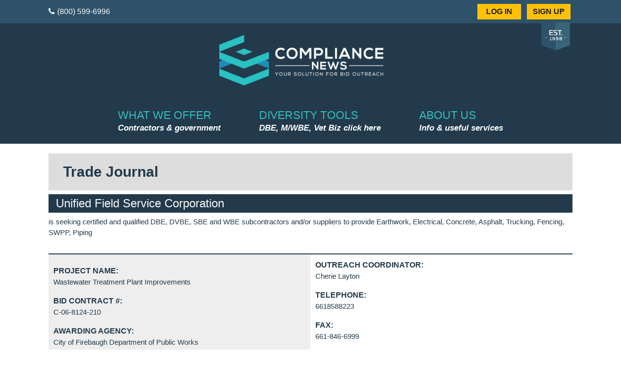

--- FILE ---
content_type: text/html; charset=UTF-8
request_url: https://compliancenews.com/trade-journal-detail/1/2744
body_size: 8156
content:
<!doctype html>
<html lang="en">
<head>
<meta charset="utf-8">
<link rel="icon" type="image/x-icon" href="https://compliancenews.com/assets/images/white_logo_favicon.png">	
<!-- <title>Compliance News | Good Faith Effort Outreach Help | Diversity Biz Journal</title> -->
	<meta name="viewport" content="wicodth=device-width, initial-scale=1">
	<link rel="stylesheet" href="https://compliancenews.com/assets/css/stylesheet.css?v=6.1"> 
	<link rel="stylesheet" href="https://compliancenews.com/assets/css/responsive.css?v=6.1">
	<link rel="stylesheet" href="https://compliancenews.com/assets/css/animate.css?v=6.1">
	<link rel="stylesheet" href="https://compliancenews.com/assets/css/bootstrap.css?v=6.1">
	<link rel="stylesheet" href="https://compliancenews.com/assets/css/trade_journal_updated.css?v=6.1">

	<link rel="stylesheet" href="https://compliancenews.com/assets/css/calendar/calendar-main.css">
	<!--<link rel="stylesheet" href="https://compliancenews.com/assets/css/calendar/evo-calendar.royal-navy.min.css">-->
	<link href="https://fonts.googleapis.com/css2?family=Archivo+Black&display=swap" rel="stylesheet">
	<link rel="stylesheet" href="https://cdnjs.cloudflare.com/ajax/libs/font-awesome/4.7.0/css/font-awesome.min.css">
	
	<script src="https://compliancenews.com/assets/js/jquery.js"></script>
	<script src="https://compliancenews.com/assets/js/popper.min.js"></script>
	<script src="https://compliancenews.com/assets/js/script.js"></script>
	<script src="https://compliancenews.com/assets/js/bootstrap.js"></script>
	<style>
	    .dflex{
	        display: flex;
            align-items: center;
            justify-content: space-between;
	    }
	    .dflex .telphn{
	        color:#fff;
	    }
	    .telphn span{
	        margin-right:5px;
	    }
		
	</style>
    <script>
	document.addEventListener("scroll", function loadTrackingScripts() {
    // Remove scroll listener after loading the scripts once
    document.removeEventListener("scroll", loadTrackingScripts);

    // Initialize dataLayer only once globally
    if (!window.dataLayer) {
        window.dataLayer = [];
    }

    function gtag() {
        window.dataLayer.push(arguments);
    }

    window.gtag = gtag; // Ensure `gtag` is globally available before loading scripts

    function loadScript(src, callback) {
        const script = document.createElement("script");
        script.src = src;
        script.defer = true;
        script.onload = callback;
        document.head.appendChild(script);
    }

    let scriptsLoaded = 0;
    function onScriptLoad() {
        scriptsLoaded++;
        if (scriptsLoaded === 2) {
            gtag('js', new Date());
            gtag('config', 'G-75QSSM7NN7');  // Google Analytics
            gtag('config', 'AW-11428185989'); // Google Ads
        }
    }

    loadScript("https://www.googletagmanager.com/gtag/js?id=G-75QSSM7NN7", onScriptLoad);
    loadScript("https://www.googletagmanager.com/gtag/js?id=AW-11428185989", onScriptLoad);
});
</script>
</head>
<body>
     <div class="post_outer">
                <span class="post_loader show"></span>
            </div>
   <div class="co">
        <div class="top_bar">
        <div class="container">
            <div class="dflex">
                <div class="col-4 col-sm-4 col-md-4 col-lg-4"><a style="color:#fff !important;"href="tel:8005996996" class="telphn"><span><i class="fa fa-phone"></i></span>(800) 599-6996</a></div>
                <div class="col-8 col-sm-8 col-md-8 col-lg-8 text-right">
                    <img src="https://compliancenews.com/assets/images/est-1998.png" class="est88 logImg">
                    <ul class="navbar-nav w-100 py-2">
                        
                            											<li class="nav-item px-0" id="liFour"><button class="py-1 mx-lg-1 px-2 text-center loginPagebtn"  data-toggle="modal" data-target="#loginModel">LOG IN</button></li>
    
    											<li class="nav-item px-0" id="liFive"><button class="py-1 mx-lg-1 px-2 text-center signupPagebtn" data-toggle="modal" data-target="#signupModel">SIGN UP</button></li>
                                                                    </ul>
                </div>
            </div>
        </div>
    </div>
        <div class="main nav_outer">
			<div class="container">
				<!--<img src="https://compliancenews.com/assets/images/logo2.png" id="top_right_logo" />-->
				<div class="d-flex justify-content-center ">
					<div id="NavbarMainBox" class="px-3 px-md-2 px-md-0">
						<div class="row">
						    <div class="col-md-3 p-0 py-md-4">
						        </div>
							<div class="col-md-6 p-0 py-md-4 align-items-center">
							    <a href="https://compliancenews.com/">
								<div class="position-relative d-flex flex-column justify-content-center px-4">
									<img src="https://compliancenews.com/assets/images/white_logo.png" id="logo_img" alt="Compliance News">

								</div>
                                </a>
							</div>
							<div class="col-md-3 p-0 py-md-4">
							    </div>
							<!--<div class="col-md-6 pl-0 p-0 d-flex align-items-center">-->
								<!--<h2 class="purText pl-md-3 pl-lg-5" style="font-size:20px !important;">Is the clock ticking on your public works bid package? Let us help with your DBE, M/WBE, veteran, & other good faith effort outreach.  Call 1-800-599-6996..</h2>-->
       <!--                      <h2 class="purText pl-md-3 pl-lg-5" style="font-size:20px !important;">Save time on your DBE, M/WBE, veteran, & small business good faith effort outreach. Call us 1-800-599-6996.</h2>-->

							<!--</div>-->
						</div>
						<div class="row p-0 pt-md-4">
							<div class="col-12 px-3">
								<nav class="navbar navbar-expand-md my-bg p-0 d-md-block">
		
									<i class="fa fa-bars navbar-toggler p-0" style="font-size:20px;color:#fff;" id="nav-icon" data-toggle="collapse" data-target="#mobile-menu"></i>
									<div class="collapse navbar-collapse" id="mobile-menu">
										<ul class="navbar-nav w-100 bottom">
											<li class="nav-item dropdown py-2 py-md-0 " id="liOne"><a href="#" class="nav-link p-0" data-toggle="dropdown"><h3 class="p-0 m-0" data-element-id="headingsMap-0-0" title="What We Offer">WHAT WE OFFER</h3><p class="p-0 m-0"><i>Contractors & government</i></p></a>
												<div class="dropdown-menu w-100 py-0">
													<ul class="" style="padding: 0;margin: 0;list-style: none;">
													       <li style="margin:0">
													           <a href="https://compliancenews.com/services-rates" class="dropdown-item py-2 px-3 drop_1" title="Contractor Services">CONTRACTOR SERVICES</a>
													       </li>
													       <li style="margin:0">
														        <a href="https://compliancenews.com/government-services" class="dropdown-item text-dark py-2 px-3 drop_2" title="Government Services">GOVERNMENT SERVICES</a>
														    </li>
														    <li class="ads_over_outer dropdown" style="margin:0">
        														<a href="#" id="ads_a" class="dropdown-item py-2 px-3 position-relative" title="See Ads And Notices">SEE ADS AND NOTICES <i class="fa fa-caret-right float-right" id="caret_1"   style="font-size:25px;"></i></a>
        															<div class="ads_over">
        																<a href="https://compliancenews.com/trade-journal" class="dropdown-item text-dark py-2 px-3" title="Trade Journal">TRADE JOURNAL</a>
        																<a href="https://compliancenews.com/focus-journal" class="dropdown-item text-dark py-2 px-3" title="Focus Journal">FOCUS JOURNAL</a>
        															</div>	
														    </li>
													</ul>
												</div>
											</li>
											
											<li class="nav-item dropdown py-2 py-md-0 " id="liTwo"><a href="#" class="nav-link p-0" data-toggle="dropdown"><h3 class="p-0 m-0">DIVERSITY TOOLS</h3><p class="p-0 m-0"><i>DBE, M/WBE, Vet Biz click here</i></p></a>
												<div class="dropdown-menu w-100 py-0">
													<ul class="" style="padding: 0;margin: 0;list-style: none;">
                                                        <li style="margin:0">
                                                            <a href="https://compliancenews.com/get-certified" class="dropdown-item text-dark py-2 px-3 drop_2-3" title="Get Certified">GET CERTIFIED</a>
                                                            <!--<a href="https://compliancenews.com/get-certified" class="dropdown-item text-dark py-2 px-3 drop_2-3">GET CERTIFIED</a>-->
                                                        </li>
                                                        <li style="margin:0">
														    <a href="https://compliancenews.com/contractor-calendar" class="dropdown-item text-dark py-2 px-3 drop_2-2">CONTRACTOR CALENDAR</a>
														</li>
														<li style="margin:0">
													        <a href="https://www.contractornews.com/" class="dropdown-item text-dark py-2 px-3 drop_2-1" title="Contractor News">CONTRACTOR NEWS</a>
													    </li>
														<li class="ads_over_outer dropdown" style="margin:0">
														    <a href="#" id="find_pro" class="dropdown-item d-block position-relative text-dark py-2 px-3" title="Find Sub Projects">FIND SUB PROJECTS<i class="fa fa-caret-right float-right text-dark" id="caret_2" style="font-size:25px;"></i></a>
															<div class="ads_over">
																<a href="https://compliancenews.com/trade-journal" class="dropdown-item text-dark py-2 px-3" title="Trade Journal">TRADE JOURNAL</a>
																<a href="https://compliancenews.com/focus-journal" class="dropdown-item text-dark py-2 px-3" title="Focus Journal">FOCUS JOURNAL</a>
															</div>
														</li>
													    
														<!-- <a href="#" class="dropdown-item text-dark py-2 px-3 mb-1" >FIND PROJECTS</a> -->
														<div class="hoverMenu ">
														</div>
													</ul>
												</div>
											</li>
											<li class="nav-item dropdown py-2 py-md-0 " id="liThree"><a href="#" class="nav-link p-0" data-toggle="dropdown"><h3 class="p-0 m-0">ABOUT US</h3><p class="p-0 m-0"><i>Info & useful services</i></p></a>
												<div class="dropdown-menu w-auto py-0">
													<div class="">
													    <ul class="" style="padding: 0;margin: 0;list-style: none;">
														<li style="margin:0">
    													        <a href="https://compliancenews.com/allblogs" class="dropdown-item text-dark py-2 px-3" title="BLOGS">BLOGS</a>
    													    </li>
													        <li style="margin:0">
    													        <a href="https://compliancenews.com/faq" class="dropdown-item text-dark py-2 px-3" title="FAQ & Info">FAQ & INFO</a>
    													    </li>
    													    <li class="ads_over_outer dropdown" style="margin:0">
        														<a href="#" id="ads_a" class="dropdown-item py-2 px-3 position-relative" title="Easy To Use Fax Form">EASY TO USE FAX FORM <i class="fa fa-caret-right" id="caret_1" style="font-size:23px;"></i></a>
        															<div class="ads_over">
        																<a href="https://compliancenews.com/assets/images/prime_contractor_form.pdf" target="_blank" class="dropdown-item text-dark py-2 px-3" title="Contractor Fax Form">Contractor fax form</a>
        																<a href="https://compliancenews.com/assets/images/government_form.pdf" target="_blank" class="dropdown-item text-dark py-2 px-3" title="Government fax form">Government fax form</a>
        															</div>
														    </li> 
															<li style="margin:0">
    													        <a href="https://compliancenews.com/assets/images/compliance_news_ one_sheet.pdf" class="dropdown-item text-dark py-2 px-3" target="_blank" title="COMPANY ONE-SHEET">COMPANY ONE-SHEET</a>
    													    </li>
														    <!--<li style="margin:0">-->
    													 <!--       <a href="https://www.pnsupply.com/" target="_blank" class="dropdown-item text-dark py-3 px-3">NEED DVBE MATERIAL SUPPLY?</a>-->
    													 <!--   </li>-->
    													 <!--   <li style="margin:0">-->
    													 <!--       <a href="http://www.legalad.com/" target="_blank" class="dropdown-item text-dark py-3 px-3">NEED HELP WITH OTHER AFFIDAVITS <br/>OR LEGAL NOTICES?</a>-->
    													 <!--   </li>-->
													    </ul>
													</div>
													
												</div>
											</li>
                                        
										</ul>
									</div>
								</nav>

							</div>
						</div>

					</div>
				</div>

			</div>

		</div>
   </div>
	<div class="container-fluid p-0">
		
		
<style>
    .header_section-text h3{
        padding: 5px 10px;
    }
    .header_section-text p{
        font-size: 15px;
    }
    .header_section-img img{
        width: 100%;
    }
    .content1 span{
        font-weight: 600;
        color:#223a4b;
    }
    .content2 span{
        font-weight: 600; 
        color:#223a4b;
    }
    .content1 p{
        font-size: 15px;
        color:#4f5355;
    }
    .content2 p{
        font-size: 15px;
        color:#4f5355;
    }
    .content1 {
        background: #eee;
        padding: 10px 10px;
    }
    .content2 {
        padding: 10px 10px;
    }
    .middle_section{
        padding: 0px 15px;
    }
    .project_detail-section{
        /*font-weight: 600;*/
        margin: 0;
        font-size: 18px;
    }
    .project_detail-section span{
           font-size: 15px;
    }
    .back_btn{
        margin-top: 70px;

    }
    .back_btn button{
        border-radius: 6px !important;
        font-weight: 400 !important;
    }
    .container-fluid{
        overflow-x: hidden;
    }
    .tooltip-container {
  position: relative;
  display: inline-block;
}

    .tooltip-text {
    visibility: hidden;
    background-color: #333;
    color: #fff;
    text-align: center;
    padding: 5px 8px;
    border-radius: 4px;
    position: absolute;
    bottom: 120%; /* above the button */
    left: 50%;
    transform: translateX(-50%);
    white-space: nowrap;
    opacity: 0;
    transition: opacity 0.3s;
    z-index: 99;
    }

    .tooltip-text::after {
    content: "";
    position: absolute;
    top: 100%; /* arrow pointing down */
    left: 50%;
    transform: translateX(-50%);
    border-width: 6px;
    border-style: solid;
    border-color: #333 transparent transparent transparent;
    }
    @media (max-width: 767px) {
    .mob-3 {
        width: 30% !important;
    }
	.mob-2 {
        width: 15% !important;
    }
	.mob-6 {
        width: 55% !important;
    }
}
</style>

 <div class="Journal pb-5">
	<div class="row">
		<div class="container">
            <section class="container">
                <div class="trade-section">
                    <div class="trade-inner">
                        <h4 style="color: #223a4b; margin: 0; font-size:30px;">Trade Journal</h4>
                    </div>
                </div>
            </section>
			<div class="col heading text-center">
                        <div>
                            <div class="header_section row mt-2">
                                                        
                          <!--uncomment code-->
                                                               
                                 <div class="col-md-12 header_section-text text-left">
                                    <h4 class="text-light text-left" style="background-color:#223a4b; padding:5px 0px 5px 15px;">Unified Field Service Corporation</h4>
                                   <p style="color:#223a4b;">is seeking certified and qualified DBE, DVBE, SBE and  WBE subcontractors and/or suppliers to provide Earthwork, Electrical, Concrete, Asphalt, Trucking, Fencing, SWPP, Piping </p>
                                </div>
                                
                                
                                                           </div>
                            <hr style="border: none;height: 2px;background: #223a4b; margin-bottom: 0;"/>
                            <div class="row middle_section">
                                <div class="col-md-6 content1 text-left" style="">
                                    <div style="padding-top: 12px;">
                                        <span style="font-weight:bolder;color:#223a4b;">PROJECT NAME:</span>
                                        <p style="color:#223a4b;">Wastewater Treatment Plant Improvements</p>
                                    </div>
                                    <div>
                                        <span style="font-weight:bolder;color:#223a4b;">BID CONTRACT #:</span>
                                        <p style="color:#223a4b;">C-06-8124-210</p>
                                    </div>
                                    <div>
                                        <span style="font-weight:bolder;color:#223a4b;">AWARDING AGENCY:</span>
                                        <p style="color:#223a4b;">City of Firebaugh Department of Public Works</p>
                                    </div>
                                    <div>
                                        <span style="font-weight:bolder;color:#223a4b;">PROJECT LOCATION:</span>
                                        <p style="color:#223a4b;">1133 P Street, Firebaugh, CA, 93622</p>
                                    </div>
                                    <div>
                                        <span style="font-weight:bolder;color:#223a4b;">BID DUE DATE: </span>
                                        <p style="color:#223a4b;">02-02-2023 at 02:00 PM</p>
                                    </div>
                                </div>
                                <div class="col-md-6 content2 text-left">
                                    <div>
                                        <span style="font-weight:bolder;color:#223a4b;">OUTREACH COORDINATOR:</span>
                                        <p style="color:#223a4b;">Cherie Layton</p>
                                    </div>
                                    <div>
                                        <span style="font-weight:bolder;color:#223a4b;">TELEPHONE:</span>
                                        <p style="color:#223a4b;">6618588223</p>
                                    </div>
                                    <div>
                                        <span style="font-weight:bolder;color:#223a4b;">FAX:</span>
                                        <p style="color:#223a4b;">661-846-6999</p>
                                    </div>
                                    <div>
                                        <span style="font-weight:bolder;color:#223a4b;">ADDRESS: </span>
                                        <p style="color:#223a4b;">6906 Downing Avenue, Bakersfield,                                         CA, 93308                                        </p>
                                    </div>
                                    <div id="message_supplier">
                                        <button type="button" class="btn btn-warning message_sending" style="font-weight:bolder;color:#223a4b;">Send Message</button>
    
                                    </div>
                                </div>
                            </div>
                                                        <div class="project_detail-section text-left mt-5">
                                <p style="font-weight:bolder;color:#223a4b;">PROJECT DETAILS:</p>
                                <span><p>We are an Equal Opportunity Employer and intend to seriosly negotiate with certified and qualified DVBE, DBE, MBE, WBE subcontractors and/or suppliers for project participation.</p>

<p>Subcontractors will be required to enter into our standard contrct. No modifications to the contract are permitted.</p>

<p>If you have any questions please do not hesitate to contact us.</p>
                                </span>
                            </div>
                                                                                     
                            
                            
                            <div class="text-left back_btn">
                                <a href="https://compliancenews.com/trade-journal"><button type="button" class="btn btn-warning" style="font-weight:bolder;color:#223a4b;">Back To Trade Journal</button></a>
                            </div>
                        </div>
                        </div>
                        </div>
                        </div>
                        </div>
<script>

$(".message_sending").click(function() {
    var email = "cherie_layton@ufsc.us";
    var category_id = "2744";
    
    $("#message_supplier").html(`<form class="w-100" id="message_supp_form">
							<div class="form-group">
								<input type="text" class="form-control" placeholder="YOUR NAME" id="name_supp_msg">
								<span id="name_supp_msg_error" style="color: red;"></span>
							</div>
							<div class="form-group">
								<input type="email" class="form-control" placeholder="YOUR EMAIL ADDRESS" id="email_supp_msg">
								<input type="hidden" name="supplier_email" id="supplier_email" value="`+email+`">
								<input type="hidden" name="category_id" id="category_id" value="`+category_id+`">
								
								
								<span id="email_supp_msg_error" style="color: red;"></span>
							</div>
							<div class="form-group">
								<div class="row">
									<div class="col-lg-6 mb-3 mb-lg-0">
										<input type="text float-left" class="form-control" placeholder="COMPANY" id="company_supp_msg">
										<span id="company_supp_msg_error" style="color: red;"></span>
									</div>
									<div class="col-lg-6">
										<input type="number append" class="form-control" placeholder="PHONE" id="phone_supp_msg">
										<span id="phone_supp_msg_error" style="color: red;"></span>
									</div>
								</div>
							</div>
							<div class="form-group">
								<textarea class="form-control" placeholder="YOUR MESSAGE" rows="3" id="message_supp_msg"></textarea>
								<span id="message_supp_msg_error" style="color: red;"></span>
							</div>
                             <div class="form-group">
							<div class="row">
                            <input type="hidden" name="pageid" id="pageid" value="2">
							<div class="col-xs-3 mob-3 col-sm-4 mt-4">
							<img src="https://compliancenews.com/getCaptcha/2" class="codeImg2" style="height: 44px;padding-left: 10px" alt="Captcha">
							</div>
							<div class="col-xs-3 mob-2 col-sm-2 mt-4">
                                        <p class="btnRefresh2" style="cursor: grab;"><img width="100" height="100" src="https://compliancenews.com/assets/images/refresh.png" style="height: 40px;" alt="Refresh"></p>
							</div>
									<div class="col-xs-6 mob-6 col-sm-6 mt-4">
										<input type="text" class="form-control" placeholder="ENTER SOLUTION" id="captcha_msg" />
										<span id="captcha_msg_error" style="color: red;"></span>
									</div>
							</div>
							</div>
							<div>
                            <div class="tooltip-container float-right">
							<span style="color:#fff;" class="tooltip-text" id="sendTooltip"> Please solve the math problem before submitting.</span>
								<button id="sendBtn" class="btn btn-warning float-right" type="button" onclick="saveMessageDataSupplier();">SEND MESSAGE</button>
							</div>
                            </div>
						</form>`);
    
    // $('html, body').animate({
    //     scrollTop: $("#message_form").offset().top
    // }, 500);
});
</script><div class="questionContainer py-3 pt-lg-2 mb-4">
			<div class="container px-lg-3 position-relative">
				<div class="row">
					<div class="col-md-7 d-flex flex-column">
					 <div class="">
						    <h3 class="">Social Media</h3>
						    <a target="_blank" href="https://www.facebook.com/ComplianceNews" class="mr-3"><img src="https://compliancenews.com/assets/images/fb.png" style="width:7%" loading="lazy" alt="Facebook Compliance News"/></a>
						    <a target="_blank" href="https://x.com/news_compliance" class="mr-3"><img src="https://compliancenews.com/assets/images/twi.svg" style="width:10%" loading="lazy" alt="Twitter Compliance News"/></a>
							<a target="_blank" href="https://www.linkedin.com/company/compliance-news" class="mr-3"><img src="https://compliancenews.com/assets/images/linkedin.png"style="width:7%" loading="lazy" alt="LinkedIn Compliance News"/></a>
						    <a target="_blank" href="https://www.youtube.com/channel/UCDGFH5QLi8ZCuM13LgGOBWA/"><img src="https://compliancenews.com/assets/images/youtube.png"style="width:7%;margin-left: 13px;" loading="lazy" alt="YouTube Compliance News"/></a>
						</div>
                        </div>
</div>	</div></div>
<footer class="">
			<div class="container py-3 py-md-0 px-lg-3 py-lg-3">
				<div class="row px-3 px-md-0">
					<div class="col-lg-3 col-md-6 py-md-3 pb-3 pb-md-0">
						<h6 class="p-0 mb-3">WHAT WE OFFER?</h6>
						<a href="https://compliancenews.com/services-rates"><p class="p-0 m-0 pt-2">- CONTRACTOR SERVICES</p></a>
						<a href="https://compliancenews.com/government-services"><p class="p-0 m-0 pt-2">- GOVERNMENT SERVICES</p></a>
						<p class="p-0 m-0 pt-2">- SEE ADS & NOTICES</p>
						<a href="https://compliancenews.com/trade-journal" target="_blank"><p class="p-0 m-0 pt-2 ml-2">+ TRADE JOURNAL</p></a>
						<a href="https://compliancenews.com/focus-journal" target="_blank"><p class="p-0 m-0 pt-2 ml-2">+ FOCUS JOURNAL</p></a>
						
					</div>
					<div class="col-lg-3 col-md-6 py-md-3 py-3 py-md-0">
					    
						<h6 class="p-0 mb-3">DIVERSITY TOOLS</h6>
					<a href="https://compliancenews.com/get-certified"><p class="p-0 m-0 pt-2">- GET CERTIFIED</p></a>
					    	<a href="https://compliancenews.com/contractor-calendar">	<p class="p-0 m-0 pt-2">- EVENTS CALENDAR</p></a>
					    		<a href="https://www.contractornews.com/">	<p class="p-0 m-0 pt-2">- CONTRACTOR NEWS</p></a>
					
						
					
						<p class="p-0 m-0 pt-2">- FIND SUB PROJECTS</p>
						<a href="https://compliancenews.com/trade-journal" target="_blank"><p class="p-0 m-0 pt-2 ml-2">+ TRADE JOURNAL</p></a>
						<a href="https://compliancenews.com/focus-journal" target="_blank"><p class="p-0 m-0 pt-2 ml-2">+ FOCUS JOURNAL </p></a>
					</div>
					<div class="col-lg-3 col-md-6 py-md-3 py-3 py-md-0">
						<h6 class="p-0 mb-3">ABOUT US</h6>
						<a href="https://compliancenews.com/allblogs"><p class="p-0 m-0 pt-2">- BLOGS</p></a>
						<a href="https://compliancenews.com/faq"><p class="p-0 m-0 pt-2">- FAQ & INFO</p></a>
						<!-- echo base_url();?>assets/images/CN PRIME FAX ORDER FORM.pdf-->
					<p class="p-0 m-0 pt-2">- EASY TO USE FAX FORM</p>
						<a href="https://compliancenews.com/assets/images/prime_contractor_form.pdf" target="_blank"><p class="p-0 m-0 pt-2 ml-2">+ Contractor fax form</p></a>
						<a href="https://compliancenews.com/assets/images/government_form.pdf" target="_blank"><p class="p-0 m-0 pt-2 ml-2">+ Government fax form</p></a>
						<!--<a href="https://www.pnsupply.com/" target="_blank"><p class="p-0 m-0 pt-2">- NEED DVBE MATERIAL SUPPLY?</p></a>-->
						<!--<a href="http://www.legalad.com/" target="_blank"><p class="p-0 m-0 pt-2">- NEED HELP WITH OTHER AFFIDAVITS OR LEGAL NOTICES?</p></a>-->
					</div>
					<div class="col-lg-3 col-md-6 py-md-3 py-3 py-md-0">
						<h6 class="p-0 mb-3">LEGAL DISCLAIMERS</h6>
						<a href="https://compliancenews.com/terms-of-service"><p class="p-0 m-0 pt-2">- TERMS OF SERVICE</p></a>
						<a href="https://compliancenews.com/privacy-policy"><p class="p-0 m-0 pt-2">- PRIVACY POLICY</p></a>
					</div>
				</div>
			</div>
		</footer>
        <div class="copy_bar py-3">
		        <div class="container">
		            <div class="row">
    					<div class="col-12 text-enter">
    						<p class="text-center m-0" style="font-weight:bold">Copyright &#169; 2025 Compliance News All rights reserved.</p>
    					</div>
    				</div>
		        </div>
		    </div>
			
	<div id="loginModel" class="modal fade" role="dialog">
		<div class="modal-dialog modal-lg">
		  <div class="modal-content">
			<div class="modal-header d-flex align-items-center">
				<i class="fa fa-unlock-alt mr-4" style="font-size:50px"></i>
				<h4 class="modal-title" style="font-weight:bold">MY ACCOUNT</h4>
			  <button type="button" class="close" data-dismiss="modal" onclick="resetForm();">&times;</button>
			  
			</div>
			
				<div class="modal-body px-5 py-4">
					<span id="signup_success" style="color: white; margin-bottom: 7px; width: 100%; padding: 8px; text-align: center;"></span>
					<form id="login_form">
					
						<div class="form-group">
							<label for="userName mb-0" style="margin:0;font-size:18px;">EMAIL</label>
							<input type="email" class="form-control" id="login_id" autocomplete="false">
							<span id="login_id_error" style="color: red;"></span>
						
						</div>
						<div class="form-group mb-4">
							<label for="password mb-0" style="margin:0;font-size:18px;">PASSWORD</label>
							<input type="password" class="form-control" id="login_password" autocomplete="false">
						   <span id="login_password_error" style="color: red;"></span>
						</div>
						<span id="login_error" style="color: red;"></span>
						<div class="text-center">
							<input type="button" class="py-2 px-3 my-2 loginBtn text-center" value="LOG IN" id="loginUser"/>
						</div>
						
					</form>	
					  
				
				</div>
				<div class="modal-footer">
					<p style="color:black;font-size:17px;" class="mr-auto"><i>
						Are you having difficulty logging in? Retrieve your password  <a href="#" id="forgot_button" style="color:red">here</a>.</i>
					</p>
					
				</div>
			
		  </div>
		
		</div>
		
	</div>
		
		<div id="signupModel" class="modal fade" role="dialog">
		<div class="modal-dialog modal-lg">
		  <div class="modal-content">
			<div class="modal-header">
				<h4 class="modal-title" style="font-weight:bold">SIGN UP</h4>
			  <button type="button" class="close" data-dismiss="modal" onclick="resetsignupForm();">&times;</button>
			  
			</div>
			
				<div class="modal-body px-5 py-4">
					<form id="register_data" method="POST" autocomplete="off">
						<div class="row">
						      <div class="col-md-12">
						          <div class="form-row">
                                    <div class="form-group col-md-6">
                                      <label for="username mb-0" style="margin:0;font-size:18px;">USERNAME</label>
    									<input type="text" class="form-control" id="username" autocomplete="off">
    									<span id="username_error" style="color: red;"></span>
                                    </div>
                                    <div class="form-group col-md-6">
                                      	<label for="name mb-0" style="margin:0;font-size:18px;">FIRST AND LAST NAME</label>
    									<input type="text" class="form-control" id="name" autocomplete="off">
    									<span id="name_error" style="color: red;"></span>
                                    </div>
                                  </div>
                                  <div class="form-row">
                                    <div class="form-group col-md-6">
                                      <label for="email mb-0" style="margin:0;font-size:18px;">EMAIL</label>
    									<input type="email" class="form-control" id="email" autocomplete="off" >
    									<span id="email_error" style="color: red;"></span>
                                    </div>
                                    <div class="form-group col-md-6">
                                      	<label for="phone mb-0" style="margin:0;font-size:18px;">PHONE</label>
    									<input type="text" class="form-control" id="phone" autocomplete="off">
    								    <span id="phone_error" style="color: red;"></span>
                                    </div>
                                  </div>
                                  <div class="form-row">
                                    <div class="form-group col-md-6">
                                      <label for="business_type mb-0" style="margin:0;font-size:18px;">ACCOUNT TYPE</label>
    									<select class="form-control" id="business_type">
    										<option value="">SELECT</option>
    										<option value="PRIME CONTRACTOR">CONTRACTOR</option>
    										<!--<option value="DBE,SBE,M/WBE,DVBE etc"> DBE, M/WBE, SBE, Veteran Biz, etc</option>-->
    										<option value="GOVERNMENT/PUBLIC AGENCY">GOVERNMENT/PUBLIC AGENCY</option>
    									</select>
    									<span id="business_type_error" style="color: red;"></span>
                                    </div>
                                    <div class="form-group col-md-6">
                                      	<label for="business_type mb-0" style="margin:0;font-size:18px;">HOW DID YOU FIND US?</label>
    									<select class="form-control" id="referal_type">
    										<option value="">SELECT</option>
    										<option value="FACEBOOK">FACEBOOK</option>
    										<option value="GOOGLE">GOOGLE</option>
    										<option value="OTHER">OTHER</option>
    										<option value="OTHER SEARCH ENGINE">OTHER SEARCH ENGINE</option>
    										<option value="OUR ADVERTISING OUTREACH">OUR ADVERTISING & OUTREACH</option>
    										<option value="PAST CUSTOMER">PAST CUSTOMER</option>
    										<option value="REFERRAL">REFERRAL</option>
    										<option value="STATE AGENCY LISTING">STATE AGENCY LISTING</option>
    										<option value="X">X</option>
											<option value="LINKEDIN">LINKEDIN</option>
    									</select>
    									<span id="referal_type_error" style="color: red;"></span>
                                    </div>
                                  </div>
                                  <div class="form-row">
                                    <div class="form-group col-md-6">
                                      <label for="password mb-0" style="margin:0;font-size:18px;">PASSWORD</label>
    									<input type="password" class="form-control" id="password" autocomplete="off">
    									<span id="password_error" style="color: red;"></span>
                                    </div>
                                    <div class="form-group col-md-6">
                                      	<label for="password mb-0" style="margin:0;font-size:18px;">CONFIRM PASSWORD</label>
    									<input type="password" class="form-control" id="confirm_password" autocomplete="off">
    								    <span id="confirm_password_error" style="color: red;"></span>
                                    </div>
                                  </div>
						      </div>
							<span id="sign_up_err" style="color: red;"></span>
						</div>
						<div class="text-center">
							<input type="button" class="py-2 px-3 my-2  text-center signupBtn" value="SIGN UP" id="register" />
						</div>
					</form>
					
				
				</div>
		  </div>
		
		</div>
	</div>


<!-- forgot password Modal -->
      <div class="modal fade" id="forgot" tabindex="-1" role="dialog" aria-hidden="true" data-backdrop="static" data-keyboard="false">
      	 <div class="loader_outer">
                <span class="loader_inner"></span>
            </div>
        <div class="modal-dialog modal-dialog-centered forgot_pass" role="document">
          <div class="modal-content">
            <div class="modal-header text-center">
              <span id="forgot_err"></span>
              <button type="button" class="close" data-dismiss="modal" aria-label="Close" id="closeForgetPassword">
                <span aria-hidden="true">&times;</span>
              </button>
            </div>

            <div class="modal-body">
              
              <h6 class="text-center">FORGOT YOUR PASSWORD</h6>
              <p>Enter Your email to receive password reset instructions.</p>
              <span id="forget_p"></span>
             
              <form method="post" class="main_form" id="forgetPassword_form">
                <div class="form-group">
                  <label class="light"></label>
                  <input type="email" class="form-control"  id="forgot_password_email" aria-describedby="emailHelp" name="email">
                </div>
                <div id="forgot_password_email_err" class="text-red" style="color:red;"></div>
                <button type="button" class="btn btn-primary forgt-btn" id="forgetPassword">SUBMIT</button>
              </form>
            </div>
          </div>
        </div>
      </div>  

</body>
</html>
<script src="https://compliancenews.com/assets/js/registerweb.js?v=6.1"></script>
<script src="https://compliancenews.com/assets/js/login.js?v=6.1"></script>
<script src="https://compliancenews.com/assets/js/main.js?v=6.1"></script>


<script type="text/javascript">
        var baseURL = "https://compliancenews.com/";
        // navigator.clipboard.readText().then(clipText =>
        // document.getElementById("outbox").innerText = clipText);
        // console.log(clipText);
</script>
<script src="https://cdnjs.cloudflare.com/ajax/libs/sweetalert/2.1.2/sweetalert.min.js"></script>



--- FILE ---
content_type: text/css
request_url: https://compliancenews.com/assets/css/stylesheet.css?v=6.1
body_size: 6985
content:
to{-webkit-transform:rotate(360deg)}to{transform:rotate(360deg)}h2,h3,h4,h5,h6{font-family:Montserrat,sans-serif}#logo_footer img,.w60{width:60%}.user{overflow:scroll}.adsbgBox{background-color:#cccacb;position:relative;overflow:hidden}.adsbgBox::after{content:"";position:absolute;width:100%;height:75px;background-color:#e4e4e4;left:0;top:0}.adsbgBox::before{content:"";position:absolute;border-left:554px solid transparent;border-right:554px solid transparent;border-top:165px solid #e4e4e4;top:75px;left:0}.startLearnButton .linkBtn,.startLearnButton .linkBtn:hover{padding:8px 20px;font-size:15px;color:#fff;border:1px solid #253949;border-radius:2px}.startLearnButton .startBtn{background-color:#5fbcbd}.startLearnButton .learnBtn{background-color:#438ab1}.contentLeft{border-right:2px solid #999}.contentLeft h4{font-size:24px;line-height:30px;font-weight:700}.mapHeading{background-color:#d4d4d4;padding:16px;z-index:10;position:relative;overflow:hidden}.mapHeading::before{content:"";position:absolute;width:44px;height:100px;transform:rotate(109deg);background-color:#e4e4e4;left:0;bottom:-55px}.mapHeading h5{font-size:16px;font-weight:700}.top_bar{background-color:#2d5269;position:relative}.est88{position:absolute;right:13px;width:8%}.top_bar ul{display:block}.top_bar ul li{display:inline-block}.top_bar ul li button{max-width:90px;width:90px}.nav_outer{background:#223a4b;padding-bottom:20px}.newsContainer_top{background:#ddd}.aqContainer_top h2,.keep_track h2,.newsContainer_top h2{color:#20526b}.newsContainer{background:#d5d5d5}.newsContainer .newsContainer_col img{border:2px solid #000;max-height:250px;min-height:250px;height:250px}.newsContainer .newsContainer_col .news_content h3{color:#20526b;font-size:20px;padding:10px 0}.newsContainer .newsContainer_col .news_content p{color:#000}.faq_accordian .btn-link{text-align:left;color:#20526b}.keep_track{background:#f0f0f0}.aqContainer_top{background:#d5d5d5}.aqContainer{background:#ddd}.aqContainer img{border:2px solid #000}.navbar-nav.bottom{display:flex;justify-content:space-between}.navbar-nav.bottom li{margin:0 10px}.bg_blue_lower,footer{background:#223a4b}.bg_blue_lower p{color:#fff}.bg_blue_lower p a{color:red}.topHead{background:#fff}.faq_upper{display:inline-block;border:1px solid #ddd;background:0 0;padding:0 20px;border-radius:4px;box-shadow:0 0 5px 0 rgba(0,0,0,.1)}.round{width:160px;height:160px;border:1px solid red;border-radius:50%}.compHead,.loginContainer h1,.signupContainer h1{font-family:arial;font-weight:700;color:#000}.navbar p,.purText,.questionContainer h1{font-family:arial;font-weight:700}.purText{color:#fff;font-size:25px;border-left:2px solid #fff}.navbar h3{font-weight:500;font-size:24px;color:#34bebd}.navbar p{font-family:sans-serif;font-size:17px;color:#fff}#loginModel form .loginBtn,#signupModel form .signupBtn,.navbar button,.top_bar ul li button{color:#222;font-weight:600;background-color:#ffc107;border:0}.questionContainer h1{color:#20526b;font-size:30px}.aqContainer span,.loginCon h1,.newsContainer span{font-family:arial;font-weight:700;color:#000}#logo_img{width:90%}.adsContainer{background-color:#000}.topHead #liFive button,.topHead #liFour button{width:100px}#logo_footer i,.topHead #liFive,.topHead #liFour{display:flex;justify-content:center;align-items:center}#NavbarMainBox #NavbarMainBox{width:68%}#NavbarMainBox #liOne div.dropdown-menu a,#NavbarMainBox #liThree div.dropdown-menu a,#NavbarMainBox #liTwo div.dropdown-menu a{width:100%}.topHead #liOne div.dropdown-menu a,.topHead #liThree div.dropdown-menu a,.topHead #liTwo div.dropdown-menu a{border:0}.ads_over{height:auto;top:0;left:100%;width:auto;background-color:#fff;position:absolute;border:1px solid #ccc;border-radius:4px;display:none}.ads_over_outer:hover .ads_over{display:block!important}.aqContainer h2,.newsContainer h2{font-family:arial;font-weight:700;color:#fff}.aqContainer span,.newsContainer span{font-size:20px}.aqContainer p,.newsContainer p{font-family:sans-serif;color:#000;font-size:18px;line-height:25px}.screenContainer h2{color:#000}.questionContainer p,.screenContainer p{font-family:arial;color:#000;font-size:18px}.tableDetails table{background-color:#1d99fc}.card_box{background-color:#223a4b;border:0}.govtSection .media h3,.govtSection h1,.govtSection h2,.mediaSec .media h3,.screenContainer h2{font-family:arial;font-weight:700}.govtSection p{font-size:18px;color:#000}.govtSection .media p,.mediaSec .media p{font-size:18px;text-align:justify}.govtSection .media{margin:15px 0}.mediaSec .media h3{font-size:24px}.govtSection p,.mediaSec .media p{font-family:arial}.mediaSec .media img{width:70px}.mediaSec .media a,.terms_and_policy a{text-decoration:none;}.navbar h3,footer *,footer h6,footer p{font-family:Montserrat,sans-serif}footer h6,footer p{font-weight:700;font-size:20px}footer p{font-size:14px}#logo_footer{left:0;z-index:1;bottom:-22%}#logo_footer i{width:20px;height:20px;color:#fff}#logo_footer .icon_1{background-color:#5baae8}#logo_footer .icon_2{background-color:#d6312f}#top_right_logo{position:absolute;top:0;right:0;width:11%}.copy_bar{background-color:#2d5269}.copy_bar p,footer *,footer h6,footer p{color:#eee}table.service_table{table-layout:fixed;background:#223a4b}table.service_table thead th{color:#fff;vertical-align:top}.tableDetails table td:first-child,.tableDetails table th:first-child{width:16%}.tableDetails table td,.tableDetails table th{width:10.5%;text-align:center;vertical-align:top;font-weight:700;font-size:14px;font-family:Arial}.tableDetails table td{border:0;border-bottom:5px solid #223a4b;padding:20px 0}.tableDetails table td:first-child button{margin:0;text-decoration:none;color:#fff;font-weight:700}.tableDetails table td:first-child button img{float:left;width:17%!important}.tableDetails table td:first-child i{color:#fff;font-size:18px;margin-left:10px}.tableDetails table td i{color:#84a3b9;font-size:22px}.tableDetails .card-header,.tableDetailsContainer .card{border:0}#collapseEight,#collapseFive,#collapseFour,#collapseOne,#collapseSeven,#collapseSix,#collapseThree,#collapseTwo,.onlineAccount #collapseEight,.onlineAccount #collapseFive,.onlineAccount #collapseFour,.onlineAccount #collapseOne,.onlineAccount #collapseSeven,.onlineAccount #collapseSix,.onlineAccount #collapseThree,.onlineAccount #collapseTwo,input{background-color:#fff}.tableDetails table td:nth-child(odd){background-color:#2d5269}.tableDetails table td:nth-child(2n){background-color:#fff}.onlineAccount .rightSection .accordion h2,.tableDetails .tableDetailsContainer .accordion h2{font-family:Arial;font-weight:700}.onlineAccount .rightSection .accordion span,.tableDetails .tableDetailsContainer .accordion span{font-family:Arial;font-size:16px;display:block;text-align:justify}.tableDetails .tableDetailsContainer .accordion p{font-family:Arial;font-weight:700;font-size:18px;text-align:justify;padding:0;margin:0}.onlineAccount .rightSection table td:first-child button[aria-expanded=true]>i.fa,.tableDetails table td:first-child button[aria-expanded=true]>i.fa{transform:rotate(180deg)}.modal-dialog.forgot_pass .modal-content{border-radius:4px}.modal-dialog.forgot_pass .modal-header{padding:0 1rem;border:0}.modal-dialog.forgot_pass .modal-header .close{padding:1.5rem 1rem}.modal-dialog.forgot_pass .modal-header .close:focus{outline:0}.modal-dialog.forgot_pass .modal-body{padding:0 3rem 3rem}.modal-dialog.forgot_pass .modal-body h6{font-weight:700;margin-bottom:20px;font-size:22px;color:#005390}.modal-dialog.forgot_pass .modal-body p{margin-bottom:20px}.modal-dialog.forgot_pass .modal-body input.form-control{border:1px solid #ccc;border-radius:4px;padding-left:10px}.modal-dialog.forgot_pass button.forgt-btn{background:#000;border-color:#000;width:100%;height:44px}.loader_outer{position:absolute;background:rgba(0,0,0,.5);z-index:999999999;width:100%;height:100%;top:0;left:0;border-radius:4px;display:none}.loader_outer.show{display:block}#headingFour button#whatdoyoneed_btn[disabled]~i#whatdoyou_tick,.loader_inner{display:none}.loader_inner.show{display:block;position:absolute;z-index:1001;background-image:url(https://compliancenews.com/assets/images/loader.gif);opacity:1;background-repeat:no-repeat;background-position:center;left:0;bottom:0;right:0;top:0}.privacy{background-color:#b2d6f4}.privacy h2{font-family:Arial}.privacy p,.privacy ul,.privacy ul li{font-size:19px;font-family:Arial;text-align:justify}.privacy p{margin:25px 0}.onlineAccount .navContainer h2,.privacy p.head,.startOutreach .navContainer h2{font-weight:700}.terms_and_policy{border:1px solid #ddd}.privacy h2,.terms_and_policy h2{font-weight:700;text-align:center}.terms_and_policy ol li,.terms_and_policy p{text-align:justify;margin:15px 0;font-size:16px;font-family:arial}.terms_and_policy ol li{padding-left:20px;margin:20px}.terms_and_policy div.innerDIV{padding-left:40px}.terms_and_policy p.head{font-weight:700;font-size:18px}.onlineAccount .text{font-family:arial}.onlineAccount .main_logo{width:25%}.onlineAccount .rightSection table{table-layout:fixed}.onlineAccount .rightSection table td:first-child,.onlineAccount .rightSection table th:first-child{width:130px}.onlineAccount .rightSection table th{color:#fff;font-size:14px!important;padding-left:0;padding-right:0;text-align:center;vertical-align:top;font-weight:700;font-family:Arial}.onlineAccount .rightSection table td{text-align:center;vertical-align:top;font-weight:700;font-size:14px;font-family:Arial;border:0;border-bottom:5px solid #223a4b;padding:20px 0}.onlineAccount .rightSection table td button.buyBtn{font-size:13px;font-family:arial;background-color:#ffc107;padding:5px 8px;border-radius:0;color:#222;box-shadow:none}.onlineAccount .rightSection table td:first-child button{padding:0 10px!important;margin:0;text-decoration:none;color:#000;font-weight:700;font-size:14px}.onlineAccount .rightSection *{border:0;color:#000;border-radius:0!important}.onlineAccount .rightSection table td:first-child i{font-size:18px;color:#000;float:right}.onlineAccount .rightSection table td i{color:#223a4b;font-size:22px}.onlineAccount .rightSection table td:nth-child(odd){background-color:#2d5269}.onlineAccount .rightSection table td:nth-child(2n){background-color:#fff;color:#000}.onlineAccount .rightSection .card{background-color:#223a4b;border:0}.projectCompanyLogo{width:100px}.onlineAccount .rightSection .accordion p{font-family:Arial;font-weight:700;font-size:18px;text-align:justify;padding:0;margin:0}.onlineAccount .mainSection button.left_btn{width:100%;background-color:#fff;border:2px solid #223a4b;font-size:14px;font-weight:700}.onlineAccount .mainSection button a{text-decoration:none;color:#223a4b;font-size:12px}.onlineAccount .mainSection .leftSection form label{font-family:arial;float:left;font-weight:700;font-size:12px}.onlineAccount .mainSection .leftSection form textarea{border:2px solid #223a4b;border-radius:0}.onlineAccount .mainSection .textCon,.startOutreach .text{font-family:arial}.onlineAccount .mainSection .textCon i{color:#222!important}.onlineAccount .mainSection .leftSection form button.btn-warning{border:2px solid #ffc107;color:#000;background:#ffc107;border-radius:0}.onlineAccount footer p{width:50%;margin:auto;font-size:18px;font-family:sans-serif}.onlineAccount footer p a{text-decoration:none;color:#29c1c1}.onlineAccount nav,.reviewOutreachDoc nav,.startOutreach nav{background-color:#2d5269;position:relative;height:6vh}.onlineAccount nav .icon{font-size:25px;margin-top:7px;color:#fff}.onlineAccount nav .drop{width:15%;box-shadow:2px 1px 3px rgba(0,0,0,.6);background-color:#aca6a6;position:absolute;right:0;top:6vh;z-index:10;display:none}.onlineAccount nav .icon_two{font-size:20px;margin-top:7px;margin-left:7px;color:#fff}.onlineAccount .rightSection table.profile_table td:first-child{background-color:#2d5269;padding:15px}.onlineAccount .rightSection table.profile_table td input,.onlineAccount .rightSection table.profile_table td select{width:80%;padding:15px;height:50px;border:2px solid #2d5269;color:#2d5269;background:#fff;margin:auto}.box.user .box-footer nav ul.pagination li.active,.inner_header{background:#223a4b}.box.user .box-footer nav ul.pagination li.active a,.inner_header *{color:#fff}.onlineAccount .rightSection table.dashboard td:first-child button,.onlineAccount .rightSection table.dashboard td:first-child button i{color:#fff}.onlineAccount .rightSection table.dashboard td:first-child button img{float:left}.onlineAccount .rightSection table.dashboard td i{color:#84a3b9}.startOutreach .main_logo{width:25%}.startOutreach nav .icon{font-size:25px;margin-top:7px;color:#fff;padding-right:5px;cursor:pointer}.startOutreach nav .drop{width:15%;box-shadow:2px 1px 3px rgba(0,0,0,.6);background-color:#aca6a6;position:absolute;right:0;top:6vh;z-index:10;display:none;cursor:pointer}.startOutreach nav .icon_two{font-size:20px;margin-top:7px;margin-left:7px;color:#fff}.startOutreach .middleSection .accordion .card{border-radius:0;border:0;border-top:2px solid #000}.startOutreach .middleSection .accordion .card:last-child{border-bottom:2px solid #000}.startOutreach .middleSection .accordion .card .card-header{padding:0;margin:0;background-color:#fff}.startOutreach .middleSection .accordion .card .card-header button{text-decoration:none;font-size:20px;color:#000;font-family:arial;font-weight:700}.startOutreach .middleSection .accordion .card .card-body .leftCon{background-color:#fff;border:2px solid #2d5269}.startOutreach .middleSection .accordion .card .card-body .leftCon ul li{background-color:transparent;border:0}.startOutreach .middleSection .accordion .card .card-body .leftCon ul li input.form-check-input{width:18px;height:18px}.startOutreach .middleSection .accordion .card .card-body .leftCon ul li span{color:#cc3643}.startOutreach .middleSection .accordion .card .card-body .rightcon{background-color:#fff;height:100%;border:2px solid #2d5269;padding:10px}.startOutreach .middleSection .accordion .card .card-body p{font-size:16px;color:#000;font-weight:400}.startOutreach .processSection #process{justify-content:center;width:680px;margin:0 auto}.startOutreach .processSection #process>a:nth-child(odd),.startOutreach .processSection #process>div:nth-child(odd){width:50px;height:50px;background-color:#ccc;border-radius:50%}.startOutreach .processSection #process>a:nth-child(2n),.startOutreach .processSection #process>div:nth-child(2n){width:120px;height:10px;background-color:#ccc}.startOutreach .processSection #progressDetails{justify-content:center;width:850px;margin:0 auto}.reviewOutreachDoc .processSection #progressDetails>div,.startOutreach .processSection #progressDetails>div{width:170px;box-sizing:border-box}.reviewOutreachDoc .processSection #progressDetails>div p,.startOutreach .processSection #progressDetails>div p{font-size:18px;color:#000;font-weight:700;text-align:center}.reviewOutreachDoc .processSection .btnCon,.startOutreach .processSection .btnCon{display:flex;justify-content:space-evenly;width:90%;margin:0 auto;padding:20px 0;align-items:start}.startOutreach .processSection .btnCon button{background:#ffc107;box-shadow:none;font-weight:700;padding:6px 10px;border:1px solid #ffc107;font-size:16px}.startOutreach .processSection .btnCon button:nth-child(2){margin-top:0}.startOutreach .nextBtn{background:#ffc107;box-shadow:none;font-weight:700;padding:6px 10px;border:1px solid #ffc107;text-align:center}.startOutreach .rightcon{display:flex;justify-content:center;align-items:center}.startOutreach #siren{width:50px}.startOutreach .cardLast textarea{background-color:inherit;border:0;box-shadow:none}.startOutreach .cardLast textarea:focus{outline:0;background-color:inherit;border:0;box-shadow:none}.startOutreach .processSection #process>a:first-child,.startOutreach .processSection #process>div:first-child{background-color:#2d5269}.startOutreach .selectedOp{background-color:#2d5269;color:#fff;font-weight:700}.startOutreach #logo5{width:60%}.startOutreach #myModal p{font-size:18px;font-weight:700;text-align:justify;margin:20px 0}.startOutreach *{font-family:arial}.startOutreach .middleSection .card .check{color:green;left:5px}.onlineAccount .rightSection h2{color:#223a4b}.onlineAccount form#updateDetailForm label{font-size:14px;color:#223a4b;display:block;text-align:left;width:100%}.onlineAccount form#updateDetailForm input,.onlineAccount form#updateDetailForm select,.onlineAccount form#updateDetailForm textarea{border:2px solid #223a4b;color:#223a4b}.onlineAccount form#updateDetailForm button{background:#ffc107;color:#222;border-color:#ffc107;width:120px;padding:8px}.firstLoginPage .navContainer h5{font-weight:700;color:red}.firstLoginPage .main_logo{width:25%}.firstLoginPage .mainSection{border:1px solid #ccc;box-shadow:2px 4px 3px rgba(0,0,0,.6);background-color:#b1d6f3}.reviewOutreachDoc .text{font-family:arial}:focus{outline:0!important}.reviewOutreachDoc .navContainer h2{font-weight:700;font-family:arial}.reviewOutreachDoc .main_logo{width:25%}.reviewOutreachDoc nav .icon{font-size:25px;margin-top:7px}.reviewOutreachDoc nav .drop{width:15%;box-shadow:2px 1px 3px rgba(0,0,0,.6);background-color:#aca6a6;position:absolute;right:0;top:6vh;z-index:10;display:none}.reviewOutreachDoc .navContainer p{font-size:18px;font-weight:700;font-family:arial;color:#000}.reviewOutreachDoc .navContainer select{background-color:#fff;font-weight:700;color:#223a4b;border:2px solid #223a4b;border-radius:0}.reviewOutreachDoc .navContainer select:focus,form.focus_journal input.form-control:focus{outline:0;box-shadow:none}.middleSection .mainDiv{height:auto;background-color:#fff;border:2px solid #223a4b}.reviewOutreachDoc .processSection #process{width:680px;margin:0 auto;justify-content:center}.reviewOutreachDoc .processSection #process>a:nth-child(odd),.reviewOutreachDoc .processSection #process>div:nth-child(odd){width:50px;height:50px;background-color:#ccc;border-radius:50%}.reviewOutreachDoc .processSection #process>a:nth-child(2n),.reviewOutreachDoc .processSection #process>div:nth-child(2n){width:120px;height:10px;background-color:#ccc}.reviewOutreachDoc .processSection #progressDetails{width:850px;margin:0 auto;justify-content:center}.reviewOutreachDoc .processSection .btnCon button{background:#ffc107;box-shadow:none;font-weight:700;padding:6px 10px;border:1px solid #ffc107}.reviewOutreachDoc .processSection .btnCon button:nth-child(2){margin-top:30px}.reviewOutreachDoc .nextBtn{background:#ff0;box-shadow:none;font-weight:700;padding:6px 10px;border:1px solid #000;text-align:center}.reviewOutreachDoc .processSection #process>a:first-child,.reviewOutreachDoc .processSection #process>a:nth-child(2),.reviewOutreachDoc .processSection #process>a:nth-child(3),.reviewOutreachDoc .processSection #process>div:first-child,.reviewOutreachDoc .processSection #process>div:nth-child(2),.reviewOutreachDoc .processSection #process>div:nth-child(3),.reviewpurchase .processSection #process>a:first-child,.reviewpurchase .processSection #process>a:nth-child(2),.reviewpurchase .processSection #process>a:nth-child(3),.reviewpurchase .processSection #process>a:nth-child(4),.reviewpurchase .processSection #process>a:nth-child(5),.reviewpurchase .processSection #process>a:nth-child(6),.reviewpurchase .processSection #process>a:nth-child(7),.reviewpurchase .processSection #process>div:first-child,.reviewpurchase .processSection #process>div:nth-child(2),.reviewpurchase .processSection #process>div:nth-child(3),.reviewpurchase .processSection #process>div:nth-child(4),.reviewpurchase .processSection #process>div:nth-child(5),.reviewpurchase .processSection #process>div:nth-child(6),.reviewpurchase .processSection #process>div:nth-child(7),.subSupplier .processSection #process>a:first-child,.subSupplier .processSection #process>a:nth-child(2),.subSupplier .processSection #process>a:nth-child(3),.subSupplier .processSection #process>a:nth-child(4),.subSupplier .processSection #process>a:nth-child(5),.subSupplier .processSection #process>div:first-child,.subSupplier .processSection #process>div:nth-child(2),.subSupplier .processSection #process>div:nth-child(3),.subSupplier .processSection #process>div:nth-child(4),.subSupplier .processSection #process>div:nth-child(5){background-color:#2d5269}.dropdown:hover>.dropdown-menu,.post_outer.show{display:block}.Journal .heading h2{text-align:center}.bg_blue,.classified{background:#9cf}form.focus_journal select{border:2px solid #223a4b;height:50px;padding:8px;font-weight:700;font-size:16px;min-width:204px;color:#223a4b}form.focus_journal input.form-control,input.searchdate{background:0 0;border:2px solid #223a4b;color:#223a4b;height:50px}input.searchdate{font-size:16px}button.loadMoreProjects{background-color:#ffc107;border:1px solid #ffc107;height:40px;margin-top:30px!important;padding:0 18px}form.focus_journal input.form-control{width:85%;display:inline-block;border-radius:0;font-weight:700}#search_project_focus{color:#222;background:#ffc107;border-color:#ffc107;height:50px}form.focus_journal button{margin-top:-5px;border-radius:0}.trade label{font-size:20px;font-weight:700}.trade select{display:block;width:70%}.classified{border-radius:10px;padding:20px 10px;box-shadow:0 0 13px 2px rgba(0,0,0,.2)}.classified h2{font-size:24px;margin-bottom:10px;text-align:left!important}.classified p{font-size:14px;margin-bottom:15px;text-align:left}.searchdate,.trade select{background:#9cf;border:1px solid #9cf;padding:8px;font-weight:700;font-size:20px}.searchdate{height:47px;min-width:204px;background-color:#b1d6f3}.focus_box{border:2px solid #222;border-radius:6px;padding:15px 8px}.focus_logo img{width:50%}.step4check{margin-right:10px;width:15px;height:15px;margin-top:4px}.bg-grey{background:#f5f5f5}#addhtml .content h4{font-size:18px;margin:10px 0 0}#addhtml .content p{margin:0}.journal_header h3{font-weight:800;color:#223a4b;font-size:26px;margin:0}.journal_header h6{font-size:24px;font-weight:300;color:#223a4b}.error-message p{color:red}.box.user .box-footer nav{background:0 0!important}.box.user .box-footer nav ul.pagination{justify-content:flex-end}.box.user .box-footer nav ul.pagination li{margin:0 5px;padding:2px 10px;border-radius:4px}.post_outer{position:fixed;background:rgba(0,0,0,.5);z-index:999999999;width:100%;height:100%;top:0;left:0;border-radius:4px;display:none}.post_loader.show{display:block;position:absolute;z-index:1001;opacity:1;left:50%;bottom:0;right:0;top:50%;border:8px solid #f3f3f3;border-radius:50%;border-top:8px solid #3498db;width:40px;height:40px;-webkit-animation:spin 2s linear infinite;animation:spin 2s linear infinite}.search_error{border:solid 2px red}.dropdown-button-toggle{pointer-events:none}.toggle-arrow,.toggle-btn-right,footer{position:relative}.toggle-arrow::after,.toggle-btn-right::after{position:absolute;right:15px;top:50%;transform:translateY(-50%);display:inline-block;width:0;height:0;margin-left:.255em;vertical-align:.255em;content:"";border-top:.3em solid;border-right:.3em solid transparent;border-bottom:0;border-left:.3em solid transparent}.toggle-arrow.collapsed::after{border-top:.3em solid;border-bottom:0}.toggle-arrow::after{border-bottom:.3em solid;border-top:0;transition:all .3s}.b-2{border:2px solid #223a4b}.table_outer-n{width:100%;overflow-x:scroll}footer{bottom:0}.fix_header,.header-n{width:100%;top:0;z-index:999}.fix_header{left:0;z-index:99}.common-Hd{margin-top:296px}.imageBox img{min-height:100px;width:50%;height:100%!important;object-fit:unset}.textEnd{text-align:end}.customRow{flex-wrap:initial}.form-group,img{width:100%}.reviewClass .processSection #process{justify-content:center;width:65%}.reviewClass .processSection #progressDetails{justify-content:center;width:75%}.userNew{overflow:initial}.userNew table.table-bordered.dataTable td,.userNew table.table-bordered.dataTable th{word-break:break-word;text-align:center}.userNew .table thead th{vertical-align:middle;text-align:left!important}.userNew table.table-bordered.dataTable th:first-child{width:15%}.userNew table.table-bordered.dataTable th:nth-child(2){width:15%}.logImg{position:absolute;right:20px;width:8%;top:46px}#loadAllSupplierTable .paginate_button{background-position:initial;padding:0;width:auto;border:0;margin:0}.dataTables_filter{float:right}#home{padding:0!important}.onlineAccount nav .fa-user{padding-right:5px}i#caret_1{position:absolute;padding:0 5px}form#message_form{padding-top:12px}.startOutreach .middleSection .accordion .card .card-body .leftCon{font-size:16px;color:#000;font-weight:700;height:100%!important}#progressDetails p.paddsleft{padding-left:.5rem!important}.contact_info{background-color:gray;padding:15px}#sign_up_err{padding-left:15px!important}.formpadd{padding:0!important}.removepadd{padding:5px 0!important}.removebg{background:0 0!important}.addbg{background-color:#f0f0f0;padding:10px}.addpadding{padding-left:15px!important;padding-top:12px!important}#progressDetails>div:first-child>p{padding-left:0!important}#progressDetails>div:first-child>p.paddingleft{padding-left:3rem!important}#progressDetails p.padd_left,#progressDetails p.paddleft{padding-left:30px!important}#progressDetails p.paddlefts{padding-right:15px!important}#progressDetails p.paddright{padding-right:2.5rem!important}#addUser .form-group{margin:0!important}#addUser label{display:inline-block;margin-bottom:.5rem;margin-top:.2rem!important}.box-footer{padding-top:16px!important}.resetclass{text-align:center!important}.marg_left{margin-left:30px!important}.pdf-div span{position:absolute;top:8px;left:8px}.onlineAccount #progressDetails p.padd_left,.onlineAccount #progressDetails p.paddingleft,.padd__left{padding-left:0!important}.padds,.removepadding{padding:0!important}#mainDivData .w-75.border.img,.img{width:100%!important}.padd__right{padding-right:30px}.filterss{padding:10px 0 0 20px!important}.project_detail-section ul{padding-left:22px!important}.fileList .doc-name{padding-top:10px!important;padding-left:6px!important;overflow:hidden}.fileList .upload-file{padding-bottom:0!important}p#file-chosen1{margin:auto}.loginBtn,.signupBtn{width:100px!important}.reviewOutreachDoc ul{margin-left:15px}#company-info .form-control{min-height:44px}#updateDetailForm .form-control{min-height:46px}.form-group.imageBox{max-width:350px;max-height:100px;text-align:left}select.custom-select{margin-bottom:15px}.cal_box input[type=checkbox]{width:15px;height:15px;position:relative;vertical-align:top}@media (max-width:414px){.tableScroll .row:first-child .col-sm-12{width:50%!important;padding:0}}@media (max-width:560px){.reviewOutreachDoc .middleSection .container{padding:25px!important}}@media (max-width:768px){.dataTables_filter{text-align:right}.dataTables_filter label{text-align:left!important}}@media only screen and (min-device-width:991px){#example_wrapper>.row:nth-child(2),.tableScroll #statetable_wrapper .row:nth-child(2){overflow:auto}.table_outer #prime_contractor_wrapper{overflow:auto}}@media only screen and (max-device-width:358px){.files i.fa-plus{padding-right:10px}.top_bar ul li{padding:3px 0}.logImg{top:80px!important}}@media only screen and (max-device-width:500px){.middleSection ul li{padding-right:13px!important}.onlineAccount .rightSection table.dashboard td:first-child button img.main_logo{width:30%;margin-right:5px}.onlineAccount .rightSection table.dashboard td:first-child button{display:flex;align-items:center;justify-content:center}.onlineAccount .rightSection table.dashboard td:first-child button i.fa.fa-caret-down{margin-left:2px}}@media only screen and (max-device-width:346px){.backSub{margin-left:6px;margin-right:6px}}@media only screen and (max-device-width:767px){.startOutreach .rightcon{margin-top:8px}.startOutreach .card-body .col-12.p-5.text-center{padding:15px!important}.startOutreach .leftCon{padding:12px!important}.dataTables_filter{float:none!important}.onlineAccount nav.px-5.text-right{padding-left:0!important;padding-right:0!important;text-align:center!important}.tab-pane form .col-12{padding:0!important}.reviewOutreachDoc .text-left p{padding-left:14px}.upload-file .cross-div{min-width:12px}.upload-file .doc-name{padding-top:0!important}.upload-file a.removeFile_div.removeFile.btn.cross-btn{padding:0}.onlineAccount .card .solidcollor ul{margin-left:10px}form#submitDetailForm>div{padding:0!important;width:100%;margin-right:0!important;margin-left:0}form#submitDetailForm>div .col-12{padding-right:0;padding-left:0}form#submitDetailForm>div .col-12 .leftCon>.form-group{padding-left:7px!important;padding-right:7px!important}.firstLoginPage .mainSection.p-5.mb-5{padding:25px 15px!important}.firstLoginPage .main_logo{width:80%;margin-bottom:15px}.firstLoginPage .form-control{min-height:46px}.onlineAccount .modal-body.px-5.py-4{padding-left:20px!important;padding-right:20px!important}.mainSection{margin-top:-60px}.textCon{padding:20px!important}footer p{width:90%!important}.first,.nav .nav-item-tab,.navContainer .w-25,.third,select#contractor_id,select#dynamic_certificate{width:100%!important}#search_project_focus{margin-top:10px}.middleSection.px-5{padding:0!important}.middleSection h4{margin-left:15px!important}.middleSection ul{margin-left:-5px!important}#signupModel .modal-body.px-5.py-4{padding-left:1rem!important;padding-right:1rem!important}.marg_left{margin-left:0!important}}@media only screen and (max-device-width:418px){button#generic_reset_filter,button#reset_filter{padding:5px 20px!important;margin-bottom:12px}}@media only screen and (min-device-width:320px) and (max-device-width:480px){.onlineAccount .processSection .container,.processSection .container{padding-left:0}.startOutreach .processSection #progressDetails{width:288px!important}.onlineAccount .processSection #progressDetails>div p,.startOutreach .processSection #progressDetails>div p{padding:0!important}.startOutreach .processSection #process{width:280px!important}.startOutreach .processSection #process>a:nth-child(odd){width:30px!important;height:30px!important}.startOutreach .processSection #progressDetails p.paddingleft{padding-left:0!important;width:31px}.startOutreach .processSection #progressDetails p.padd_left{padding-left:0!important;width:40px}.startOutreach .processSection #progressDetails p.paddlefts{padding-right:15px!important;width:57px}.startOutreach .processSection #progressDetails p.paddright{padding-right:0!important;width:60px}.startOutreach .processSection #progressDetails div:nth-child(4){margin-left:0!important}.onlineAccount .processSection #progressDetails{width:288px!important}.onlineAccount .processSection #process{width:280px!important}.onlineAccount .processSection #process>div:nth-child(odd){width:30px!important;height:30px!important}.onlineAccount .processSection #progressDetails p.paddingleft{padding-left:0!important;width:31px}.onlineAccount .processSection #progressDetails p.padd_left{padding-left:0!important;width:87px}.onlineAccount .processSection #progressDetails p.paddlefts{padding-left:30px!important}.onlineAccount .nextBtn{padding:6px 10px!important}}@media only screen and (min-device-width:481px) and (max-device-width:768px){.startOutreach .processSection #process>div:nth-child(2n){width:58px!important;height:10px!important}.startOutreach .processSection #progressDetails{width:400px!important}.startOutreach .processSection #progressDetails>div p{padding:0!important}.startOutreach .processSection #process{width:380px!important}.startOutreach .processSection #process>a:nth-child(odd){width:30px!important;height:30px!important}.startOutreach .processSection #progressDetails p.paddingleft{padding-left:0!important;width:53px}.startOutreach .processSection #progressDetails p.padd_left{padding-left:24px!important;width:98px}.startOutreach .processSection #progressDetails p.paddlefts{padding-right:0!important;width:89px;padding-left:12px!important}.startOutreach .processSection #progressDetails p.paddright{padding-right:1rem!important;width:109px}.startOutreach .processSection #progressDetails div:nth-child(4){margin-left:0!important}.onlineAccount .processSection .container{padding-left:0}.onlineAccount .processSection #progressDetails{width:400px!important}.onlineAccount .processSection #progressDetails>div p{padding:0!important}.onlineAccount .processSection #process{width:380px!important}.onlineAccount .processSection #process>div:nth-child(odd){width:30px!important;height:30px!important}.onlineAccount .processSection #progressDetails p.paddingleft{padding-left:0!important;width:54px}.onlineAccount .processSection #progressDetails p.padd_left{padding-left:29px!important;width:106px}.onlineAccount .processSection #progressDetails p.paddlefts{padding-left:67px!important}.onlineAccount .nextBtn{padding:6px 10px!important}}@media only screen and (min-device-width:769px) and (max-device-width:991px){.startOutreach .processSection #process{width:634px!important}.startOutreach .processSection #progressDetails{width:642px!important}.startOutreach .processSection #process>div:nth-child(2n){width:73px!important}#progressDetails p.paddingleft{padding-left:1rem!important}#progressDetails p.padd_left{padding-left:8px!important}#progressDetails p.paddlefts,#progressDetails p.paddright{padding-right:0!important}.onlineAccount .backBtn,.onlineAccount .backSub{margin-right:10px!important}}#mainDivData>div:nth-child(2){padding-left:5px}@media (min-width:1550px){.middleSection.px-5.reviewdocument_cls{max-width:1500px;margin:auto}}@media (min-width:991px){.bronzeclass#progressDetails p.pr-4{padding-right:0!important}.bronzeclass#progressDetails p.padd_left,.bronzeclass#progressDetails p.paddleft{padding-left:10px!important}.bronzeclass#progressDetails>div:first-child>p.paddingleft{padding-left:1rem!important}}@media only screen and (min-device-width:769px) and (max-device-width:991px){.bronzeclass#progressDetails>div:first-child>p.paddingleft{padding-left:2rem!important}.startOutreach .processSection .progressDetails#process>div:nth-child(2n){width:100px!important}}@media only screen and (min-device-width:481px) and (max-device-width:768px){.startOutreach .bronzeclass#progressDetails p.pr-4{width:60px;padding-left:0!important}.startOutreach .bronzeclass#progressDetails p.paddleft{padding-left:0!important;width:90px}.bronzeclass#progressDetails>div:first-child>p.paddingleft{width:auto;padding-left:2rem!important}}@media (max-width:500px){.startOutreach .bronzeclass#progressDetails p.pr-4{padding-left:30px!important}.bronzeclass#progressDetails p.padd_left{width:65px!important}.bronzeclass#progressDetails>div:first-child>p.paddingleft{width:45px}}@media only screen and (min-device-width:320px) and (max-device-width:1024px){.table_outer{overflow-x:auto}}#headingFour button#whatdoyoneed_btn[disabled=disabled]~i#whatdoyou_tick{display:inline-block!important}#mainDivData .content1{padding:10px}#mainDivData .content1>div p,#mainDivData .content2>div p{min-height:23px}@media only screen and (max-device-width:767px){.leftCon>.form-row:last-child .form-group.row.col-md-6{margin:0}.leftCon>.form-row:last-child .form-group.row.col-md-6 .col-md-10{padding:0}.resetclass{margin-bottom:15px!important}}@media only screen and (min-device-width:768px) and (max-device-width:991px){.leftCon>.form-row:last-child .form-group.row.col-md-6 .col-md-10,.leftCon>.form-row:last-child .form-group.row.col-md-6 .col-md-2{width:100%;max-width:100%}.leftCon>.form-row:last-child .form-group.row.col-md-6 .col-md-2 a.btn.btn-primary.setnull{margin-left:10px}.leftCon>.form-row:last-child .form-group.row.col-md-6 .col-md-2{padding-top:10px!important}.leftCon>.form-row:last-child .form-group.row.col-md-6 .col-md-10{padding:0;margin-left:15px;flex:0 0 100%}}@media only screen and (max-device-width:575px){button#defaultOpen{margin-bottom:10px!important}}#certificate_list_statewise>div:last-child{padding-left:0}@media only screen and (max-device-width:991px){#certificate_list_statewise>div:last-child{padding:0}}@media (max-width:414px){.tableScroll .row:first-child .col-sm-12{width:70%!important;padding:0}}@media only screen and (max-width:767px){#home .row{display:block}.tableScroll .row:first-child .col-sm-12 .dataTables_length{text-align:center!important}.dataTables_filter{text-align:center!important}.tableScroll div.dataTables_wrapper div.dataTables_filter input{width:100%!important}}

--- FILE ---
content_type: text/css
request_url: https://compliancenews.com/assets/css/responsive.css?v=6.1
body_size: 2285
content:

Minified CSS
 Source map
 Restructure
 Beautify
@charset "utf-8";@media (max-width:1199px){.hdchoosesuppliers{padding-top:132px!important}.common-Hd{margin-top:263px}.reviewClass .processSection #process{width:85%}.reviewClass .processSection #progressDetails>div{width:20%}.reviewClass .processSection #progressDetails{width:100%}.userNew .serachUser{width:50%!important}.onlineAccount nav .drop,.startOutreach nav .drop{width:19%;right:12px;top:7vh!important}}@media (max-width:991px){#loadAllSupplierTable div.dataTables_wrapper div.dataTables_filter input{width:70%}.common-Hd{margin-top:283px}.startOutreach nav .drop{width:25%!important;right:7px!important;top:35px!important}.processSection .btnCon button:nth-child(2){padding:6px 10px!important}.reviewClass .processSection #progressDetails{width:80%!important;margin-top:20px!important}.reviewClass .processSection #process{width:85%!important}.reviewClass .processSection #process>div:nth-child(even){width:70px!important}.cont-main{padding-top:0!important}.tableCustom{width:903px!important}.tableScroll .row:nth-child(2){overflow:auto}}@media only screen and (max-width:767px){ul li.headLi{padding:0!important}.common-Hd{margin-top:230px}.startOutreach nav .drop{width:32%!important}.reviewClass .processSection #progressDetails,.userNew .serachUser{width:100%!important}.adsbgBox::after,.adsbgBox::before,.mapHeading::before{position:static;height:auto;background-color:transparent}.contentLeft{border-right:none;padding:0 15px 15px}.onlineAccount .rightSection *{margin:5px 0;padding:0}.onlineAccount form#updateDetailForm input,.onlineAccount form#updateDetailForm select,.onlineAccount form#updateDetailForm textarea{padding:0 10px}.leftCon{padding:0!important}.btnCon{width:100%!important}.tableScroll .row:nth-child(1) .col-sm-12{width:50%}.tableScroll .row:nth-child(1) .col-sm-12 .dataTables_length{text-align:left}.tableScroll div.dataTables_wrapper div.dataTables_filter input{width:70%}.tableScroll .row:nth-child(2) .col-sm-12{padding:0}}@media (max-width:560px){#loadAllSupplierTable td{word-break:break-word}#getAllSupplierTable_wrapper .row:nth-child(2) .col-sm-12{padding:0}.startOutreach nav .drop{width:45%!important}.dflex .telphn{color:#fff;font-size:12px}}@media (max-width:414px){.onlineAccount h2.text{font-size:20px}.common-Hd{margin-top:211px}.startOutreach nav .drop{width:55%!important}.custom-controlNew{padding-left:0!important}.customRow{padding-right:20px}.tableScroll .row:nth-child(1) .col-sm-12{width:100%;padding:0}.tableScroll div.dataTables_wrapper div.dataTables_filter{text-align:left}.top_bar ul li button{width:63px}.top_bar .container{padding:0}.dflex .telphn{font-size:9px}}@media only screen and (min-device-width:320px) and (max-device-width:480px){.top_bar ul li{display:inline-block;width:auto!important}.adsContainer h1,.aqContainer h2,.mediaSec .media h3,.newsContainer h2,.screenContainer h2{font-size:18px}.ads_over{height:auto;left:0;background-color:#fff;position:absolute;z-index:999}#NavbarMainBox,#liFive,#liFour,#liOne,#liOne div.dropdown-menu,#liThree,#liThree div.dropdown-menu,#liTwo,#liTwo div.dropdown-menu,#logo_footer img,.ads_over{width:100%}.navbar h3{font-size:15px}.navbar p,.purText{font-size:13px}#liOne div.dropdown-menu a,#liThree div.dropdown-menu a,#liTwo div.dropdown-menu a{width:100%;border:1px solid #ccc;font-size:12px}#liFive button,#liFour button,footer pre{font-size:12px}#liFour button{margin-right:2px}#liFive button{margin-left:2px}#logo_img{width:60%;padding:18px 0;margin:auto}.purText{border-left:none;width:100%;text-align:center;padding:5px 0}.adsContainer{background-color:#000}.aqContainer span,.newsContainer span,.questionContainer span,.screenContainer span{font-size:14px}.aqContainer p,.newsContainer p,.screenContainer p{font-size:14px;line-height:18px}.screenContainer .blackBox{height:30vh}.questionContainer h1{font-size:24px}footer h6{font-size:20px}footer .container>div>div{border-bottom:1px solid #ccc}#logo_footer{left:15px;bottom:-12%}#top_right_logo{width:25%}.onlineAccount .rightSection table td:first-child,.onlineAccount .rightSection table th:first-child,.tableDetails table.service_table td:first-child,.tableDetails table.service_table th:first-child{width:90px}.onlineAccount .rightSection table td,.onlineAccount .rightSection table th,.tableDetails table.service_table td,.tableDetails table.service_table th{width:50px;font-size:12px}.onlineAccount .rightSection table td:last-child,.onlineAccount .rightSection table th:last-child{width:70px}.accordion>.card .card-header{overflow:scroll}.onlineAccount .rightSection table td:first-child button{font-size:12px}.onlineAccount footer p{width:70%}#search_project_focus,form.focus_journal input.form-control,form.focus_journal select,input.searchdate{width:100%;margin-bottom:10px}#search_project_focus{margin-top:10px!important}.onlineAccount .main_logo,.onlineAccount nav .drop{width:52%}.table_outer{overflow-x:auto}.mainSection .leftSection{margin-top:30%!important}.startOutreach .processSection #progressDetails div:nth-child(4){margin-left:35px}.reviewClass .processSection #progressDetails div:nth-child(4){margin-left:0}.startOutreach .processSection #process>div:nth-child(even){width:53px;height:10px}.reviewClass .processSection #process>div:nth-child(even){width:14%!important}.startOutreach .processSection #process>div:nth-child(odd){width:55px;height:42px;border-radius:50%}.reviewClass .processSection #process>div:nth-child(odd){width:24px;height:24px}.reviewClass .processSection #progressDetails>div{width:20%}.startOutreach .processSection #process{justify-content:center;width:282px;margin:0 auto}.reviewClass .processSection #process{width:100%}.startOutreach .processSection #progressDetails{justify-content:center;width:310px;margin:0 auto}.reviewClass .processSection #progressDetails{width:100%}.startOutreach .processSection #progressDetails>div p{font-size:9px;color:#000;font-weight:700;text-align:center;padding-left:9px!important}.startOutreach .processSection .btnCon button{font-size:9px}.startOutreach nav .drop,nav .drop{width:45%;box-shadow:2px 1px 3px rgb(0 0 0/60%);background-color:#aca6a6;position:absolute;right:0;top:14vh;z-index:10;display:none;cursor:pointer}.btnCon .backBtn,.btnCon .backSub,.btnCon .nextBtn{font-size:9px!important}.example-table{overflow:scroll}}@media only screen and (min-device-width:480px) and (max-device-width:768px){.accordion>.card .card-header,.example-table{overflow:scroll}.btnCon .backBtn,.btnCon .backSub,.btnCon .nextBtn{font-size:12px!important}.startOutreach nav .drop,nav .drop{box-shadow:2px 1px 3px rgb(0 0 0/60%);background-color:#aca6a6;position:absolute;z-index:10;display:none;cursor:pointer}.startOutreach nav .drop{width:32%!important;right:7px!important;top:35px!important}nav .drop{width:30%!important;right:0;top:14vh!important}.startOutreach .processSection #progressDetails div:nth-child(4){margin-left:35px}.reviewClass .processSection #progressDetails div:nth-child(4){margin-left:0}.startOutreach .processSection #process>div:nth-child(even){width:35px;height:10px}.startOutreach .processSection #process>div:nth-child(odd){width:40px;height:40px;border-radius:50%}.startOutreach .processSection #process{justify-content:center;width:367px;margin:0 auto}.startOutreach .processSection #progressDetails{justify-content:center;width:400px;margin:0 auto}.startOutreach .processSection #progressDetails>div p{font-size:9px;color:#000;font-weight:700;text-align:center;padding-left:9px!important}.onlineAccount .rightSection table th,footer pre{font-size:12px}.top_bar ul li{display:inline-block;width:auto!important}#NavbarMainBox,#liFive,#liFour,#liOne,#liOne div.dropdown-menu,#liThree,#liThree div.dropdown-menu,#liTwo,#liTwo div.dropdown-menu,.purText{width:100%}.mainSection .leftSection{margin-top:12%!important}.navbar h3{font-size:18px}.navbar p{font-size:15px}#liOne div.dropdown-menu a,#liThree div.dropdown-menu a,#liTwo div.dropdown-menu a{width:100%;border:1px solid #ccc}#logo_img{width:50%;padding:18px 0;margin:auto}.purText{border-left:none;text-align:center;padding:10px 0}.aqContainer h2,.newsContainer h2,.screenContainer h2{font-size:24px}.newsContainer span,.screenContainer span{font-size:16px}.newsContainer p,.screenContainer p{font-size:16px;line-height:20px}.screenContainer .blackBox{height:50vh}.aqContainer p{font-size:16px;line-height:18px}#liFive button,#liFour button,.aqContainer span{font-size:14px}.questionContainer h1{font-size:28px}.questionContainer span{font-size:17px}.purText,footer h6{font-size:20px}footer .container>div>div{border-bottom:1px solid #ccc}#logo_footer{bottom:-15%}#logo_footer img{width:90%}#top_right_logo{width:20%}}@media only screen and (min-device-width:768px) and (max-device-width:992px){#NavbarMainBox{width:85%}.navbar h3{font-size:16px}.navbar p{font-size:12px}#liFive button,#liFour button{font-size:10px}#liFour button{margin-right:2px}#liFive button{margin-left:2px}#liOne div.dropdown-menu a,#liThree div.dropdown-menu a,#liTwo div.dropdown-menu a,footer pre{font-size:14px}#logo_img{width:70%;margin:auto}.purText{font-size:26px}.aqContainer h2,.newsContainer h2,.questionContainer h1,.screenContainer h2{font-size:34px}.aqContainer span,.newsContainer span,.screenContainer span{font-size:20px}.aqContainer p,.newsContainer p,.screenContainer p{font-size:18px;line-height:24px}.screenContainer .blackBox{height:50vh}.questionContainer span{font-size:17px;padding-left:20px}footer h6{font-size:24px}footer .container>div>div{border-bottom:1px solid #ccc}#logo_footer{bottom:-18%}#logo_footer img{width:100%}#top_right_logo{width:16%}}@media only screen and (min-device-width:992px) and (max-device-width:1024px){#NavbarMainBox{width:85%}.navbar h3{font-size:18px}.navbar p{font-size:15px}#liFive button,#liFour button{font-size:13px}#logo_img{width:75%;margin:auto}.purText{font-size:27px}.adsContainer{background-color:#000;height:60vh}.adsContainer h1,.aqContainer h2,.newsContainer h2,.screenContainer h2{font-size:36px}.aqContainer span,.newsContainer span,.questionContainer span,.screenContainer span,footer h6{font-size:20px}.aqContainer p,.newsContainer p,.screenContainer p{font-size:20px;line-height:26px}.screenContainer .blackBox{height:60vh}.questionContainer h1{font-size:34px}footer .container>div>div{border-bottom:1px solid #ccc}footer pre{font-size:16px}#logo_footer{bottom:-24%}#logo_footer img{width:80%}}@media only screen and (min-device-width:1024px) and (max-device-width:1224px){#NavbarMainBox{width:82%}.navbar h3{font-size:20px}.navbar p{font-size:15px}#liFive button,#liFour button{font-size:14px}#logo_img{width:75%;margin:auto}.purText{font-size:32px}}@media only screen and (min-device-width:1224px) and (max-device-width:1824px){#NavbarMainBox{width:75%}.navbar h3{font-size:23px}.navbar p{font-size:17px}#liFive button,#liFour button{font-size:16px}}

--- FILE ---
content_type: text/css
request_url: https://compliancenews.com/assets/css/trade_journal_updated.css?v=6.1
body_size: 1231
content:

Minified CSS
 Source map
 Restructure
 Beautify
.boxs_trade{float:left;width:100%;display:block}.tablist-inner .bannerlogo{width:40%;margin:0 auto;padding:90px 0!important}.banner-main .navbar-nav.bottom li{margin:0 33px}.banner-main .navbar-nav.bottom{display:flex;justify-content:center}.trade-section{background-color:#ddd;padding:20px 30px;margin-top:20px}.trade-inner h4{font-weight:700;font-size:24px}.focus-inner p{font-weight:500;font-size:16px}.focus-inner a{color:#0056b3;text-decoration:underline}.focus-left{border:2px solid #000;padding:20px;background:#eee;position:relative}.focus-left img{position:absolute;width:4%}.focus-left img.imgwidth{width:2%}.focus-left img.upcarat{top:80px;right:20px}.focus-left img.dowmcarat{bottom:18px;right:20px}.focus-left h3{font-size:20px;font-weight:600;border-bottom:2px solid #223a4b;padding:0 16px 16px}th{text-align:inherit;font-size:18px}tr a{font-weight:500;margin-bottom:5px}.focus-left table{width:100%;margin:20px 0 0}.focus-section .row{padding:20px 0 40px}.search-section #search_project_focus{color:#222;height:auto;padding:12px 35px;font-weight:700;margin-top:0}.keyword-outer{border:2px solid #223a4b;border-radius:4px;margin-top:36px;min-width:450px}.flex,.keyword-outer{display:flex;align-items:center;justify-content:space-between}.search-section form.focus_journal select{border-radius:4px;height:auto;min-width:245px;padding:7px 10px}.search-section form.focus_journal input.form-control{width:100%;display:inline-block;background:0 0;border:0;border-radius:0;font-weight:700;color:#223a4b;height:auto;padding:12px}.search-section .form-group label{font-weight:700;font-size:20px;display:block}.tab-section{padding:20px 0 40px}.tab-section .nav-tabs .nav-item,.tab-section .tab-content,.tablist-inner{border:2px solid #223a4b;background:#eee}.tab-section .nav-tabs .nav-item{margin-bottom:-1px;border-bottom:none;margin-right:1px}.tab-section .nav-link{border-radius:0;color:#000;font-weight:700}.tab-section .nav-tabs .nav-item.show .nav-link,.tab-section .nav-tabs .nav-link.active{background:#aaa;border-color:transparent}.tablist-inner{border:0;padding:15px 0 30px;min-height:auto}.tablist-inner table{margin-top:0}.tablist-inner table th{padding-bottom:15px;border-bottom:2px solid #223a4b}.tab-table td{padding-top:15px}.tab-content table tbody{width:100%;display:block}.tab-content .focus-left img.upcarat{top:15px;right:0}.tab-content .focus-left img.dowmcarat{bottom:30px;right:0}.scroll-table{display:block;overflow:auto;height:200px;position:relative;z-index:9}.scroll-table::-webkit-scrollbar{width:20px;height:20px;background-color:#aaa;z-index:9999;visibility:hidden}.scroll-table::-webkit-scrollbar-thumb{background:red;z-index:9999;opacity:0;visibility:hidden}@media (max-width:1199px){.focus-left h3{font-size:18px}}@media (max-width:991px){.focus-left h3{font-size:16px;min-height:55px;display:flex;align-items:center}.focus-left img.upcarat{top:95px}.flex{display:block;padding:0}.bannerlogo{width:50%;padding:80px 0!important}}@media (max-width:767px){.focus-left{margin-bottom:15px}.focus-section .row{padding:16px 0 15px}.tablist-inner{padding:15px 0;margin-bottom:0!important}.tab-section th{font-size:13px}.tab-table td{font-size:12px}.common-css .tab-content{overflow:scroll}}@media (max-width:560px){.keyword-outer{margin-top:20px;min-width:100%}.search-section #search_project_focus{padding:5px 18px;margin-bottom:0}.search-section form.focus_journal input.form-control{padding:6px 10px}.focus-left img.imgwidth{width:3%}.nav-tabs .nav-link{font-size:14px}.focus-section th{width:50px}.focus-left h3{min-height:initial}.focus-section .row{padding:0}.bannerlogo{width:75%;padding:65px 0!important}.tablist-inner{overflow:auto;padding:10px 0}.table-3n{width:406px!important}}@media (max-width:414px){.search-section .form-group label{font-size:18px}.focus-left h3{padding:0 7px 12px}}

--- FILE ---
content_type: text/javascript
request_url: https://compliancenews.com/assets/js/script.js
body_size: 266
content:
$(document).ready((function(){$("nav .icon,nav .icon_two").click((function(){$(this).hasClass("show")?$("nav .drop").fadeOut(500,(function(){$("nav .icon").removeClass("show"),$("nav .icon_two").removeClass("fa-caret-up"),$("nav .icon_two").addClass("fa-caret-down")})):$("nav .drop").fadeIn(500,(function(){$("nav .icon").addClass("show"),$("nav .icon_two").removeClass("fa-caret-down"),$("nav .icon_two").addClass("fa-caret-up")}))}))})),$(document).ready((function(){$("nav .list-group-item").each((function(){$(this).click((function(){$("nav .list-group-item").each((function(){$(this).removeClass("active")})),$(this).addClass("active")}))}))})),$(document).ready((function(){$(".startOutreach .popupBtn").click((function(){$("#myModal").modal()}))}));

--- FILE ---
content_type: text/javascript
request_url: https://compliancenews.com/assets/js/login.js?v=6.1
body_size: 911
content:
$("#forgetPassword").click(function(){
      // $("#divLoading_outer").show();
       $('.loader_outer').addClass('show');
       $(".loader_inner").addClass('show');
      var ids = ['forgot_password_email'];
      var email = $('#forgot_password_email').val();
      $.ajax({
      url: baseURL+'forgotPassword',
      method: 'post',
      data: "email=" + email,
      success: function(response) {
             $('.loader_outer').removeClass('show');
            $(".loader_inner").removeClass('show');
            
            var res = JSON.parse(response);
            if(res.st === parseInt(403)){
                  $("#forgot_password_email_err").html(res.validation_error);
                  // $("#forgot_password_email").css({'border' : '3px solid red'});
                  $("#forgot_password_email").focus();
            }
            if (res.st === parseInt(1)) {
                  $('#forgot_err').html('Reset link  Sent to your email');
                  $('#forgot_err').addClass('alert alert-success');
                  $('#forgot_err').css({"width": "100%"});
                  setTimeout(function() {$('#forgot').modal('hide');location.reload();}, 4000);

            } else if(res.st === parseInt(0)){
                  $("#forgot_password_email_err").html('<p>'+res.msg+'</p>');
            }
            removeValidations(ids);
          }
    });
})

$("#closeForgetPassword").click(function(){
      $("#forgetPassword_form")[0].reset();
      $("#forgot_password_email_err").html('');
});

function removeValidations(ids) {
      $(ids).each(function(index, key) {
            $("#" + key).keyup(function() {
                  $("#" + key + "_err").html('');
            });
      });
}


$('#forgot_button').on('click', function() {
   
    $('#forgot').modal('show');
    $('#loginModel').modal('hide');
});

 $(document).ready(function () {
                        

                $('#f_password').on('keyup keypress change', function () {
                  
                    if ($('#f_password').val() != '') {
                        $('#f_password_p').children('div').hide();
                    }
                    else if($('#f_password').val() == ''){
                         $('#f_password_p').children('div').show();
                    }
                });

                $('#f_cpassword').on('keyup keypress change', function () {

                    if ($('#f_cpassword').val() != '') {
                        $('#f_cpassword_p').children('div').hide();
                    }
                    else if($('#f_cpassword').val() == ''){
                         $('#f_cpassword_p').children('div').show();
                    }
                });

                $('#forgot_password_email').on('keyup keypress change', function () {

                    if ($('#forgot_password_email').val() != '') {
                        $('#forgot_password_email_err').children('p').hide();
                    }
                    else if($('#forgot_password_email').val() == ''){
                         $('#forgot_password_email_err').children('p').show();
                    }
                });

                // $('#company').on('keyup keypress change', function () {
                //     if ($('#company').val() != '') {
                //         $('#company_p').children('.error').hide();
                //     }
                //     else if($('#company').val() == ''){
                //          $('#company_p').children('.error').show();
                //     }
                // });

                // $('#phone').on('keyup keypress change', function () {
                //     if ($('#phone').val() != '') {
                //         $('#phone_p').children('.error').hide();
                //     }
                //     else if($('#phone').val() == ''){
                //          $('#phone_p').children('.error').show();
                //     }
                // }); 
                                                      
           })


--- FILE ---
content_type: text/javascript
request_url: https://compliancenews.com/assets/js/popper.min.js
body_size: 5170
content:
!function(t,e){"object"==typeof exports&&"undefined"!=typeof module?module.exports=e():"function"==typeof define&&define.amd?define(e):t.Popper=e()}(this,(function(){"use strict";if(Object.assign||Object.defineProperty(Object,"assign",{enumerable:!1,configurable:!0,writable:!0,value:function(t){if(null==t)throw new TypeError("Cannot convert first argument to object");for(var e=Object(t),o=1;o<arguments.length;o++){var n=arguments[o];if(null!=n){n=Object(n);for(var i=Object.keys(n),r=0,f=i.length;r<f;r++){var s=i[r],a=Object.getOwnPropertyDescriptor(n,s);void 0!==a&&a.enumerable&&(e[s]=n[s])}}}return e}}),!window.requestAnimationFrame){for(var t=0,e=["ms","moz","webkit","o"],o=0;o<e.length&&!window.requestAnimationFrame;++o)window.requestAnimationFrame=window[e[o]+"RequestAnimationFrame"],window.cancelAnimationFrame=window[e[o]+"CancelAnimationFrame"]||window[e[o]+"CancelRequestAnimationFrame"];window.requestAnimationFrame||(window.requestAnimationFrame=function(e){var o=(new Date).getTime(),n=Math.max(0,16-(o-t)),i=window.setTimeout((function(){e(o+n)}),n);return t=o+n,i}),window.cancelAnimationFrame||(window.cancelAnimationFrame=function(t){clearTimeout(t)})}function n(t,e,o){var n=t.filter((function(t){return t[e]===o}))[0];return t.indexOf(n)}function i(t){var e=t.offsetParent;return e&&"BODY"!==e.nodeName?e:window.document.documentElement}function r(t,e){return 1!==t.nodeType?[]:window.getComputedStyle(t,null)[e]}function f(t){return t.parentNode||t.host}function s(t){return t===window.document?window.document.body.scrollTop?window.document.body:window.document.documentElement:-1!==["scroll","auto"].indexOf(r(t,"overflow"))||-1!==["scroll","auto"].indexOf(r(t,"overflow-x"))||-1!==["scroll","auto"].indexOf(r(t,"overflow-y"))?t===window.document.body?s(f(t)):t:f(t)?s(f(t)):t}function a(t){return t!==window.document.body&&(!("fixed"!==r(t,"position"))||(f(t)?a(f(t)):t))}function p(t){return a(i(t))?"fixed":"absolute"}function l(t){var e=t.getBoundingClientRect();return{left:e.left,top:e.top,right:e.right,bottom:e.bottom,width:e.right-e.left,height:e.bottom-e.top}}function d(t,e){var o=2<arguments.length&&void 0!==arguments[2]&&arguments[2],n=3<arguments.length&&void 0!==arguments[3]&&arguments[3],i=l(t),r=l(e);if(o&&!n){var f=s(e);r.top+=f.scrollTop,r.bottom+=f.scrollTop,r.left+=f.scrollLeft,r.right+=f.scrollLeft}var a={top:i.top-r.top,left:i.left-r.left,bottom:i.top-r.top+i.height,right:i.left-r.left+i.width,width:i.width,height:i.height},p=e.scrollTop,d=e.scrollLeft;return a.top+=p,a.bottom+=p,a.left+=d,a.right+=d,a}function c(t,e,o){var n={},r=i(t),f=s(t);if("window"===o){var a=window.document.body,l=window.document.documentElement,c=Math.max(a.scrollHeight,a.offsetHeight,l.clientHeight,l.scrollHeight,l.offsetHeight);n={top:0,right:Math.max(a.scrollWidth,a.offsetWidth,l.clientWidth,l.scrollWidth,l.offsetWidth),bottom:c,left:0}}else if("viewport"===o){var u=function(t){var e=window.document.documentElement,o=void 0;return(o=t===e?{width:Math.max(e.clientWidth,window.innerWidth||0),height:Math.max(e.clientHeight,window.innerHeight||0),left:0,top:0}:{width:t.offsetWidth,height:t.offsetHeight,left:t.offsetLeft,top:t.offsetTop}).right=o.left+o.width,o.bottom=o.top+o.height,o}(r);n="fixed"===p(t)?{top:0,right:window.document.documentElement.clientWidth,bottom:window.document.documentElement.clientHeight,left:0}:{top:0-u.top,right:window.document.documentElement.clientWidth-u.left,bottom:window.document.documentElement.clientHeight-u.top,left:0-u.left}}else n=d(f===o||"scrollParent"===o?f:o,r);if(r.contains(f)){var h=f.scrollLeft,m=f.scrollTop;n.right+=h,n.bottom+=m}return n.left+=e,n.top+=e,n.right-=e,n.bottom-=e,n}function u(t){var e=t.style.display,o=t.style.visibility;t.style.display="block",t.style.visibility="hidden";var n=window.getComputedStyle(t),i=parseFloat(n.marginTop)+parseFloat(n.marginBottom),r=parseFloat(n.marginLeft)+parseFloat(n.marginRight),f={width:t.offsetWidth+r,height:t.offsetHeight+i};return t.style.display=e,t.style.visibility=o,f}function h(t){return Object.assign({},t,{right:t.left+t.width,bottom:t.top+t.height})}function m(t){for(var e=["","ms","webkit","moz","o"],o=0;o<e.length;o++){var n=e[o]?e[o]+t.charAt(0).toUpperCase()+t.slice(1):t;if(void 0!==window.document.body.style[n])return n}return null}function w(t){return t&&"[object Function]"==={}.toString.call(t)}function g(t,e,o){return!!t.filter((function(t){return t.name===o||t.name!==e&&!1})).length}function b(t){return""!==t&&!isNaN(parseFloat(t))&&isFinite(t)}function v(t){return t!==window.document.body&&("none"!==r(t,"transform")||(f(t)?v(f(t)):t))}function y(t,e,o){return(void 0===o?t:t.slice(0,n(t,"name",o))).forEach((function(t){t.enabled&&w(t.function)&&(e=t.function(e,t))})),e}function O(t,e){Object.keys(e).forEach((function(o){var n="";-1!==["width","height","top","right","bottom","left"].indexOf(o)&&b(e[o])&&(n="px"),t.style[o]=e[o]+n}))}for(var x={findIndex:n,getBoundaries:c,getBoundingClientRect:l,getOffsetParent:i,getOffsetRectRelativeToCustomParent:d,getOuterSizes:u,getPopperClientRect:h,getPosition:p,getScrollParent:s,getStyleComputedProperty:r,getSupportedPropertyName:m,isFixed:a,isFunction:w,isModifierRequired:g,isNumeric:b,isTransformed:v,runModifiers:y,setStyle:O},E=["native code","[object MutationObserverConstructor]"],M=["Edge","Trident","Firefox"],k=0,j=0;j<M.length;j+=1)if(0<=navigator.userAgent.indexOf(M[j])){k=1;break}var C=function(t){return E.some((function(e){return-1<(t||"").toString().indexOf(e)}))}(window.MutationObserver),A=C?function(t){var e=!1,o=0,n=document.createElement("span");return new MutationObserver((function(){t(),e=!1})).observe(n,{childList:!0}),function(){e||(e=!0,n.textContent=""+o,o+=1)}}:function(t){var e=!1;return function(){e||(e=!0,setTimeout((function(){e=!1,t()}),k))}};function T(t,e,o,n){n=n.split("-")[0];var r={};r.position=t.position;var f="fixed"===r.position,s=t.isParentTransformed,a=d(o,i(f&&s?o:e),f,s),p=u(e);return-1===["right","left"].indexOf(n)?(r.left=a.left+a.width/2-p.width/2,r.top="top"===n?a.top-p.height:a.bottom):(r.top=a.top+a.height/2-p.height/2,r.left="left"===n?a.left-p.width:a.right),r.width=p.width,r.height=p.height,{popper:r,reference:a}}function F(t,e){return t.order<e.order?-1:t.order>e.order?1:0}function P(t){var e={left:"right",right:"left",bottom:"top",top:"bottom"};return t.replace(/left|right|bottom|top/g,(function(t){return e[t]}))}function W(t,e,o){return!!e.escapeWithReference&&(t.flipped&&L(t.originalPlacement,o)||!!L(t.originalPlacement,o)||!0)}function L(t,e){var o=t.split("-")[0];return o===e.split("-")[0]||o===P(e)}var S={applyStyle:function(t){var e={position:t.offsets.popper.position},o=Math.round(t.offsets.popper.left),n=Math.round(t.offsets.popper.top),i=m("transform");return t.instance.options.gpuAcceleration&&i?(e[i]="translate3d("+o+"px, "+n+"px, 0)",e.top=0,e.left=0):(e.left=o,e.top=n),Object.assign(e,t.styles),O(t.instance.popper,e),t.instance.popper.setAttribute("x-placement",t.placement),t.offsets.arrow&&O(t.arrowElement,t.offsets.arrow),t},arrow:function(t,e){var o=e.element;if("string"==typeof o&&(o=t.instance.popper.querySelector(o)),!o)return t;if(!t.instance.popper.contains(o))return console.warn("WARNING: `arrowElement` must be child of its popper element!"),t;if(!g(t.instance.modifiers,"arrow","keepTogether"))return console.warn("WARNING: keepTogether modifier is required by arrow modifier in order to work, be sure to include it before arrow!"),t;var n={},i=t.placement.split("-")[0],r=h(t.offsets.popper),f=t.offsets.reference,s=-1!==["left","right"].indexOf(i),a=s?"height":"width",p=s?"top":"left",l=s?"left":"top",d=s?"bottom":"right",c=u(o)[a];f[d]-c<r[p]&&(t.offsets.popper[p]-=r[p]-(f[d]-c)),f[p]+c>r[d]&&(t.offsets.popper[p]+=f[p]+c-r[d]);var m=f[p]+f[a]/2-c/2-h(t.offsets.popper)[p];return m=Math.max(Math.min(r[a]-c,m),0),n[p]=m,n[l]="",t.offsets.arrow=n,t.arrowElement=o,t},flip:function(t,e){if(t.flipped&&t.placement===t.originalPlacement)return t;var o=c(t.instance.popper,e.padding,e.boundariesElement),n=t.placement.split("-")[0],i=P(n),r=t.placement.split("-")[1]||"",f=[];return(f="flip"===e.behavior?[n,i]:e.behavior).forEach((function(s,a){if(n!==s||f.length===a+1)return t;n=t.placement.split("-")[0],i=P(n);var p=h(t.offsets.popper),l="left"===n&&Math.floor(p.left)<Math.floor(o.left)||"right"===n&&Math.floor(p.right)>Math.floor(o.right)||"top"===n&&Math.floor(p.top)<Math.floor(o.top)||"bottom"===n&&Math.floor(p.bottom)>Math.floor(o.bottom),d=-1!==["top","bottom"].indexOf(n),c=!!e.flipVariations&&(d&&"start"===r&&Math.floor(p.left)<Math.floor(o.left)||d&&"end"===r&&Math.floor(p.right)>Math.floor(o.right)||!d&&"start"===r&&Math.floor(p.top)<Math.floor(o.top)||!d&&"end"===r&&Math.floor(p.bottom)>Math.floor(o.bottom));(l||c)&&(t.flipped=!0,l&&(n=f[a+1]),c&&(r=function(t){return"end"===t?"start":"start"===t?"end":t}(r)),t.placement=n+(r?"-"+r:""),t.offsets.popper=T(t.instance.state,t.instance.popper,t.instance.reference,t.placement).popper,t=y(t.instance.modifiers,t,"flip"))})),t},keepTogether:function(t){var e=h(t.offsets.popper),o=t.offsets.reference,n=Math.floor,i=t.placement.split("-")[0];return-1===["top","bottom"].indexOf(i)?(e.bottom<n(o.top)&&(t.offsets.popper.top=n(o.top)-e.height),e.top>n(o.bottom)&&(t.offsets.popper.top=n(o.bottom))):(e.right<n(o.left)&&(t.offsets.popper.left=n(o.left)-e.width),e.left>n(o.right)&&(t.offsets.popper.left=n(o.right))),t},offset:function(t,e){var o=t.placement,n=t.offsets.popper,i=void 0;return b(e.offset)?i=[e.offset,0]:i=(i=e.offset.split(" ")).map((function(e,n){var i=e.match(/(\d*\.?\d*)(.*)/),r=+i[1],f=i[2],s=-1!==o.indexOf("right")||-1!==o.indexOf("left");if(1===n&&(s=!s),"%"===f||"%r"===f){var a=h(t.offsets.reference);return(s?a.height:a.width)/100*r}if("%p"===f){var p=h(t.offsets.popper);return(s?p.height:p.width)/100*r}if("vh"===f||"vw"===f){return("vh"===f?Math.max(document.documentElement.clientHeight,window.innerHeight||0):Math.max(document.documentElement.clientWidth,window.innerWidth||0))/100*r}return"px"===f?+r:+e})),-1===t.placement.indexOf("left")?-1===t.placement.indexOf("right")?-1===t.placement.indexOf("top")?-1!==t.placement.indexOf("bottom")&&(n.left+=i[0],n.top+=i[1]||0):(n.left+=i[0],n.top-=i[1]||0):(n.top+=i[0],n.left+=i[1]||0):(n.top+=i[0],n.left-=i[1]||0),t},preventOverflow:function(t,e){var o=e.boundariesElement||i(t.instance.popper),n=c(t.instance.popper,e.padding,o);e.boundaries=n;var r=e.priority,f=h(t.offsets.popper),s={left:function(){var o=f.left;return f.left<n.left&&!W(t,e,"left")&&(o=Math.max(f.left,n.left)),{left:o}},right:function(){var o=f.left;return f.right>n.right&&!W(t,e,"right")&&(o=Math.min(f.left,n.right-f.width)),{left:o}},top:function(){var o=f.top;return f.top<n.top&&!W(t,e,"top")&&(o=Math.max(f.top,n.top)),{top:o}},bottom:function(){var o=f.top;return f.bottom>n.bottom&&!W(t,e,"bottom")&&(o=Math.min(f.top,n.bottom-f.height)),{top:o}}};return r.forEach((function(e){t.offsets.popper=Object.assign(f,s[e]())})),t},shift:function(t){var e=t.placement,o=e.split("-")[0],n=e.split("-")[1];if(n){var i=t.offsets.reference,r=h(t.offsets.popper),f={y:{start:{top:i.top},end:{top:i.top+i.height-r.height}},x:{start:{left:i.left},end:{left:i.left+i.width-r.width}}},s=-1===["bottom","top"].indexOf(o)?"y":"x";t.offsets.popper=Object.assign(r,f[s][n])}return t},hide:function(t){if(!g(t.instance.modifiers,"hide","preventOverflow"))return console.warn("WARNING: preventOverflow modifier is required by hide modifier in order to work, be sure to include it before hide!"),t;var e=t.offsets.reference,o=t.instance.modifiers.filter((function(t){return"preventOverflow"===t.name}))[0].boundaries;if(e.bottom<o.top||e.left>o.right||e.top>o.bottom||e.right<o.left){if(!0===t.hide)return t;t.hide=!0,t.instance.popper.setAttribute("x-out-of-boundaries","")}else{if(!1===t.hide)return t;t.hide=!1,t.instance.popper.removeAttribute("x-out-of-boundaries")}return t}},q={applyStyleOnLoad:function(t,e,o){return e.setAttribute("x-placement",o.placement),o}},N=function(){function t(t,e){for(var o=0;o<e.length;o++){var n=e[o];n.enumerable=n.enumerable||!1,n.configurable=!0,"value"in n&&(n.writable=!0),Object.defineProperty(t,n.key,n)}}return function(e,o,n){return o&&t(e.prototype,o),n&&t(e,n),e}}(),H={placement:"bottom",gpuAcceleration:!0,modifiers:{shift:{order:100,enabled:!0,function:S.shift},offset:{order:200,enabled:!0,function:S.offset,offset:0},preventOverflow:{order:300,enabled:!0,function:S.preventOverflow,priority:["left","right","top","bottom"],padding:5,boundariesElement:"scrollParent"},keepTogether:{order:400,enabled:!0,function:S.keepTogether},arrow:{order:500,enabled:!0,function:S.arrow,element:"[x-arrow]"},flip:{order:600,enabled:!0,function:S.flip,behavior:"flip",padding:5,boundariesElement:"viewport"},hide:{order:700,enabled:!0,function:S.hide},applyStyle:{order:800,enabled:!0,function:S.applyStyle,onLoad:q.applyStyleOnLoad}}},R=function(){function t(e,o){var n=this,i=2<arguments.length&&void 0!==arguments[2]?arguments[2]:{};return function(t,e){if(!(t instanceof e))throw new TypeError("Cannot call a class as a function")}(this,t),this.Defaults=H,this.update=A(this.update.bind(this)),this.scheduleUpdate=function(){return requestAnimationFrame(n.update)},this.state={isDestroyed:!1,isCreated:!1},this.reference=e.jquery?e[0]:e,this.popper=o.jquery?o[0]:o,this.options=Object.assign({},H,i),this.modifiers=Object.keys(H.modifiers).map((function(t){return Object.assign({name:t},H.modifiers[t])})),this.modifiers=this.modifiers.map((function(t){var e=i.modifiers&&i.modifiers[t.name]||{};return Object.assign({},t,e)})),i.modifiers&&(this.options.modifiers=Object.assign({},H.modifiers,i.modifiers),Object.keys(i.modifiers).forEach((function(t){if(void 0===H.modifiers[t]){var e=i.modifiers[t];e.name=t,n.modifiers.push(e)}}))),this.modifiers=this.modifiers.sort(F),this.modifiers.forEach((function(t){t.enabled&&w(t.onLoad)&&t.onLoad(n.reference,n.popper,n.options,t)})),this.state.position=p(this.reference),this.state.isParentTransformed=v(this.popper.parentNode),this.update(),function(t,e,o,n){if(o.updateBound=n,window.addEventListener("resize",o.updateBound,{passive:!0}),"window"!==e.boundariesElement){var i=s(t);(i===window.document.body||i===window.document.documentElement)&&(i=window),i.addEventListener("scroll",o.updateBound,{passive:!0}),o.scrollElement=i}}(this.reference,this.options,this.state,this.scheduleUpdate),this}return N(t,[{key:"update",value:function(){var t={instance:this,styles:{},flipped:!1};this.state.position=p(this.reference),O(this.popper,{position:this.state.position}),this.state.isDestroyed||(t.placement=this.options.placement,t.originalPlacement=this.options.placement,t.offsets=T(this.state,this.popper,this.reference,t.placement),t=y(this.modifiers,t),this.state.isCreated?w(this.state.updateCallback)&&this.state.updateCallback(t):(this.state.isCreated=!0,w(this.state.createCallback)&&this.state.createCallback(t)))}},{key:"onCreate",value:function(t){return this.state.createCallback=t,this}},{key:"onUpdate",value:function(t){return this.state.updateCallback=t,this}},{key:"destroy",value:function(){return this.state.isDestroyed=!0,this.popper.removeAttribute("x-placement"),this.popper.style.left="",this.popper.style.position="",this.popper.style.top="",this.popper.style[m("transform")]="",this.state=(this.reference,t=this.state,window.removeEventListener("resize",t.updateBound),t.scrollElement&&t.scrollElement.removeEventListener("scroll",t.updateBound),t.updateBound=null,t.scrollElement=null,t),this.options.removeOnDestroy&&this.popper.parentNode.removeChild(this.popper),this;var t}}]),t}();return R.Utils=x,R}));

--- FILE ---
content_type: text/javascript
request_url: https://compliancenews.com/assets/js/registerweb.js?v=6.1
body_size: 2295
content:



$("#register").click(function(){
 var ids = ['username', 'name', 'email', 'phone', 'business_type', 'referal_type' ,'password' ,'confirm_password'];
  
   
   var userName           =  $('#username').val().trim();
   var email           =  $('#email').val().trim();
   var name                = $('#name').val().trim();
   var phoneNumber        =  $('#phone').val().trim();
   var business_type        =  $('#business_type').val().trim();
   var referal_type        =  $('#referal_type').val().trim();
   var in_password           =  $('#password').val().trim();
   var in_confirmPassword    =  $('#confirm_password').val().trim();
   
   removeErrorVaildation(ids);
   var password         = btoa(in_password);
   var confirmPassword  = btoa(in_confirmPassword);
   
//
if (name == "" || userName == "" || phoneNumber == "" || password == ""    || email =='' || business_type =='' || referal_type == '' || confirmPassword == "" ){
    

    if(userName == ""){
     $('#username_error').html('The Username field is required');
     $('#username').focus();
     
   }

    if(name == ""){
     $('#name_error').html('The First/ Last name field is required');
     $('#name').focus();
   }

   if(email == ""){
     $('#email_error').html('The Email field is required');
     $('#email').focus();
   }


   if(phoneNumber == ""){
     $('#phone_error').html('The Phone field is required');
     $('#phone').focus();
    
   }

   if(business_type == ""){
     $('#business_type_error').html('The Bussiness Type field is required');
     $('#business_type').focus();
    
   }

   if(referal_type == ""){
     $('#referal_type_error').html('The  field is required');
     $('#referal_type').focus();
    
   }


   if(password == ""){
     $('#password_error').html('The Password field is required');
     $('#password').focus();
     
   }
   if(confirmPassword == ""){
     $('#confirm_password_error').html('The Confirm Password field is required');
     $('#confirm_password').focus();
     
   }

   return false;

}

   else if(email.indexOf("@", 0) < 0){
     $('#email_error').html('The Email field must contain a valid email address.');
     $('#email').focus();
     return false;
   }
   else if(email.indexOf(".", 0) < 0){
     $('#email_error').html('The Email field must contain a valid email address.');
     $('#email').focus();
     return false;
   }
  
//   else if(isNaN(phoneNumber)){
//      $('#phone_error').html('The Password field is required');
//      $('#phone').focus();
//      return false;
//   }
   else if(phoneNumber.length >15){
     $('#phone_error').html('Phone number must be in between 15 Digit');
     $('#phone').focus();
     return false;
   }
   else if(password != confirmPassword){
     $('#confirm_password_error').html("Password and Confirm Password are not matched");
     $('#confirm_password').focus();
     return false;
   }
   else{
   $('.post_outer').addClass('show');
      $.ajax({
      url: baseURL+'addUser',
      method: 'post',
      data: "username="+userName+'&name='+name+'&email='+email+'&phone='+phoneNumber+'&business_type='+business_type+'&referal_type='+referal_type+'&password='+password+'&cpassword='+confirmPassword,
      success: function(response) {
           $('.post_outer').removeClass('show');
        var res = JSON.parse(response);
        if(res.st === parseInt(1)){
              $('#signupModel').modal('hide');
              var baseURL = location.protocol + '//' + document.location.hostname + '/verfiyEmail/'+res.emailid;
              	window.location = baseURL;
            //   $('#loginModel').modal('show');
            //   $('#signup_success').html('Your account has been created successfully !Please verify email to proceed login with credential');
            //   $('#signup_success').css({"background-color":"green"});
            //   $("#signup_success").delay(5000).fadeOut();
            }
          else if(res.st === parseInt(0)){
                $('#sign_up_err').html(res.msg);
                return false;
            }
          else if(res.st === parseInt(404)){
                $('#sign_up_err').html(res.msg);
                return false;
            }
          else if(res.st === parseInt(301)){
                $('#username_error').html(res.msg);
                $('#username').focus();
                return false;
            }
          else if(res.st === parseInt(302)){
                $('#name_error').html(res.msg);
                $('#name').focus();
                return false;
            }
          else if(res.st === parseInt(303)){
                $('#email_error').html(res.msg);
                $('#email').focus();
                return false;
            }
          else if(res.st === parseInt(304)){
                $('#email_error').html(res.msg);
                $('#email').focus();
                return false;
            }
          else if(res.st === parseInt(305)){
                $('#phone_error').html(res.msg);
                $('#phone').focus();
                return false;
            }
          else if(res.st === parseInt(306)){
                $('#business_type_error').html(res.msg);
                $('#business_type').focus();
                return false;
            }
          else if(res.st === parseInt(307)){
                $('#referal_type_error').html(res.msg);
                $('#referal_type').focus();
                return false;
            }
          else if(res.st === parseInt(308)){
                $('#password_error').html(res.msg);
                $('#password').focus();
                return false;
            }
          else if(res.st === parseInt(309)){
                $('#confirm_password_error').html(res.msg);
                $('#confirm_password').focus();
                return false;
            }

        }
      });                                                        

   }

})

 $('.signupPagebtn').on('click',function(){
       $('#signupModel').modal({
        backdrop: false
        })    
 })





function removeErrorVaildation(ids) {
    $(ids).each(function(index, key) {
        //console.log(index+'======'+key); 
        $("#" + key).keyup(function() {
            $("#" + key + "_error").html('');
        });

        $("#" + key).change(function() {
            $("#" + key + "_error").html('');
        });
    });
}



$("#loginUser").click(function(){
 var ids = ['login_id','login_password'];
   var email           =  $('#login_id').val().trim();
   var password        = $('#login_password').val().trim();
   removeErrorVaildation(ids);
   if (email == "" || password == ""){
     if(email == ""){
     $('#login_id_error').html('The Email field is required');
     $('#login_id').focus();
     
   }

    if(password == ""){
     $('#login_password_error').html('The Password field is required');
     $('#login_password').focus();
   }
   return false;
   }
   else{
        $('.post_outer').addClass('show');
    $.ajax({
      url: baseURL+'loginWeb',
      method: 'post',
      data: "email="+email+'&password='+password,
      success: function(response) {
        var res = JSON.parse(response);
         
        if(res.st === parseInt(1)){
            
            if(res.roleid == "2"){
             window.location.href = baseURL+"lisingoutreachForManager";   
            }else{
             
                 if(res.usertype == 'GOVERNMENT/PUBLIC AGENCY'){
                 window.location.href = baseURL+"governmentpackage";
                 }else{
                  window.location.href = baseURL+"useraccount";    
                 }
            }
              
            }
        else if(res.st === parseInt(5)){
            
              window.location.href = baseURL+"usercompany";
            }
         else if(res.st === parseInt(403)){
              $('#login_id_error').html(res.validation_error);
              $('#login_id').focus();
               $('.post_outer').removeClass('show');
              return false;  
            }
        else if(res.st === parseInt(401)){
              $('#login_password_error').html(res.msg);
              $('#login_password').focus(); 
               $('.post_outer').removeClass('show');
              return false;  
            }
        else if(res.st === parseInt(0)){
              $('#login_error').html(res.msg);
               $('.post_outer').removeClass('show');
              return false;   
            }
            else if(res.st === parseInt(11)){
                 var verifybaseURL = location.protocol + '//' + document.location.hostname + '/verfiyEmail/'+res.userid;
              	
              swal({
                    title: "Email Not Verify ",
                    text: "Please Verify your email",
                    type: "success",
                    timer: 5000
                    }).then(function() {
                    window.location = verifybaseURL;
                });    
            }

        }
      });         
   }                                          

})

function resetForm() {
   
    document.getElementById("login_form").reset();
    $('#login_id_error').html('');
    $('#login_password_error').html('');
    $('#login_error').html('');

}

function resetsignupForm(){
  document.getElementById("register_data").reset();
  $('#username_error').html('');
  $('#name_error').html('');
  $('#email_error').html('');
  $('#phone_error').html('');
  $('#business_type_error').html('');
  $('#referal_type_error').html('');
  $('#password_error').html('');
  $('#confirm_password_error').html('');
  $('#sign_up_err').html('');

}

$("#verifynewUser").click(function(){
 var ids = ['login_id','login_password'];
   var codevif           =  $('#codevif').val().trim();
   var postid        = $('#postid').val().trim();
   removeErrorVaildation(ids);
   if (codevif == "" || postid == ""){
     if(codevif == ""){
     $('#codevif_error').html('Verfiy code is required');
     $('#codevif').focus();
     
   }

    if(postid == ""){
     alert('User Not Valid');
   }
   return false;
   }
   else{
       $('.post_outer').addClass('show');
    $.ajax({
      url: baseURL+'codeverify',
      method: 'post',
      data: "codevif="+codevif+'&postid='+postid,
      success: function(response) {
         $('.post_outer').removeClass('show');
         var res = JSON.parse(response);
         var res = JSON.parse(response);
         if(res.st === parseInt(0)){
              $('#codevif_error').html(res.msg);
              $('#codevif').focus(); 
              return false;  
            }
        else if(res.st === parseInt(1)){
              swal({
                    title: "Email Verify Successfully",
                    text: "Please Login ",
                    type: "success",
                    timer: 5000
                    }).then(function() {
                    window.location = baseURL;
                }); 
            }
        
        
        
      }
    })
   }
})

$("#codevif").keyup(function() {
    $("#codevif_error").html('');
});


$('.resend_verification_code').on('click',function(){
     $('.post_outer').addClass('show');
    var user_id = $("#postid").val();
    $.ajax({
      url: baseURL+'resendcode',
      method: 'post',
      data: "user_id="+user_id,
      success: function(response) {
        $('.post_outer').removeClass('show');
          var res = JSON.parse(response);
          if(res.st === parseInt(1)){
              swal({
                    title: "",
                    text: res.msg,
                    type: "success",
                    icon: 'success'
              });
                    
            }
           else{
                    swal("",res.msg, "error");
            }
      }
    });
});




--- FILE ---
content_type: text/javascript
request_url: https://compliancenews.com/assets/js/main.js?v=6.1
body_size: 17140
content:
// $(document).ready(function(){
    
//     var selected_certificate = $("#dynamic_certificate option:selected").val();
    
//     if(selected_certificate == 'California'){
//             html = `<div class="col-12 col-sm-12 col-lg-4 mt-2">
//                   <div class="py-3 px-4 cal_box">
//                       <div class="form-check">
//                         <input type="checkbox" class="form-check-input" value="DBE" id="DBE">
//                         <label class="form-check-label" for="exampleCheck1">DBE</label>
//                         <p>State-certified Disadvantaged Business Enterprise</p>
//                       </div>
//                   </div>
//                 </div>
                
//                 <div class="col-12 col-sm-12 col-lg-4 mt-2">
//                   <div class="py-3 px-4 cal_box">
//                       <div class="form-check">
//                         <input type="checkbox" class="form-check-input" value="DVBE"  id="DVBE">
//                         <label class="form-check-label" for="exampleCheck1">DVBE</label>
//                         <p>State-certified Disabled Veteran Business Enterprise</p>
//                       </div>
//                   </div>
//                 </div>
//                 <div class="col-12 col-sm-12 col-lg-4 mt-2">
//                   <div class="py-3 px-4 cal_box">
//                       <div class="form-check">
//                         <input type="checkbox" class="form-check-input" value="MBE" id="MBE">
//                         <label class="form-check-label" for="exampleCheck1">MBE</label>
//                         <p>State-certified Minority Business <br/> Enterprise</p>
//                       </div>
//                   </div>
//                 </div>
//                 <div class="col-12 col-sm-12 col-lg-4 mt-2">
//                   <div class="py-3 px-4 cal_box">
//                       <div class="form-check">
//                         <input type="checkbox" class="form-check-input" value="SBE" id="SBE">
//                         <label class="form-check-label" for="exampleCheck1">SBE</label>
//                         <p>State-certified Small Business Enterprise</p>
//                       </div>
//                   </div>
//                 </div>
//                 <div class="col-12 col-sm-12 col-lg-4 mt-2">
//                   <div class="py-3 px-4 cal_box">
//                       <div class="form-check">
//                         <input type="checkbox" class="form-check-input" value="WBE" id="WBE">
//                         <label class="form-check-label" for="exampleCheck1">WBE</label>
//                         <p>State-certified Women Business Enterprise <br/> Enterprise</p>
//                       </div>
//                   </div>
//                 </div>
//                 <div class="col-12 col-sm-12 col-lg-4 mt-2">
//                   <div class="py-3 px-4 cal_box">
//                       <div class="form-check">
//                         <input type="checkbox" class="form-check-input" id="HUB" id="HUB">
//                         <label class="form-check-label" for="exampleCheck1">HUB Section 3</label>
//                         <p>Businesses in the HUB database who have self-certified that they meet one of the regulatory definations of a Section 3 business in a Historically Under-utilized Business Zone (HUB Zone)</p>
//                       </div>
//                   </div>
//                 </div>
//                 <div class="col-12 col-sm-12 col-lg-4 mt-2">
//                   <div class="py-3 px-4 cal_box">
//                       <div class="form-check">
//                         <input type="checkbox" class="form-check-input" value="LSBE" id="LSBE">
//                         <label class="form-check-label" for="exampleCheck1">LSBE</label>
//                         <p>State-certified Los Angeles</p>
//                       </div>
//                   </div>
//                 </div>
//                 <div class="col-12 col-sm-12 col-lg-4 mt-2">
//                   <div class="py-3 px-4 cal_box">
//                       <div class="form-check">
//                         <input type="checkbox" class="form-check-input" value="SLBE" id="SLBE">
//                         <label class="form-check-label" for="exampleCheck1">SLBE</label>
//                         <p>State-certified San Diego</p>
//                       </div>
//                   </div>
//                 </div>
//                 <div class="col-12 col-sm-12 col-lg-4 mt-2">
//                   <div class="py-3 px-4 cal_box">
//                       <div class="form-check">
//                         <input type="checkbox" class="form-check-input" value="LBE" id="LBE">
//                         <label class="form-check-label" for="exampleCheck1">LBE</label>
//                         <p>State-certified San Francisco</p>
//                       </div>
//                   </div>
//                 </div>
//                 <div class="col-12 col-sm-12 col-lg-4 mt-2">
//                   <div class="py-3 px-4 cal_box">
//                       <div class="form-check">
//                         <input type="checkbox" class="form-check-input" id="OTHER">
//                         <label class="form-check-label" for="exampleCheck1">OTHER</label>
//                         <input type="text" class="form-control ml-3" id="other_value" placeholder="PLEASE ENTER HERE">
//                       </div>
                      
//                   </div>
//                 </div>
//                     `;
//         $("#certificate_list_statewise").html(html);
//     } else if(selected_certificate!='' && selected_certificate!='California') {
//         html = `<div class="col-12 col-sm-12 col-lg-4 mt-2">
//                   <div class="py-3 px-4 cal_box">
//                       <div class="form-check">
//                         <input type="checkbox" class="form-check-input" id="OTHER">
//                         <label class="form-check-label" for="exampleCheck1">OTHER</label>
//                         <input type="text" class="form-control ml-3" id="other_value" placeholder="PLEASE ENTER HERE">
//                       </div>
                      
//                   </div>
//                 </div>`;
//         $("#certificate_list_statewise").html(html);
//     }
//     else {
//         $("#certificate_list_statewise").html('Please Select State');
//     }
// });


$("#contractor_id").on('change',function(){
    var contractorid = $(this).val();
    if(contractorid == '-1'){
        $(".boorder-box").show();
    }
    else{
        $(".boorder-box").hide();
    }
});

$('#dynamic_certificate').change(function(){
         var statevalueonchange = $('#dynamic_certificate').val();
         var package_id= $("#package_id").val();
        
         if(statevalueonchange == "3" && package_id!='1' &&  package_id!='3'){
             $("#caltran_Modal").modal('show');     
         }
         
        
         
         
         if(statevalueonchange == ""){
            //swal("Error","Please Select Province First", "error");
            $('.checkbaar').hide();
            $("#certificate_list_statewise").empty();
         }else{
            //  this line of code belongs to step three
            //  $('#Pstate option:contains("'+statevalueonchange+'")').attr("selected","selected");
            var abc_se = $( "#dynamic_certificate option:selected" ).text();
            console.log(abc_se);
             $('#Pstate').empty();
             $('#Pstate').append(`<option value="`+abc_se+`">
                                       `+abc_se+`
                                  </option>`);

            $.ajax({
                url: baseURL+'getallstateVsCertificatedataVsCategory',
                method: 'post',
                data:{state:statevalueonchange},
                success: function(response) {
                var res = JSON.parse(response);
                    if(res.st === parseInt(1)){
                       var html = '';
                        var secondhtml = '';
           
                       $(res.data).each(function(key,value){
                        
                        if(value.cat_name == 'Misc.'){
                            secondhtml+=`<div style="margin-top:20px;"><h4>`+value.cat_name+`</h4></div>`;                 
                        }
                        else{
                            html+=`<div style="margin-top:20px;"><h4>`+value.cat_name+`</h4></div>`;
                        }
                           html+=`<div class="row">`;    
                           if(value.state==statevalueonchange){
                               var string = value.certificate;
                               arr = string.split(',');
                               $(arr).each(function(keyy,valuee){
                                  $(res.certificatedata).each(function(keyyy,valueee){
                                     if(valuee == valueee.certificate){
                                         if(valueee.certificate == "Other"){
                                            
                                             secondhtml += `<div class="col-12 col-sm-12 col-lg-4 mt-2">
                                                    <div class="py-3 px-4 cal_box">
                                                      <div class="form-check">
                                                        <input name="selector[]" type="checkbox" class="form-check-input" value="`+valueee.id+`" id="`+valueee.certificate+`">
                                                        <label class="form-check-label" for="exampleCheck1">`+valueee.certificate+`</label>
                                                         <input type="text" class="form-control " id="other_value" placeholder="PLEASE ENTER HERE">
                                                       </div>
                                                   </div>
                                                </div>`;
                                 
                                         }else{
                                            
                                              html += `<div class="col-12 col-sm-12 col-lg-4 mt-2">
                                                    <div class="py-3 px-4 cal_box">
                                                      <div class="form-check">
                                                        <input name="selector[]" type="checkbox" class="form-check-input" value="`+valueee.id+`" id="`+valueee.certificate+`">
                                                        <label class="form-check-label" for="exampleCheck1">`+valueee.certificate+`</label>`;
                                                        
                                                         if(valueee.description !=null && valueee.description !='null'){	
                                                                 html += `<p>`+valueee.description+`</p>`;	
                                                           }	
                                                           else{	
                                                                html += `<p>N/A</p>`;	
                                                           }
                                                           
                                                       
                                                       html += `</div>
                                                   </div>
                                                </div>`;
                                         }
                                             
                                     }
                                  })
                                  
                               });
                               
                           }
                       html+=`</div>`;
                       });
                       html+=secondhtml;
                       if(html.trim() !=""){
                           $('.checkbaar').css('display','block');
                       }
                     $("#certificate_list_statewise").html(html);
                    }
                    else if(res.st === parseInt(0)){
                        swal("Error",res.msg, "error");
                    }
                }
            });
         }
    })

// $("#dynamic_certificate").change(function(){
   
//     var state = $(this).val();
//     var html = '';
     
//     if($(this).val() == 'California'){
//             html = `<div class="col-12 col-sm-12 col-lg-4 mt-2">
//                   <div class="py-3 px-4 cal_box">
//                       <div class="form-check">
//                         <input type="checkbox" class="form-check-input" value="DBE" id="DBE">
//                         <label class="form-check-label" for="exampleCheck1">DBE</label>
//                         <p>State-certified Disadvantaged Business Enterprise</p>
//                       </div>
//                   </div>
//                 </div>
                
//                 <div class="col-12 col-sm-12 col-lg-4 mt-2">
//                   <div class="py-3 px-4 cal_box">
//                       <div class="form-check">
//                         <input type="checkbox" class="form-check-input" value="DVBE"  id="DVBE">
//                         <label class="form-check-label" for="exampleCheck1">DVBE</label>
//                         <p>State-certified Disabled Veteran Business Enterprise</p>
//                       </div>
//                   </div>
//                 </div>
//                 <div class="col-12 col-sm-12 col-lg-4 mt-2">
//                   <div class="py-3 px-4 cal_box">
//                       <div class="form-check">
//                         <input type="checkbox" class="form-check-input" value="MBE" id="MBE">
//                         <label class="form-check-label" for="exampleCheck1">MBE</label>
//                         <p>State-certified Minority Business <br/> Enterprise</p>
//                       </div>
//                   </div>
//                 </div>
//                 <div class="col-12 col-sm-12 col-lg-4 mt-2">
//                   <div class="py-3 px-4 cal_box">
//                       <div class="form-check">
//                         <input type="checkbox" class="form-check-input" value="SBE" id="SBE">
//                         <label class="form-check-label" for="exampleCheck1">SBE</label>
//                         <p>State-certified Small Business Enterprise</p>
//                       </div>
//                   </div>
//                 </div>
//                 <div class="col-12 col-sm-12 col-lg-4 mt-2">
//                   <div class="py-3 px-4 cal_box">
//                       <div class="form-check">
//                         <input type="checkbox" class="form-check-input" value="WBE" id="WBE">
//                         <label class="form-check-label" for="exampleCheck1">WBE</label>
//                         <p>State-certified Women Business Enterprise <br/> Enterprise</p>
//                       </div>
//                   </div>
//                 </div>
//                 <div class="col-12 col-sm-12 col-lg-4 mt-2">
//                   <div class="py-3 px-4 cal_box">
//                       <div class="form-check">
//                         <input type="checkbox" class="form-check-input" id="HUB" id="HUB">
//                         <label class="form-check-label" for="exampleCheck1">HUD Section 3</label>
//                         <p>Businesses in the HUD database who have self-certified that they meet one of the regulatory definations of a Section 3 business in a Historically Under-utilized Business Zone (HUB Zone)</p>
//                       </div>
//                   </div>
//                 </div>
//                 <div class="col-12 col-sm-12 col-lg-4 mt-2">
//                   <div class="py-3 px-4 cal_box">
//                       <div class="form-check">
//                         <input type="checkbox" class="form-check-input" value="LSBE" id="LSBE">
//                         <label class="form-check-label" for="exampleCheck1">LSBE</label>
//                         <p>State-certified Los Angeles</p>
//                       </div>
//                   </div>
//                 </div>
//                 <div class="col-12 col-sm-12 col-lg-4 mt-2">
//                   <div class="py-3 px-4 cal_box">
//                       <div class="form-check">
//                         <input type="checkbox" class="form-check-input" value="SLBE" id="SLBE">
//                         <label class="form-check-label" for="exampleCheck1">SLBE</label>
//                         <p>State-certified San Diego</p>
//                       </div>
//                   </div>
//                 </div>
//                 <div class="col-12 col-sm-12 col-lg-4 mt-2">
//                   <div class="py-3 px-4 cal_box">
//                       <div class="form-check">
//                         <input type="checkbox" class="form-check-input" value="LBE" id="LBE">
//                         <label class="form-check-label" for="exampleCheck1">LBE</label>
//                         <p>State-certified San Francisco</p>
//                       </div>
//                   </div>
//                 </div>
//                 <div class="col-12 col-sm-12 col-lg-4 mt-2">
//                   <div class="py-3 px-4 cal_box">
//                       <div class="form-check">
//                         <input type="checkbox" class="form-check-input" id="OTHER">
//                         <label class="form-check-label" for="exampleCheck1">OTHER</label>
//                         <input type="text" class="form-control ml-3" id="other_value" placeholder="PLEASE ENTER HERE">
//                       </div>
                      
//                   </div>
//                 </div>
//                     `;
//         $("#certificate_list_statewise").html(html);
//     } else {
//         html = `<div class="col-12 col-sm-12 col-lg-4 mt-2">
//                   <div class="py-3 px-4 cal_box">
//                       <div class="form-check">
//                         <input type="checkbox" class="form-check-input" id="OTHER">
//                         <label class="form-check-label" for="exampleCheck1">OTHER</label>
//                         <input type="text" class="form-control ml-3" id="other_value" placeholder="PLEASE ENTER HERE">
//                       </div>
                      
//                   </div>
//                 </div>`;
//         $("#certificate_list_statewise").html(html);
//     }
    
//   var pageURL = $(location).attr("href");
//   var output = pageURL.split("/");
//   var package_id = output[4];
//   var category_id =output[5];
   
//   if(category_id !=undefined) {
//   $('#categroy_id_atupdate_data').val(category_id);
    
//   $.ajax({
//       url: baseURL+'saveasdraftedit',
//       method: 'post',
//       data: 'package_id='+package_id+'&category_id='+category_id,
//       success: function(response) {
//         var res = JSON.parse(response);
        
//         if(res.st === parseInt(1)){
//             if(state == res.categories_info[0]['state']){
                
//             var id = Array();
//           var certificate = res.categories_info[0]['certificate_id']; 
//           id = certificate.split(',');
//          var dbe = $('#update_data').val('1');
            
//          //console.log(id);
//           $(id).each(function(key, value) {
//             // console.log(value);
//               if(value == "1" || value==1 ){
//                     $('#DBE').prop('checked', true);
//                 }
//                 if(value == "2" || value==2 ){
//                     $('#MBE').prop('checked', true);
//                 }
//                 if(value == "3" || value==3 ){
//                     $('#WBE').prop('checked', true);
//                 }
//                 if(value == "4" || value==4 ){
//                     $('#DVBE').prop('checked', true);
//                 }
//                 if(value == "5" || value==5 ){
//                     $('#SDVOB').prop('checked', true);
//                 }
//                 if(value == "6" || value==6 ){
//                     $('#SBE').prop('checked', true);
//                 }

//                 if(value == "7" || value==7 ){
//                     $('#SLBE_LSBE').prop('checked', true);
//                 }
//                 if(value == "8" || value==8){
//                     $('#HUB').prop('checked', true);
//                 }
//                 if(value == "10" || value==10 ){
//                     $('#OTHER').prop('checked', true);
//                 }
//           });

//                 $('#other_value').val(res.categories_info['0']['other_value']);
                
//                 //$('#SLBE_LSBE_value option[value="'+res.categories_info['0']['slbe_lsbe_value']+'"]').attr("selected","selected");
//         }
//     }
//       }
//   });
//   }
// });

 $('#submitDetailForm').on('submit', function(event){
    event.preventDefault()


   var ids = ['companyName', 'address', 'state', 'town', 'outreach' , 'email' ,'phone' , 'fax' ,'zip'];
  
   
   var companyName   =  $('#companyName').val().trim();
   var companyLogo   =  $('#companyLogo').val().trim();
   var address      =  $('#address').val().trim();
   var state      = $('#state').val().trim();
   var town        =  $('#town').val().trim();
   var outreach     =  $('#outreach').val().trim();
   var email     =  $('#email').val().trim();
   var phone     =  $('#phone').val().trim();
//   if(account_type == 'PRIME CONTRACTOR'){
//       var ext     =  $('#ext').val().trim();
//       var estimator     =  $('#estimator').val().trim();
//   }else{
//         var ext     =  $('#ext').val("");
//       var estimator     =  $('#estimator').val("");
//   }
   var fax     =  $('#fax').val().trim();
   var zip     =  $('#zip').val().trim();
   

   



   removeErrorVaildation(ids);

if (companyName == ""  || state == "" || town == "" || outreach =='' || email =='' || phone == "" || zip == ""){
    

    if(companyName == ""){
     $('#companyName_error').html('The Company  is required');
     $('#companyName').focus();
     
   }

    if(state == ""){
     $('#state_error').html('The State  is required');
     $('#state').focus();
   }

   if(town == ""){
     $('#town_error').html('The Town/City  is required');
     $('#town').focus();
   }


   if(outreach == ""){
     $('#outreach_error').html('The Outreach Coordinator  is required');
     $('#outreach').focus();
    
   }

    if(email == ""){
     $('#email_error').html('The Email  is required');
     $('#email').focus();
   }
   
   if(phone == ""){
     $('#phone_error').html('The Phone  is required');
     $('#phone').focus();
    
   }

   if(zip == ""){
     $('#zip_error').html('The Zip  is required');
     $('#zip').focus();
    
   }

   return false;

}

   else if(email.indexOf("@", 0) < 0){
     $('#email_error').html('The Email  must contain a valid email address.');
     $('#email').focus();
     return false;
   }
   else if(email.indexOf(".", 0) < 0){
     $('#email_error').html('The Email  must contain a valid email address.');
     $('#email').focus();
     return false;
   }
  
//   else if(phone.length >15){
//      $('#phone_error').html('Phone number must be in between 15 Digit');
//      $('#phone').focus();
//      return false;
//   }

//   else if(zip.length >5){
//      $('#zip_error').html('Zip must be 5 Digit');
//      $('#zip').focus();
//      return false;
//   }


   else{
      $.ajax({
      url: baseURL+'company',
      method: 'POST',
      dataType: 'json',
      data:new FormData(this),
      contentType: false,
      cache : false,
      processData: false,
      success: function(response) {

           if(response.st === parseInt(1)){
               
              if(response.roleid == "2"){
                  swal("Company",response.msg, "success").
                    then(function() {
                     window.location.href = baseURL+"lisingoutreachForManager";
                        },3000);
              }else{ 
                    if(response.usertype == 'GOVERNMENT/PUBLIC AGENCY'){
                         swal("Company",response.msg, "success").
                    then(function() {
                     window.location.href = baseURL+"governmentpackage";
                        },3000);
                    
                     }else{
                          swal("Company",response.msg, "success").
                    then(function() {
                      window.location.href = baseURL+"useraccount";
                        },3000);
                          
                     }
              }
           
            }
            else if(response.st === parseInt(0)){
                if(response.roleid == "2"){
                  swal("Company",response.msg, "success").
                    then(function() {
                     window.location.href = baseURL+"lisingoutreachForManager";
                        },3000);
              }else{ 
                
                    if(response.usertype == 'GOVERNMENT/PUBLIC AGENCY'){
                         swal("Company",response.msg, "error").
                    then(function() {
                     window.location.href = baseURL+"governmentpackage";
                        },3000);
                    
                     }else{
                          swal("Company",response.msg, "error").
                    then(function() {
                      window.location.href = baseURL+"useraccount";
                        },3000);
                          
                     }
                     
              }
            }
            else if(response.st === parseInt(401)){
            swal({
                title: "Logged in Session Expire",
                text: "Page will redirect to login screen in 5 seconds",
                type: "warning",
                timer: 5000
                }).then(function() {
                window.location = baseURL;
                });

            }
            else if(response.st === parseInt(301)){
            $('#companyName_error').html(response.msg);
            $('#companyName').focus();
            return false;
            }
            else if(response.st === parseInt(302)){
            $('#email_error').html(response.msg);
            $('#email').focus();
            return false;
            }
            else if(response.st === parseInt(303)){
            $('#phone_error').html(response.msg);
            $('#phone').focus();
            return false;
            }
            else if(response.st === parseInt(304)){
            $('#state_error').html(response.msg);
            $('#state').focus();
            return false;
            }
            else if(response.st === parseInt(305)){
            $('#town_error').html(response.msg);
            $('#town').focus();
            return false;
            }
            else if(response.st === parseInt(306)){
            $('#outreach_error').html(response.msg);
            $('#outreach').focus();
            return false;
            }
            else if(response.st === parseInt(308)){
            $('#zip_error').html(response.msg);
            $('#zip').focus();
            return false;
            }
      }
      });                                                        

   }

})

// update company detail

 $('#updateDetailForm').on('submit', function(event){
    event.preventDefault();
    
   

   var ids = ['companyName', 'address', 'state', 'town', 'outreach' , 'email' ,'phone' , 'fax' ,'zip'];
  
   
   var companyName   =  $('#companyName').val().trim();
   var companyLogo   =  $('#companyLogo').val();
   var address      =  $('#address').val().trim();
   var state      = $('#state').val().trim();
   var town        =  $('#town').val().trim();
   var outreach     =  $('#outreach').val().trim();
   var email     =  $('#email').val().trim();
   var phone     =  $('#phone').val().trim();
   var ext     =  '';
   var fax     =  $('#fax').val().trim();
   var zip     =  $('#zip').val().trim();
   var estimator     =  '';
   var homepage = $("#page").val();

   



   removeErrorVaildation(ids);

if (companyName == ""  || state == "" || town == "" || outreach =='' || email =='' || phone == "" || zip == "" || homepage == ""){
    

    if(companyName == ""){
     $('#companyName_error').html('The Company  is required');
     $('#companyName').focus();
     
   }

    if(state == ""){
     $('#state_error').html('The State  is required');
     $('#state').focus();
   }

   if(town == ""){
     $('#town_error').html('The Town/City  is required');
     $('#town').focus();
   }


   if(outreach == ""){
     $('#outreach_error').html('The Outreach Coordinator  is required');
     $('#outreach').focus();
    
   }

    if(email == ""){
     $('#email_error').html('The Email  is required');
     $('#email').focus();
   }
   
   if(phone == ""){
     $('#phone_error').html('The Phone  is required');
     $('#phone').focus();
    
   }

   if(zip == ""){
     $('#zip_error').html('The Zip  is required');
     $('#zip').focus();
    
   }
   
   if(homepage==""){
     $('#homepage_error').html('The Company Homepage  is required');
     $('#homepage').focus();
       
   }

   return false;

}

   else if(email.indexOf("@", 0) < 0){
     $('#email_error').html('The Email  must contain a valid email address.');
     $('#email').focus();
     return false;
   }
   else if(email.indexOf(".", 0) < 0){
     $('#email_error').html('The Email  must contain a valid email address.');
     $('#email').focus();
     return false;
   }
  
//   else if(phone.length >15){
//      $('#phone_error').html('Phone number must be in between 15 Digit');
//      $('#phone').focus();
//      return false;
//   }

//   else if(zip.length >5){
//      $('#zip_error').html('Zip must be 5 Digit');
//      $('#zip').focus();
//      return false;
//   }


   else{
      $.ajax({
      url: baseURL+'updatecompanytonew',
      method: 'POST',
      dataType: 'json',
      data:new FormData(this),
      contentType: false,
      cache : false,
      processData: false,
      success: function(response) {
          
           if(response.st === parseInt(1)){
               
               
                if(response.usertype == 'GOVERNMENT/PUBLIC AGENCY'){
                     swal("Company",response.msg, "success").
                then(function() {
                 window.location.href = baseURL+"update-account";
                    },3000);
                
                 }else{
                      swal("Company",response.msg, "success").
                then(function() {
                  window.location.href = baseURL+"update-account";
                    },3000);
                      
                 }
              
           
            }
            else if(response.st === parseInt(0)){
                if(response.usertype == 'GOVERNMENT/PUBLIC AGENCY'){
                     swal("Company",response.msg, "error").
                then(function() {
                 window.location.href = baseURL+"update-account";
                    },3000);
                
                 }else{
                      swal("Company",response.msg, "error").
                then(function() {
                  window.location.href = baseURL+"update-account";
                    },3000);
                      
                 }
            }
            else if(response.st === parseInt(401)){
            swal({
                title: "Logged in Session Expire",
                text: "Page will redirect to login screen in 5 seconds",
                type: "warning",
                timer: 5000
                }).then(function() {
                window.location = baseURL;
                });

            }
            else if(response.st === parseInt(301)){
            $('#companyName_error').html(response.msg);
            $('#companyName').focus();
            return false;
            }
            else if(response.st === parseInt(302)){
            $('#email_error').html(response.msg);
            $('#email').focus();
            return false;
            }
            else if(response.st === parseInt(303)){
            $('#phone_error').html(response.msg);
            $('#phone').focus();
            return false;
            }
            else if(response.st === parseInt(304)){
            $('#state_error').html(response.msg);
            $('#state').focus();
            return false;
            }
            else if(response.st === parseInt(305)){
            $('#town_error').html(response.msg);
            $('#town').focus();
            return false;
            }
            else if(response.st === parseInt(306)){
            $('#outreach_error').html(response.msg);
            $('#outreach').focus();
            return false;
            }
            else if(response.st === parseInt(308)){
            $('#zip_error').html(response.msg);
            $('#zip').focus();
            return false;
            }
      }
      });                                                        

   }

})



   function checkPhoneValid(phone){
        var regex = /^[0-9-+() ]*$/;
            if(regex.test(phone)){
                $("#phone_error").html('');  
            }
            else {
                $('#phone').val('');
              $("#phone_error").html('Vaild Character : Number and Special Character');  
              return false;
            }
   }
   
   function checkExtValid(ext){
        var regex = /^[0-9-+() ]*$/;
            if(regex.test(ext)){
                $("#ext_error").html('');  
            } 
            else {
                $('#ext').val('');
              $("#ext_error").html('Vaild Character : Number and Special Character');  
              return false;
            }

         }

   function checkZipValid(zip){
        var regex = /^[0-9-+()]*$/;
         
            if(regex.test(zip)){
                $("#zip_error").html('');  
            }
            else {
                $('#zip').val('');
              $("#zip_error").html('Vaild Character : Number and Special Character');  
              return false;
            }
   }
   

    function checkZipProject(zip){
        var regex = /^[0-9-+()]*$/;
         
            if(regex.test(zip)){
                $("#Pzip_error").html('');  
            }
            else {
                $('#Pzip').val('');
              $("#Pzip_error").html('Vaild Character : Number and Special Character');  
              return false;
            }
   }

    

function removeErrorVaildation(ids) {
    $(ids).each(function(index, key) {
        //console.log(index+'======'+key); 
        $("#" + key).keyup(function() {
            $("#" + key + "_error").html('');
        });

        $("#" + key).change(function() {
            $("#" + key + "_error").html('');
        });
    });
}


$("#category_info").click(function(){
    
  var SLBE_LSBE_value = '';//$('#SLBE_LSBE_value').val();
  var other_value_as = $('#other_value').val();
  
  if($('#Other').is(":checked")){
      console.log('dsfsdf');
    if(other_value_as ==""){
     swal("Error","Please fill Other Checkbox Value", "error");  
     return false;
    }  
  }
  if(other_value_as == undefined){
      var other_value = "";
  }else{
      var other_value = other_value_as;
  }
  
  var package_id = $('#package_id').val();
  var update_data =$('#update_data').val();
  var categroy_id_atupdate_data =$('#categroy_id_atupdate_data').val();
  var state = $('#dynamic_certificate').val();
 var othercheck = 'true';
  var val = [];
        $("input[name='selector[]']:checked").each(function(i){
          if($(this).val()=='19' && (package_id == '1' || package_id == '2') ){
               othercheck = 'false';
          }else if( $(this).val()!='19' && (package_id == '1' || package_id == '2') ){
              othercheck = 'false';
          }
          else if( $(this).val()!='19' && (package_id != '1' || package_id != '2') ){
              othercheck = 'false';
          }
             val[i] = $(this).val();
        });
       var data = val.join();
      
 if( ( (othercheck == 'true') ) || (data == "")){
           swal("Error","You must click on a certification type", "error");
           return false;
       }
     else {
          $.ajax({
              url: baseURL+'categories',
              method: 'post',
                data: {"package_id":package_id,"data":data,'SLBE_LSBE_value':SLBE_LSBE_value,'other_value':other_value,'update_data':update_data,'categroy_id_atupdate_data':categroy_id_atupdate_data,'state':state},
           
              
              //data: "package_id="+package_id+"&data="+data+'&SLBE_LSBE_value='+SLBE_LSBE_value+'&other_value='+other_value+'&update_data='+update_data+'&categroy_id_atupdate_data='+categroy_id_atupdate_data+'&state='+state,
              success: function(response) {
                var res = JSON.parse(response);
                    if(res.st === parseInt(1)){
                    // $('#cat_btn').attr( "disabled", "disabled" );
                    $('#collapse_0').removeClass('show');
                    $('#company_btn').removeAttr("disabled");
                    $('#collapseTwo').addClass('show');
                    $('html, body').animate({scrollTop:$('#company_btn').position().top}, 'slow');
                    $('#cat_tick').css("display", "");
                    $('.backSub').css("display", "block");
                    $(".category_id").val(res.category_id); 
                    }
                    else if(res.st === parseInt(0)){
                    swal("Category",res.msg, "error");
                    }
                    else if(res.st === parseInt(401)){
                    swal({
                        title: "Logged in Session Expire",
                        text: "Page will redirect to login screen in 5 seconds",
                        type: "warning",
                        timer: 5000
                        }).then(function() {
                        window.location = baseURL;
                        });
                    } 
                }
            });
     }
});


function ProjectDetail(submittype=''){
    

 var ids = ['projectName', 'bid', 'deptt' , 'street' ,'Pcity' ,'Pcountry' ,'Pstate' ,'Pzip' ,'date' ,'time'];
  
   var category_id =$('#category_id').val().trim();
   var update_project_data =$('#update_project_data').val().trim();
   var projectName   =  $('#projectName').val().trim();
   var bid        =  $('#bid').val().trim();
   var deptt     = $('#deptt').val().trim();
   var street     = $('#street_address').val().trim();
   var Pcity     = $('#Pcity').val().trim();
   var Pcountry  = 'USA';
   var Pstate    = $('#Pstate').val().trim();
   var Pzip      = $('#Pzip').val().trim();
   var date      = $('#date').val().trim();
   var time      = $('#time').val().trim();
   var completedate = $('#complete_outreach_date').val();
   var package_id = $("#package_id").val();
   

   removeErrorVaildation(ids);
if(submittype == "draft" ){
    
          $.ajax({
      url: baseURL+'projectdetail',
      method: 'post',
      data: {'projectName':projectName,'bid':bid,'deptt':deptt,'street_address':street,'Pcity':Pcity,'Pcountry':Pcountry,'Pstate':Pstate,'Pzip':Pzip,'date':date,'time':time,'category_id':category_id,'update_project_data':update_project_data,'completedate':completedate},
      //data: "projectName="+projectName+'&bid='+bid+'&deptt='+deptt+'&street_address='+street+'&Pcity='+Pcity+'&Pcountry='+Pcountry+'&Pstate='+Pstate+'&Pzip='+Pzip+'&date='+date+'&time='+time+'&category_id='+category_id+'&update_project_data='+update_project_data+'&completedate='+completedate,
      success: function(response) {
        var res = JSON.parse(response);
            if(res.st === parseInt(1)){
            // $('#project_btn').attr( "disabled", "disabled" );
            $('#collapseThree').removeClass('show');
            $('#whatdoyoneed_btn').removeAttr("disabled");
            $('#final_next').prop( "disabled", false );
            $('#collapseFour').addClass('show');
            $('html, body').animate({scrollTop:$('#whatdoyoneed_btn').position().top}, 'slow');
            $('#project_tick').css("display", "");
            }
            else if(res.st === parseInt(0)){
                $(".backSub").attr('disabled',false)
            swal("",res.msg, "error");
            }
            else if(res.st === parseInt(401)){
            swal({
                title: "Logged in Session Expire",
                text: "Page will redirect to login screen in 5 seconds",
                type: "warning",
                timer: 5000
                }).then(function() {
                window.location = baseURL;
                });
            }
              else if(res.st == parseInt(403)){
                 $('#completed_date_error').html(res.msg);
                 $('#complete_outreach_date').focus();
            }
  }
});
    
    
}
else{
   if (projectName == ""  ||  Pcountry == "" || Pstate == "" || (Pzip=="" && (package_id != 1) && (package_id != 2) ) || date=="" || time =="" || ( (package_id==7 || package_id == 9) &&  (completedate=="") ) ){

    if(projectName == ""){
     $('#projectName_error').html('The Project name is required');
     $('#projectName').focus();
     
   }

//   if(Pcity == ""){
//      $('#Pcity_error').html('The Project City  is required');
//      $('#Pcity').focus();
     
//   }

   if(Pcountry == ""){
     $('#Pcountry_error').html('The Project County  is required');
     $('#Pcountry').focus();
     
   }

   if(Pstate == ""){
     $('#Pstate_error').html('The State  is required');
     $('#Pstate').focus();
     
   }

if(package_id !='1'){
   if(Pzip == ""){
     $('#Pzip_error').html('The Zipcode  is required');
     $('#Pzip').focus();
     
   }    
}


   if(date == "" ){
     $('#date_error').html('The Bid Due Date  is required');
     $('#date').focus();
     
   }

  if(time == "" && (package_id != 1) && (package_id != 2)){
     $('#time_error').html('The Bid Time  is required');
     $('#time').focus();
     
  }
  
   if(completedate == ""){
     $('#complete_outreach_date').html('The Phone Log Complete Date is required');
     $('#time').focus();
     
  }
  
  
  if( (package_id==7 || package_id == 9) &&  (completedate=="") ){
     $('#completed_date_error').html('The Telephone call log date is required');
     $('#complete_outreach_date').focus();
   }
  
   return false;
  }
  else {

      $.ajax({
      url: baseURL+'projectdetail',
      method: 'post',
      data: {'projectName':projectName,'bid':bid,'deptt':deptt,'street_address':street,'Pcity':Pcity,'Pcountry':Pcountry,'Pstate':Pstate,'Pzip':Pzip,'date':date,'time':time,'category_id':category_id,'update_project_data':update_project_data,'completedate':completedate},
      //data: "projectName="+projectName+'&bid='+bid+'&deptt='+deptt+'&street_address='+street+'&Pcity='+Pcity+'&Pcountry='+Pcountry+'&Pstate='+Pstate+'&Pzip='+Pzip+'&date='+date+'&time='+time+'&category_id='+category_id+'&update_project_data='+update_project_data+'&completedate='+completedate,
      success: function(response) {
        var res = JSON.parse(response);
            if(res.st === parseInt(1)){
            // $('#project_btn').attr( "disabled", "disabled" );
            $('#collapseThree').removeClass('show');
            $('#whatdoyoneed_btn').removeAttr("disabled");
            $('#final_next').prop( "disabled", false );
            $('#collapseFour').addClass('show');
            $('html, body').animate({scrollTop:$('#whatdoyoneed_btn').position().top}, 'slow');
            $('#project_tick').css("display", "");
            }
            else if(res.st === parseInt(0)){
            swal("",res.msg, "error");
            }
            else if(res.st === parseInt(401)){
            swal({
                title: "Logged in Session Expire",
                text: "Page will redirect to login screen in 5 seconds",
                type: "warning",
                timer: 5000
                }).then(function() {
                window.location = baseURL;
                });
            }
              else if(res.st == parseInt(403)){
                 $('#completed_date_error').html(res.msg);
                 $('#complete_outreach_date').focus();
            }
  }
});

  }
}
}



function SaveWhatDoyouneed(package_type){
    $(".post_outer").addClass('show');
    // for ( instance in CKEDITOR.instances )
    //     CKEDITOR.instances[instance].updateElement();
    editorInstances.updateSourceElement();
  var category =$('#category_id').val().trim();
  var default_cat = $('#default_cat').val().trim();
   var save_data_check = 0;
    
     if($("#save_data_check").prop("checked") == true){
        save_data_check = 1;
     }
  if(category!='' )
  {
      var category_id = category;
  }
  else {
      var category_id = default_cat;
  }
  var update_wdyneed_data =$('#update_wdyneed_data').val().trim();
  
 var ids = ['work_supply'];
  
   
   var work_supply   =  $('#work_supply').val().trim();
   var plan_specs      =  $('#plan_specs').val();
   //  var naics_code      =  $('#naics_code').val().trim(); //old working code
   var naicsCodeValue = $('#naics_code').val();

   if (naicsCodeValue !== undefined && naicsCodeValue !== null) {
       var naics_code = naicsCodeValue.trim();
   } else {
     var naics_code = "";
   }
   var contracts_plan      = '';
   
    var words = work_supply.split(" ");
    var naics = naics_code.split(" ");
    removeErrorVaildation(ids);

   if (work_supply == "" ){

    if(work_supply == ""){
     $('#work_supply_error').html('The Field is required');
     $('#work_supply').focus();
      $(".post_outer").removeClass('show');   
   }

   return false;
  }
  else if(words.length > 1 ) {
    //    if(work_supply.indexOf(',') > 1) { 
         myForm = document.getElementById('yogeshform');
       formData = new FormData(myForm);
       formData.append('contracts_plan',contracts_plan); 
       formData.append('naics',naics); 
       
      
      
      $.ajax({
      url: baseURL+'whatdoyouneed',
      method: 'post',
       processData: false,
       contentType: false,
      data:formData,
      cache : false,//data: {"work_supply":work_supply,'naics':naics,'plan_specs':plan_specs,'contracts_plan':contracts_plan,'category_id':category_id,'update_wdyneed_data':update_wdyneed_data,'save_data_check':save_data_check},
      success: function(response) {
          $(".post_outer").removeClass('show');
        var res = JSON.parse(response);
            if(res.st === parseInt(1)){
                $('#whatdoyoneed_btn').attr( "disabled", "disabled" );
                $('#collapseFour').removeClass('show');
                // if(package_type ==1 || package_type ==2){
                //     $('#myModal').modal('show');
                // } else {
            swal("","Successfully completed first step", "success").
            then(function() {
            window.location = baseURL+'outreachdocument/'+category_id;
                },3000);
                //}
                $('#whatdoyou_tick').css("display", "");
            }
            else if(res.st === parseInt(0)){
            swal("",res.msg, "error");
             $(".post_outer").removeClass('show');   
            }
            else if(res.st === parseInt(401)){
            swal({
                title: "Logged in Session Expire",
                text: "Page will redirect to login screen in 5 seconds",
                type: "warning",
                timer: 5000
                }).then(function() {
                window.location = baseURL;
                });
            } 
  }
});

//   }
//   else{
//     $('#work_supply_error').html('This Format is not allowed');
//      $('#work_supply').focus();
//      return false;
//   }
  }
  
  else {

       myForm = document.getElementById('yogeshform');
       formData = new FormData(myForm);
       formData.append('contracts_plan',contracts_plan); 
       formData.append('naics',naics); 
       
       
      
      
      $.ajax({
      url: baseURL+'whatdoyouneed',
      method: 'post',
       processData: false,
       contentType: false,
      data:formData,
      cache : false,
    // data: {"work_supply":work_supply,'naics':naics,'plan_specs':plan_specs,'contracts_plan':contracts_plan,'category_id':category_id,'update_wdyneed_data':update_wdyneed_data,'save_data_check':save_data_check},
      success: function(response) {
          $(".post_outer").removeClass('show');
        var res = JSON.parse(response);
            if(res.st === parseInt(1)){

                $('#whatdoyoneed_btn').attr( "disabled", "disabled" );
                $('#collapseFour').removeClass('show');
                
                // if(package_type ==1 || package_type ==2){
                //     $('#myModal').modal('show');
                // } else {
            swal("","Successfully completed first step", "success").
            then(function() {
            window.location = baseURL+'outreachdocument/'+category_id;
                },3000);
                //}
                $('#whatdoyou_tick').css("display", "block");
            }
            else if(res.st === parseInt(0)){
            swal("",res.msg, "error");
            }
            else if(res.st === parseInt(401)) {
            swal({
                title: "Logged in Session Expire",
                text: "Page will redirect to login screen in 5 seconds",
                type: "warning",
                timer: 5000
                }).then(function() {
                window.location = baseURL;

                });
            } 
        }
    });
  
}
}


function CompanyInfo(){

 var ids = ['companyName', 'address', 'state', 'town', 'outreach' , 'email' ,'phone' , 'fax'];
  
   
   var companyName   =  $('#companyName').val().trim();
   var address      =  $('#address').val().trim();
   var state      = $('#state').val().trim();
   var town        =  $('#town').val().trim();
   var outreach     =  $('#outreach').val().trim();
   var email     =  $('#email').val().trim();
   var phone     =  $('#phone').val().trim();
   var ext     =  $('#ext').val().trim();
   var fax     =  $('#fax').val().trim();
   var zip     =  $('#zip').val().trim();
   var home_page     =  $('#page').val().trim();
   var estimator     =  $('#estimator').val().trim();
   


   removeErrorVaildation(ids);

if (companyName == "" || state == "" || town == "" || outreach =='' || email =='' || phone == ""){
    

    if(companyName == ""){
     $('#companyName_error').html('The Company  is required');
     $('#companyName').focus();
     
   }

    if(state == ""){
     $('#state_error').html('The State  is required');
     $('#state').focus();
   }

   if(town == ""){
     $('#town_error').html('The Town/City  is required');
     $('#town').focus();
   }


   if(outreach == ""){
     $('#outreach_error').html('The Outreach Coordinator  is required');
     $('#outreach').focus();
    
   }

    if(email == ""){
     $('#email_error').html('The Email  is required');
     $('#email').focus();
   }
   
   if(phone == ""){
     $('#phone_error').html('The Phone  is required');
     $('#phone').focus();
    
   }

   if(zip == ""){
     $('#zip_error').html('The Zip  is required');
     $('#zip').focus();
    
   }
   
   return false;

}

   else if(email.indexOf("@", 0) < 0){
     $('#email_error').html('The Email  must contain a valid email address.');
     $('#email').focus();
     return false;
   }
   else if(email.indexOf(".", 0) < 0){
     $('#email_error').html('The Email  must contain a valid email address.');
     $('#email').focus();
     return false;
   }
  
//   else if(phone.length >15){
//      $('#phone_error').html('Phone number must be in between 15 Digit');
//      $('#phone').focus();
//      return false;
//   }

//   else if(zip.length >5){
//      $('#zip_error').html('Zip must be 5 Digit');
//      $('#zip').focus();
//      return false;
//   }

//   else if(zip.length <5){
//      $('#zip_error').html('Zip must be 5 Digit');
//      $('#zip').focus();
//      return false;
//   }

   else{
      $.ajax({
      url: baseURL+'updatecompany',
      method: 'post',
      data: "companyName="+companyName+'&address='+address+'&state='+state+'&town='+town+'&outreach='+outreach+'&email='+email+'&phone='+phone+'&ext='+ext+'&fax='+fax+'&zip='+zip+'&home_page='+home_page+'&estimator='+estimator,
      success: function(response) {
          var res = JSON.parse(response);
            if(res.st === parseInt(1)){
            // $('#company_btn').attr( "disabled", "disabled" );
            $('#collapseTwo').removeClass('show');
            $('#project_btn').removeAttr("disabled");
            $('#collapseThree').addClass('show');
            $('html, body').animate({scrollTop:$('#project_btn').position().top}, 'slow');
            $('#comp_tick').css("display", ""); 
            }
            else if(res.st === parseInt(0)){
            swal("Company",res.msg, "error");
            }
            else if(res.st === parseInt(401)){
            swal({
                title: "Logged in Session Expire",
                text: "Page will redirect to login screen in 5 seconds",
                type: "warning",
                timer: 5000
                }).then(function() {
                window.location = baseURL;
                });

            }
            else if(res.st === parseInt(301)){
            $('#companyName_error').html(res.msg);
            $('#companyName').focus();
            return false;
            }
            else if(res.st === parseInt(302)){
            $('#email_error').html(res.msg);
            $('#email').focus();
            return false;
            }
            else if(res.st === parseInt(303)){
            $('#phone_error').html(res.msg);
            $('#phone').focus();
            return false;
            }
            else if(res.st === parseInt(304)){
            $('#state_error').html(res.msg);
            $('#state').focus();
            return false;
            }
            else if(res.st === parseInt(305)){
            $('#town_error').html(res.msg);
            $('#town').focus();
            return false;
            }
            else if(res.st === parseInt(306)){
            $('#outreach_error').html(res.msg);
            $('#outreach').focus();
            return false;
            }
            else if(res.st === parseInt(308)){
            $('#zip_error').html(res.msg);
            $('#zip').focus();
            return false;
            }
      }
      });                                                        

   }

}

function saveAsDraft(current_url){
   var category_id =$('#category_id').val().trim();
   //console.log(category_id);
   
    $.ajax({
      url: baseURL+'saveasdraft',
      method: 'post',
      data: 'category_id='+category_id,
      success: function(response) {
        var res = JSON.parse(response);

        

            if(res.st === parseInt(1)){
           swal("",res.msg, "success");
            }
            else if(res.st === parseInt(0)){
            swal("Category",res.msg, "error");
            }
            else if(res.st === parseInt(401)){
            swal({
                title: "Logged in Session Expire",
                text: "Page will redirect to login screen in 5 seconds",
                type: "warning",
                timer: 5000
                }).then(function() {
                window.location = baseURL;
                });
            } 
  }
});


}


function editDraftData(usertype=""){

  var pageURL = $(location).attr("href");
  var output = pageURL.split("/");
  var package_id = output[4];
  var category_id =output[5];

//   console.log(category_id);
  $('#categroy_id_atupdate_data').val(category_id);

   $.ajax({
      url: baseURL+'saveasdraftedit',
      method: 'post',
      data: 'package_id='+package_id+'&category_id='+category_id,
      success: function(response) {
        var res = JSON.parse(response);
        //  console.log(res);
        if(res.st === parseInt(1)){
             var html = '';
             var secondhtml = '';
            $('#dynamic_certificate option:contains("'+res.categories_info['0']['state']+'")').prop("selected","selected");
//console.log(res.categories_info['0']['state']);
             $('#Pstate').append(`<option value="`+res.categories_info['0']['state']+`">
                                       `+res.categories_info['0']['state']+`
                                  </option>`);
                
            var state_s = $('#dynamic_certificate').val();

                 if(usertype == 'Admin' || usertype == 'SUPER ADMIN'){
                     $("#contractor_id").val(res.categories_info['0']['user_id']);
                      updatecompany(res.categories_info['0']['user_id'],category_id)
                 }
                 else{
                      updatecompany(res.categories_info['0']['user_id'],category_id)
                 }
                 
                       $(res.data).each(function(key,value){
                            if(value.cat_name == "Misc."){
                                secondhtml+=`<div style="margin-top:20px;"><h4>`+value.cat_name+`</h4></div>`;
                            }
                            else{
                                  html+=`<div style="margin-top:20px;"><h4>`+value.cat_name+`</h4></div>`;
                            }
                           html+=`<div class="row">`; 
                           if(value.state==state_s){
                              
                            //   console.log('jaidev');
                               var string = value.certificate;
                               arr = string.split(',');
                               $(arr).each(function(keyy,valuee){
                                //   console.log(valuee);
                                  $(res.certificatedata).each(function(keyyy,valueee){
                                     if(valuee == valueee.certificate){
                                         if(valueee.certificate == "Other"){
                              secondhtml += `<div class="col-12 col-sm-12 col-lg-4 mt-2">
                                                    <div class="py-3 px-4 cal_box">
                                                      <div class="form-check">
                                                        <input name="selector[]" type="checkbox" class="form-check-input" value="`+valueee.id+`" id="`+valueee.certificate+`">
                                                        <label class="form-check-label" for="exampleCheck1">`+valueee.certificate+`</label>
                                                         <input type="text" class="form-control " id="other_value" placeholder="PLEASE ENTER HERE">
                                                       </div>
                                                   </div>
                                                </div>`;
                                       
                                         }else{
                                        html += `<div class="col-12 col-sm-12 col-lg-4 mt-2">
                                                    <div class="py-3 px-4 cal_box">
                                                      <div class="form-check">
                                                        <input name="selector[]" type="checkbox" class="form-check-input" value="`+valueee.id+`" id="`+valueee.certificate+`">
                                                        <label class="form-check-label" for="exampleCheck1">`+valueee.certificate+`</label>`;
                                                          if(valueee.description !=null && valueee.description !='null'){	
                                                            html += `<p>`+valueee.description+`</p>`;
                                                 }	
                                                 else{	
                                                  html += `<p>N/A</p>`;	
                                                 }
                                                 
                                                 html += `</div>
                                                      

                                                   </div>
                                                </div>`;
                                                                 }
                                             
                                     }
                                  })
                                  
                               });
                               
                           }
                       
                           html+=`</div>`;
                       });
                     
                       html+=secondhtml;
                       if(html.trim() !=""){
                           $('.checkbaar').css('display','block');
                       }
                     $("#certificate_list_statewise").html(html);
            
            
            
            
            
            
             
          
          var id = Array();
          var certificate = res.categories_info[0]['certificate_id']; 
          id = certificate.split(',');
         var dbe = $('#update_data').val('1');
            
         //console.log(id);
          $(id).each(function(key, valuee) {
            //   console.log(valuee); 
               $("input[value='" + valuee + "']").prop('checked', true);
          });

                $('#other_value').val(res.categories_info['0']['other_value']);
                
                //$('#SLBE_LSBE_value option[value="'+res.categories_info['0']['slbe_lsbe_value']+'"]').attr("selected","selected");
                
                
              if (res.projectdetail.length != 0){
                  
                  $("#company_btn").prop('disabled',false);
                  $("#project_btn").prop('disabled',false);
                  $("#whatdoyoneed_btn").prop('disabled',false);
                  //$("#final_next").prop('disabled',false);
                 
                 $('#update_project_data').val('1');

                 $('#projectName').val(res.projectdetail['0']['project_name']); 
                 $('#bid').val(res.projectdetail['0']['bid']); 
                 $('#deptt').val(res.projectdetail['0']['department']); 
                 $('#Pcity').val(res.projectdetail['0']['project_city']);
                 $('#street_address').val(res.projectdetail['0']['street_address']);
                 //$('#Pcountry').val(res.projectdetail['0']['project_country']); 
                 //$('#Pstate option[value="'+res.projectdetail['0']['project_state']+'"]').attr("selected","selected");
                 $('#Pstate').append(`<option value="`+res.projectdetail['0']['project_state']+`">
                                       `+res.projectdetail['0']['project_state']+`
                                  </option>`);
                                  //alert(res.projectdetail['0']['project_state']);

                 $('#Pzip').val(res.projectdetail['0']['project_zip']); 
                 $('#date').val(res.due_date); 
                 $('#time').val(res.projectdetail['0']['time']);
               
                    if(res.phonelogcompletedate != '00-00-0000' && res.phonelogcompletedate != ''){
                     $('#complete_outreach_date').val(res.phonelogcompletedate);   
                    }
                 
 
                }
                if(res.whatdoyouneed.length != 0){
                   $('#update_wdyneed_data').val('1');
                   $('#work_supply').val(res.whatdoyouneed['0']['work_supply']);
                   $('#naics_code').val(res.whatdoyouneed['0']['naics_unspsc_code']);
                  // $("#plan_specs").val(res.whatdoyouneed['0']['plan_specs']);
                //     setTimeout(function () {
                //      CKEDITOR.instances['plan_specs'].setData(res.whatdoyouneed['0']['plan_specs'])
                //  }, 500);
                 
                    setTimeout(() => {
                      editorInstances.setData(res.whatdoyouneed['0']['plan_specs']);
                  }, 500);
                 if(res.content_check == '1'){
                        $("#save_data_check").prop('checked',true);
                    }
                    else{
                        $("#save_data_check").prop('checked',false);
                    }
                 
                   //CKEDITOR.instances['plan_specs'].setData(res.whatdoyouneed['0']['plan_specs'])
                  // console.log(res.whatdoyouneed['0']['plan_specs']);
                  // $('#plan_specs').val();
                   
                   $('#contracts_plan').val(res.whatdoyouneed['0']['contracts_plan']);
                 
                }
                else{	
                   setTimeout(function () {	
                    editorInstances.setData('');
                    //  CKEDITOR.instances['plan_specs'].setData("")	
                 }, 500); 	
                }	
                   
                    if(res.content_check == '1'){	
                     	
                        $("#save_data_check").prop('checked',true);	
                    }	
                    else{	
                       	
                        $("#save_data_check").prop('checked',false);	
                    }

                return false;
            }
            else if(res.st === parseInt(0)){
            swal("",res.msg, "error");
            }
            else if(res.st === parseInt(401)){
            swal({
                title: "Logged in Session Expire",
                text: "Page will redirect to login screen in 5 seconds",
                type: "warning",
                timer: 5000
                }).then(function() {
                window.location = baseURL;
                });
            } 
          }
      });

}


function DeleteSaveDraft(Id){
      $.ajax({
      url: baseURL+'deleteDraft',
      method: 'post',
      data: 'Id='+Id,
      success: function(response) {
          var res = JSON.parse(response);
          if(res.st === parseInt(1)){
            swal("",res.msg, "success").then(function(){ 
            location.reload();
          
          });
        }
         else if(res.st === parseInt(0)){
              swal("",res.msg, "error");
        }
        }
      });
}

function upgradeSilver(){
  var silver_id = 3;
  var category_id = $('#category_id').val();
    //alert(category_id);return false;
  $.ajax({
      url: baseURL+'upgradetosilver',
      method: 'post',
      data: 'silver_id='+silver_id+'&category_id='+category_id,
      success: function(response) {
          var res = JSON.parse(response);
          if(res.st === parseInt(1)){
            swal("",res.msg, "success").then(function() {
            window.location = baseURL+'outreachdocument/'+category_id;
                },3000);
          }
         else if(res.st === parseInt(0)){
              swal("",res.msg, "error");
          }
        else if(res.st === parseInt(401)){
              swal({
                title: "Logged in Session Expire",
                text: "Page will redirect to login screen in 5 seconds",
                type: "warning",
                timer: 5000
                }).then(function() {
                window.location = baseURL;
                });
          }
        }
      });
}



function saveMessageData(type) {
  if (type == 'front') {
  var ids = ['name_msg', 'email_msg', 'company_msg', 'phone_msg', 'message_msg', 'captcha_msg'];

  var name = $('#name_msg').val().trim();
  var email = $('#email_msg').val().trim();
  var company = $('#company_msg').val().trim();
  var phone = $('#phone_msg').val().trim();
  var message = $('#message_msg').val().trim();
  var captcha_msg = $('#captcha_msg').val().trim();
  var pageid = $("#pageid").val().trim();
  removeErrorVaildation(ids);
  
  if (name == "" || email == "" || company == "" || phone == '' || message == '' || captcha_msg == '') {


   if (name == "") {
    $('#name_msg_error').html('Your Name  is required');
    $('#name_msg').focus();

   }

   if (email == "") {
    $('#email_msg_error').html('Your Email  is required');
    $('#email_msg').focus();
   }

   if (company == "") {
    $('#company_msg_error').html('Your Company  is required');
    $('#company_msg').focus();
   }

   if (phone == "") {
    $('#phone_msg_error').html('Your Phone  is required');
    $('#phone_msg').focus();

   }

   if (message == "") {
    $('#message_msg_error').html('Your Message  is required');
    $('#message_msg').focus();

   }

   if (captcha_msg == "") {
    $('#captcha_msg_error').html('This solution is required');
    $('#captcha_msg').focus();

   }
   return false;

  } else if (email.indexOf("@", 0) < 0) {
   $('#email_msg_error').html('The Email  must contain a valid email address.');
   $('#email_msg').focus();
   return false;
  } else if (email.indexOf(".", 0) < 0) {
   $('#email_msg_error').html('The Email  must contain a valid email address.');
   $('#email_msg').focus();
   return false;
  } 
//   else if (phone.length > 15) {
//   $('#phone_msg_error').html('Phone number must be in between 15 Digit');
//   $('#phone_msg').focus();
//   return false;
//   }
  else {
   $.ajax({
    url: baseURL + 'message',
    method: 'post',
    data: "name=" + name + '&email=' + email + '&company=' + company + '&phone=' + phone + '&message=' + message + '&type=' + type+ '&captcha_msg=' + captcha_msg+ '&pageid=' + pageid,
    success: function(response) {
     var res = JSON.parse(response);
          if(res.st === parseInt(1)){
            $("#message_form").trigger("reset");
            swal({
              title: res.msg,
              icon: "success",
              timer: 3000
              }).then(function() {
              gtag_report_conversion(baseURL);
              window.location = baseURL;
          });
            // swal("",res.msg, "success");
            // window.location = baseURL;
          }
         else if(res.st === parseInt(0)){
              swal("",res.msg, "error");
          }
    }
   });
  }
 }
 else if(type=='Backened')
 {
  var ids = ['message_user'];
  var message = $('#message_user').val().trim();
  removeErrorVaildation(ids);
  if(message == ''){
    $('#message_user_error').html('The Message is required');
    $('#message_user').focus();
    return false;
  } else {
    $.ajax({
    url: baseURL + 'message',
    method: 'post',
    data: "message=" + message + '&type=' + type,
    success: function(response) {
     var res = JSON.parse(response);
     $('#message_user').val('');
          if(res.st === parseInt(1)){
            swal("",res.msg, "success");
          }
         else if(res.st === parseInt(0)){
              swal("",res.msg, "error");
          }
    }
   });
  }
 }
}


function saveMessageDataSupplier(){
    
   var ids = ['name_supp_msg', 'email_supp_msg', 'company_supp_msg', 'phone_supp_msg', 'message_supp_msg', 'captcha_msg'];
var category_id = $('#category_id').val().trim();
  var name = $('#name_supp_msg').val().trim();
  var email = $('#email_supp_msg').val().trim();
  var company = $('#company_supp_msg').val().trim();
  var phone = $('#phone_supp_msg').val().trim();
  var message = $('#message_supp_msg').val().trim();
  var supplieremail = $("#supplier_email").val().trim();
  var captcha_msg = $('#captcha_msg').val().trim();
  var pageid = $('#pageid').val().trim();
  removeErrorVaildation(ids);

  if (name == "" || email == "" || company == "" || phone == '' || message == '' || captcha_msg == '') {


   if (name == "") {
    $('#name_supp_msg_error').html('Your Name  is required');
    $('#name_supp_msg').focus();

   }

   if (email == "") {
    $('#email_supp_msg_error').html('Your Email  is required');
    $('#email_supp_msg').focus();
   }

   if (company == "") {
    $('#company_supp_msg_error').html('Your Company  is required');
    $('#company_supp_msg').focus();
   }

   if (phone == "") {
    $('#phone_supp_msg_error').html('Your Phone  is required');
    $('#phone_supp_msg').focus();

   }

   if (message == "") {
    $('#message_supp_msg_error').html('Your Message  is required');
    $('#message_supp_msg').focus();

   }

   if (captcha_msg == "") {
    $('#captcha_msg_error').html('This solution is required');
    $('#captcha_msg').focus();

   }

   return false;

  } else if (email.indexOf("@", 0) < 0) {
   $('#email_supp_msg_error').html('The Email  must contain a valid email address.');
   $('#email_supp_msg').focus();
   return false;
  } else if (email.indexOf(".", 0) < 0) {
   $('#email_supp_msg_error').html('The Email  must contain a valid email address.');
   $('#email_supp_msg').focus();
   return false;
  } 
//   else if (phone.length > 15) {
//   $('#phone_msg_error').html('Phone number must be in between 15 Digit');
//   $('#phone_msg').focus();
//   return false;
//   }
  else {
   $.ajax({
    url: baseURL + 'suppmessage',
    method: 'post',
    data: {name:name,email:email,company:company,phone:phone,message:message,supplieremail:supplieremail,category_id:category_id,captcha_msg:captcha_msg,pageid:pageid},
      success: function(response) {
     var res = JSON.parse(response);
          if(res.st === parseInt(1)){
            $("#message_form").trigger("reset");
             swal("",res.msg, "success").	
                then(function() {	
               	
                 window.location.href = window.location.pathname;	
                 	
                    },2000);
          }
         else if(res.st === parseInt(0)){
              swal("",res.msg, "error");
          }

    }
   });
  }
 }  
 

function redirectsteptwo(){
    var category =$('#category_id').val().trim();
     var default_cat = $('#default_cat').val().trim();
  
  if(category!='')
  {
      var category_id = category;
  }
  else {
      var category_id = default_cat;
  }
  
    window.location = baseURL+'outreachdocument/'+category_id;
}

$("#work_supply").keypress(function(e) {
  
  var k       = e.keyCode,

      $return = ((k > 64 && k < 91) || (k > 96 && k < 123) || k == 8 || k == 32  || (k >= 43 && k <= 57));
      if(!$return) {
        $("#work_supply_error").html('Special Character not allowed');
        return false;
    }
    else {
        $("#work_supply_error").html('');
    }
      
      
});



function drafdataAdmin(step,step_url,package_id = ''){
  var category_id =$('#category_id').val().trim();
   var contractor_id = $("#contractor_id").val();
  
   
  $('.backSub').prop('disabled',true);
  if(category_id==''){
    swal("","Must be Fill Choose Category Step", "error");
  }
 
  else {
    
   
   
          $.ajax({
    url: baseURL + 'savedraft',
    method: 'post',
    data: "step=" + step + '&step_url=' + step_url+'&category_id='+category_id,
    success: function(response) {
     var res = JSON.parse(response);
     $('#message_user').val('');
          if(res.st === parseInt(1)){
             if(step == 1){
               $("#category_info_admin").click();
               $("#company-info").submit();
               ProjectDetailadmin('draft');
               SaveWhatDoyouneedAdmin_draft(package_id);  
                  
             }
               
            swal("",res.msg, "success").
                then(function() {
               
                 window.location.href = baseURL+"savedraftdata";
                 $('.backSub').prop('disabled',false);
                    },2000);
            
          }
         else if(res.st === parseInt(0)){
              swal("",res.msg, "error");
              $('.backSub').prop('disabled',false);
          }
    }
   }); 
   

  }
}


function drafdata(step,step_url,package_id = ''){
  var category_id =$('#category_id').val().trim();
  $('.backSub').prop('disabled',true);
  if(category_id==''){
    swal("","Must be Fill Choose Category Step", "error");
  }
  else {
    
   
  
          $.ajax({
    url: baseURL + 'savedraft',
    method: 'post',
    data: "step=" + step + '&step_url=' + step_url+'&category_id='+category_id,
    success: function(response) {
     var res = JSON.parse(response);
     $('#message_user').val('');
          if(res.st === parseInt(1)){
             if(step == 1){
               $("#category_info").click();
               $("#company-info").submit();
               ProjectDetail('draft');
                SaveWhatDoyouneedDraft(package_id);  
             }
            
           
            swal("",res.msg, "success").
                then(function() {
                 window.location.href = baseURL+"savedraftdata";
                  $('.backSub').prop('disabled',false);
                    },2000);
            
          }
         else if(res.st === parseInt(0)){
              swal("",res.msg, "error");
               $('.backSub').prop('disabled',false);
          }
    }
   }); 
  

  }
}


function DeleteSaveDraftOfPrime(id){
    $.ajax({
      url: baseURL+'deleteDraftofprime',
      method: 'post',
      data: 'Id='+id,
      success: function(response) {
          var res = JSON.parse(response);
          if(res.st === parseInt(1)){
            swal("",res.msg, "success").then(function(){ 
            location.reload();
          
          });
        }
         else if(res.st === parseInt(0)){
              swal("",res.msg, "error");
        }
        }
      });
}

$(document).ready(function(){
//   $("input").keydown(function(){
//   var work_supply   =  $('#work_supply').val().trim();
//   var plan_specs      =  $('#plan_specs').val().trim();

//   if(work_supply.includes("Caltrans") == true || work_supply.includes("caltrans") == true){
//      alert("html found");
//   }
//   if(plan_specs.includes("Caltrans") == true || plan_specs.includes("caltrans") == true){
//      alert("html found");
//   }  
//   });
  
  $("textarea").blur(function(){
   var work_supply   =  $('#work_supply').val();
   var plan_specs      =  $('#plan_specs').val();

   if(work_supply.includes("Caltrans") == true || work_supply.includes("caltrans") == true){
     swal("Error","Warning about Caltrans jobs: Make sure to go through your bid docs and if necessary contact the representative for the awarding agency to make sure you are touching all of your bases. Caltrans can be especially tough, for example, they often require that a prime contractor contact the “opt-in” certified-firms. You can see here for a list of the jobs that require you contact", "error");
   }
   if(plan_specs.includes("Caltrans") == true || plan_specs.includes("caltrans") == true){
      swal("Error","Warning about Caltrans jobs: Make sure to go through your bid docs and if necessary contact the representative for the awarding agency to make sure you are touching all of your bases. Caltrans can be especially tough, for example, they often require that a prime contractor contact the “opt-in” certified-firms. You can see here for a list of the jobs that require you contact", "error");
   }   
  });
});


// function showData(selected_certificate){
    
//     if(selected_certificate == 'California'){
//             html = `<div class="col-12 col-sm-12 col-lg-4 mt-2">
//                   <div class="py-3 px-4 cal_box">
//                       <div class="form-check">
//                         <input type="checkbox" class="form-check-input" value="DBE" id="DBE">
//                         <label class="form-check-label" for="exampleCheck1">DBE</label>
//                         <p>State-certified Disadvantaged Business Enterprise</p>
//                       </div>
//                   </div>
//                 </div>
                
//                 <div class="col-12 col-sm-12 col-lg-4 mt-2">
//                   <div class="py-3 px-4 cal_box">
//                       <div class="form-check">
//                         <input type="checkbox" class="form-check-input" value="DVBE"  id="DVBE">
//                         <label class="form-check-label" for="exampleCheck1">DVBE</label>
//                         <p>State-certified Disabled Veteran Business Enterprise</p>
//                       </div>
//                   </div>
//                 </div>
//                 <div class="col-12 col-sm-12 col-lg-4 mt-2">
//                   <div class="py-3 px-4 cal_box">
//                       <div class="form-check">
//                         <input type="checkbox" class="form-check-input" value="MBE" id="MBE">
//                         <label class="form-check-label" for="exampleCheck1">MBE</label>
//                         <p>State-certified Minority Business <br/> Enterprise</p>
//                       </div>
//                   </div>
//                 </div>
//                 <div class="col-12 col-sm-12 col-lg-4 mt-2">
//                   <div class="py-3 px-4 cal_box">
//                       <div class="form-check">
//                         <input type="checkbox" class="form-check-input" value="SBE" id="SBE">
//                         <label class="form-check-label" for="exampleCheck1">SBE</label>
//                         <p>State-certified Small Business Enterprise</p>
//                       </div>
//                   </div>
//                 </div>
//                 <div class="col-12 col-sm-12 col-lg-4 mt-2">
//                   <div class="py-3 px-4 cal_box">
//                       <div class="form-check">
//                         <input type="checkbox" class="form-check-input" value="WBE" id="WBE">
//                         <label class="form-check-label" for="exampleCheck1">WBE</label>
//                         <p>State-certified Women Business Enterprise <br/> Enterprise</p>
//                       </div>
//                   </div>
//                 </div>
//                 <div class="col-12 col-sm-12 col-lg-4 mt-2">
//                   <div class="py-3 px-4 cal_box">
//                       <div class="form-check">
//                         <input type="checkbox" class="form-check-input" id="HUB" id="HUB">
//                         <label class="form-check-label" for="exampleCheck1">HUB Section 3</label>
//                         <p>Businesses in the HUB database who have self-certified that they meet one of the regulatory definations of a Section 3 business in a Historically Under-utilized Business Zone (HUB Zone)</p>
//                       </div>
//                   </div>
//                 </div>
//                 <div class="col-12 col-sm-12 col-lg-4 mt-2">
//                   <div class="py-3 px-4 cal_box">
//                       <div class="form-check">
//                         <input type="checkbox" class="form-check-input" value="LSBE" id="LSBE">
//                         <label class="form-check-label" for="exampleCheck1">LSBE</label>
//                         <p>State-certified Los Angeles</p>
//                       </div>
//                   </div>
//                 </div>
//                 <div class="col-12 col-sm-12 col-lg-4 mt-2">
//                   <div class="py-3 px-4 cal_box">
//                       <div class="form-check">
//                         <input type="checkbox" class="form-check-input" value="SLBE" id="SLBE">
//                         <label class="form-check-label" for="exampleCheck1">SLBE</label>
//                         <p>State-certified San Diego</p>
//                       </div>
//                   </div>
//                 </div>
//                 <div class="col-12 col-sm-12 col-lg-4 mt-2">
//                   <div class="py-3 px-4 cal_box">
//                       <div class="form-check">
//                         <input type="checkbox" class="form-check-input" value="LBE" id="LBE">
//                         <label class="form-check-label" for="exampleCheck1">LBE</label>
//                         <p>State-certified San Francisco</p>
//                       </div>
//                   </div>
//                 </div>
//                 <div class="col-12 col-sm-12 col-lg-4 mt-2">
//                   <div class="py-3 px-4 cal_box">
//                       <div class="form-check">
//                         <input type="checkbox" class="form-check-input" id="OTHER">
//                         <label class="form-check-label" for="exampleCheck1">OTHER</label>
//                         <input type="text" class="form-control ml-3" id="other_value" placeholder="PLEASE ENTER HERE">
//                       </div>
                      
//                   </div>
//                 </div>
//                     `;
//         $("#certificate_list_statewise").html(html);
//     } else {
//         html = `<div class="col-12 col-sm-12 col-lg-4 mt-2">
//                   <div class="py-3 px-4 cal_box">
//                       <div class="form-check">
//                         <input type="checkbox" class="form-check-input " id="OTHER">
//                         <label class="form-check-label" for="exampleCheck1">OTHER</label>
//                         <input type="text" class="form-control ml-3" id="other_value" placeholder="PLEASE ENTER HERE">
//                       </div>
                      
//                   </div>
//                 </div>`;
//         $("#certificate_list_statewise").html(html);
//     }
// }



function getfaxlogs(categoryid){
    var user_type = $("#userAType").val();
    $.ajax({
            type: "POST",
            url: "./getfaxlogs",
            data:"id="+categoryid,
            success: function (response) {
              var res = JSON.parse(response);
              if(res.st == parseInt(1)){ 
            html = `<table id="myfaxstatusTable" class="table table-bordered" cellspacing="0" width="100%" style="width:100%" >
          <thead>
              <tr>
                <th>#</th>
                <th>Business name</th>
                
                <th>Fax Number </th>
                <th>Fax Status</th>
                <th>Date</th>
                <th>Time</th>`;
             if(user_type=='SUPER ADMIN'){ 
                html +=`<th>Action</th>`;
             }
                
              html +=`</tr>
          </thead>
        <tbody>`; 
         var i = 0;
        $(res.data).each(function(key,value){
           i++
           var numfax = value.supplier_fax;
           var stripnumfax = numfax.replace("--", "-");
        //   console.log(stripnumfax);
          if(value.fax_status == ""){
            var fax_status =  "In Progress";
          }
          else{
          var fax_status =  value.fax_status;
           } 
           if(value.tz_name == '' || value.tz_name == 'null' || value.tz_name == null){
            var tz_name = '';
        }
        else{
            var tz_name = value.tz_name;
        }
           html +="<tr>"+
          "<td>"+i+ "</td>"+
          "<td>"+value.Bussiness_name+ "</td>"+
        //   "<td>"+value.supplier_name+ "</td>"+
          "<td>"+stripnumfax+ "</td>"+
          "<td>"+fax_status+ "</td>"+
          "<td>"+value.comment_date+ "</td>"+
          "<td>"+value.comment_time+" "+value.tz_name+"</td>";
          if(user_type=='SUPER ADMIN'){ 
           html+="<td><button class='btn btn-primary resend_individual' attr_type='2' attr_category='"+value.category_id+"' attr_id='"+value.entry_id+"'>Resend</button></td>";
          }
          html+="</tr>";
          
        })
        html+=`</tbody></table>`;
        $("#fax_table").html(html); 
                
            $("#viewFaxModal").modal('show');
             $('.download_btn_log').show();
            $('.downloadfaxlog').attr('href',baseURL+'/downloadpdffax/'+res.data[0].category_id);
            
             }else{
                 $('#fax_table').html('Data Not Available')
                 $("#viewFaxModal").modal('show');
                  $('.download_btn_log').hide();
                 $('.downloadfaxlog').prop('disabled','disabled');
             }
              
            }
    });
}

jQuery(document.body).on('click', '#category_info_admin',function(){

    // for ( instance in CKEDITOR.instances )	
    //     CKEDITOR.instances[instance].updateElement();

  editorInstances.updateSourceElement();
        
  var SLBE_LSBE_value = '';//$('#SLBE_LSBE_value').val();
  var other_value_as = $('#other_value').val();
  var contractor_id = $("#contractor_id").val();
  var package_id   = $("#package_id").val();
  var user_name = '';
  var user_email = '';
  var user_phone = '';
  
  if(contractor_id.trim() == ""){
     swal("Error","Please Select a Contractor", "error"); 
      return false;
  }
  
   if(contractor_id == '-1'){
         var user_name = $("#user_name").val();
         var user_email = $("#user_email").val();
         var user_phone = $("#user_phone").val();
         $("#user_name_error").html('');
         $("#user_phone_error").html('');
         $("#user_email_error").html('');
        
        if(user_name.trim() == ""){
             $("#user_name_error").html('Please Enter Name');
             return false;
        }
        
         if(user_phone.trim() == ""){
             $("#user_phone_error").html('Please Enter Phone No');
              return false;
         }

            if(user_email.trim() == ""){
              $("#user_email_error").html('Please Enter Email Id');
              return false;
            }
            else if(user_email.indexOf("@", 0) < 0){
             $('#user_email_error').html('The Email  must contain a valid email address.');
             return false;
           }
           else if(user_email.indexOf(".", 0) < 0){
             $('#user_email_error').html('The Email  must contain a valid email address.');
             return false;
           }

       
         
     }
  
  if($('#Other').is(":checked")){
      console.log('dsfsdf');
    if(other_value_as ==""){
     swal("Error","Please fill Other Checkbox Value", "error");  
     return false;
    }  
  }
  if(other_value_as == undefined){
      var other_value = "";
  }else{
      var other_value = other_value_as;
  }
  
  var package_id = $('#package_id').val();
  var update_data =$('#update_data').val();
  var categroy_id_atupdate_data =$('#categroy_id_atupdate_data').val();
  var state = $('#dynamic_certificate').val();
  var othercheck = 'true';

  var val = [];
    $("input[name='selector[]']:checked").each(function(i){
       if($(this).val()=='19' && (package_id == '1' || package_id == '2') ){
               othercheck = 'false';
          }else if( $(this).val()!='19' && (package_id == '1' || package_id == '2') ){
              othercheck = 'false';
          }
          else if( $(this).val()!='19' && (package_id != '1' || package_id != '2') ){
              othercheck = 'false';
          }
             val[i] = $(this).val();
        });
       var data = val.join();
      
 if( ( (othercheck == 'true') ) || (data == "")){
           swal("Error","You must click on a certification type", "error");
           return false;
       }
     else {
          $.ajax({
              url: baseURL+'categories',
              method: 'post',
             data: {"package_id":package_id,"data":data,'SLBE_LSBE_value':SLBE_LSBE_value,'other_value':other_value,'update_data':update_data,'categroy_id_atupdate_data':categroy_id_atupdate_data,'state':state,'contractor_id':contractor_id,'user_name':user_name,'user_email':user_email,'user_phone':user_phone},
            
            
//             data: "package_id="+package_id+"&data="+data+'&SLBE_LSBE_value='+SLBE_LSBE_value+'&other_value='+other_value+'&update_data='+update_data+'&categroy_id_atupdate_data='+categroy_id_atupdate_data+'&state='+state+'&contractor_id='+contractor_id+'&user_name='+user_name+'&user_email='+user_email+'&user_phone='+user_phone,
              
              success: function(response) {
                var res = JSON.parse(response);
                    if(res.st === parseInt(1)){
                    // $('#cat_btn').attr( "disabled", "disabled" );
                    $('#collapse_0').removeClass('show');
                    $('#company_btn').removeAttr("disabled");
                    $('#collapseTwo').addClass('show');
                    $('html, body').animate({scrollTop:$('#company_btn').position().top}, 'slow');
                    $('#cat_tick').css("display", "");
                    $('.backSub').css("display", "block");
                    $(".category_id").val(res.category_id);
                    //alert(res.content_check);
                     var plan_specs      =  $('#plan_specs').val();
                  if(categroy_id_atupdate_data !="" ){
                    if(res.content_check == '1' && res.content!="" ){
                        
                        $("#save_data_check").prop('checked',true);
                         setTimeout(function () {
                          editorInstances.setData(res.content);
                        //  CKEDITOR.instances['plan_specs'].setData(res.content)
                         }, 500);
                    }
                    else if(plan_specs ==""){
                        $("#save_data_check").prop('checked',false);
                        //  setTimeout(function () {
                        //  CKEDITOR.instances['plan_specs'].setData('')
                        //  }, 500);
                        setTimeout(() => {
                          editorInstances.setData('');
                      }, 500);
                    }  
                  }
                    
                    
                    
                    
                    updatecompany(contractor_id,res.category_id);
                    
                    if(contractor_id == '-1'){
                        $("#contractor_id").append(new Option('('+user_name+')',res.userid ));   
                        $("#contractor_id").val(res.userid);
                        $("#user_name").val('');
                        $("#user_email").val('');
                        $("#user_phone").val('');
                        $(".boorder-box").hide();
                        
                    }
                        
                      
                    }
                    else if(res.st === parseInt(0)){
                    swal("Category",res.msg, "error");
                    }
                    else if(res.st === parseInt(401)){
                    swal({
                        title: "Logged in Session Expire",
                        text: "Page will redirect to login screen in 5 seconds",
                        type: "warning",
                        timer: 5000
                        }).then(function() {
                        window.location = baseURL;
                        });
                    } 
                }
            });
     }
});


function updatecompany($contractor_id,category_id=''){
            
              $.ajax({
              url: baseURL+'getcompanydetails',
              method: 'post',
              data: {"user_id":$contractor_id,category_id:category_id},
              success: function(response) {
                var res = JSON.parse(response);
                
                    if(res.status === true){
                    // $('#cat_btn').attr( "disabled", "disabled" );
                    $("#companyName").val(res.result[0]['companyName']);
                    $("#address").val(res.result[0]['address']);
                    $("#town").val(res.result[0]['town']);
                    $("#zip").val(res.result[0]['zip']);
                    $("#state").val(res.result[0]['state']);
                    $("#page").val(res.result[0]['home_page']);
                    $("#outreach").val(res.result[0]['outreach']);
                    $("#email").val(res.result[0]['email']);
                    $("#phone").val(res.result[0]['phone']);
                    $("#ext").val(res.result[0]['ext']);
                    $("#fax").val(res.result[0]['fax']);
                    $("#estimator").val(res.result[0]['estimator']); 
                      if (res.result[0]['companyLogo'].trim().length === 0){
                      $(".removeLogo_div").css('display','none');
                    }else{
                      $(".removeLogo_div_two").css('display','block');
                      $(".removeLogo_div_two").attr('attr_id',res.result[0]['outreach_id']);
                    }
                    $("#logoimage").attr('src',baseURL+'assets/images/uploads/'+$contractor_id+'/'+res.result[0]['companyLogo']);
                    $("#hidd_logo_name").val(res.result[0]['companyLogo']);
                        
                    }
                
                    else if(res.status == false){
                    $("#companyName").val('');
                    $("#address").val('');
                    $("#town").val('');
                    $("#zip").val('');
                    $("#state").val('');
                    $("#page").val('');
                    $("#outreach").val('');
                    $("#email").val('');
                    $("#phone").val('');
                    $("#ext").val('');
                    $("#fax").val('');
                    $("#estimator").val('');
                    $("#logoimage").attr('src',baseURL+'assets/images/uploads/'+$contractor_id);
                    }
                    else if(res.status === parseInt(0)){
                    swal("Category",res.msg, "error");
                    }
                    else if(res.st === parseInt(401)){
                    swal({
                        title: "Logged in Session Expire",
                        text: "Page will redirect to login screen in 5 seconds",
                        type: "warning",
                        timer: 5000
                        }).then(function() {
                        window.location = baseURL;
                        });
                    } 
                }
            });
    
}

$("#company-info").on('submit',function(e){
 e.preventDefault();
 
      var is_admin = $("#is_admin").val();
         var contractor_id = $("#contractor_id").val();
         var category_id = $("#category_id").val();

 if(is_admin == 'Yes'){
  if(contractor_id.trim() == ""){
     swal("Error","Please Select a Contractor", "error"); 
      return false;
  }   
 } 
  


 var ids = ['companyName', 'address', 'state', 'town', 'outreach' , 'email' ,'phone' , 'fax'];
  
   
   var companyName   =  $('#companyName').val().trim();
   var address      =  $('#address').val().trim();
   var state      = $('#state').val().trim();
   var town        =  $('#town').val().trim();
   var outreach     =  $('#outreach').val().trim();
   var email     =  $('#email').val().trim();
   var phone     =  $('#phone').val().trim();
   var ext     =  $('#ext').val().trim();
   var fax     =  $('#fax').val().trim();
   var zip     =  $('#zip').val().trim();
   var home_page     =  $('#page').val().trim();
   var estimator     =  $('#estimator').val().trim();
  var package_id = $("#package_id").val().trim();
  
   


   removeErrorVaildation(ids);

if (companyName == "" || state == "" || town == "" || outreach =='' || email =='' || phone == ""){
    

    if(companyName == ""){
     $('#companyName_error').html('The Company  is required');
     $('#companyName').focus();
     
   }

    if(state == ""){
     $('#state_error_profile').html('The State  is required');
     $('#state').focus();
   }

   if(town == ""){
     $('#town_error').html('The Town/City  is required');
     $('#town').focus();
   }


   if(outreach == ""){
     $('#outreach_error').html('The Outreach Coordinator  is required');
     $('#outreach').focus();
    
   }

    if(email == ""){
     $('#email_error').html('The Email  is required');
     $('#email').focus();
   }
   
   if(phone == ""){
     $('#phone_error').html('The Phone  is required');
     $('#phone').focus();
    
   }

   if(zip == "" && (package_id != 1) && (package_id != 2)){
     $('#zip_error').html('The Zip  is required');
     $('#zip').focus();
    
   }
   
   return false;

}

   else if(email.indexOf("@", 0) < 0){
     $('#email_error').html('The Email  must contain a valid email address.');
     $('#email').focus();
     return false;
   }
   else if(email.indexOf(".", 0) < 0){
     $('#email_error').html('The Email  must contain a valid email address.');
     $('#email').focus();
     return false;
   }
  
//   else if(phone.length >15){
//      $('#phone_error').html('Phone number must be in between 15 Digit');
//      $('#phone').focus();
//      return false;
//   }

  //  else if(zip.length >5){
  //    $('#zip_error').html('Zip must be 5 Digit');
  //    $('#zip').focus();
  //    return false;
  //  }

  //  else if(zip.length <5){
  //    $('#zip_error').html('Zip must be 5 Digit');
  //    $('#zip').focus();
  //    return false;
  //  }

   else{
    //   alert('hy');
      
 myForm = document.getElementById('company-info');
 formData = new FormData(myForm);
  formData.append('contractor_id',contractor_id)
formData.append('category_id',category_id);                

//or


      
       
       //form_data.append('file', document.getElementById("companyLogo").files[0]);
        
      $.ajax({
      url: baseURL+'updatecompany',
      method: 'post',
      data: formData,
      processData:false,
      contentType: false,
      success: function(response) {
          var res = JSON.parse(response);
            if(res.st === parseInt(1)){
            // $('#company_btn').attr( "disabled", "disabled" );
            updatecompany(res.user_id,category_id);
            $('#collapseTwo').removeClass('show');
            $('#project_btn').removeAttr("disabled");
            $('#collapseThree').addClass('show');
            $('html, body').animate({scrollTop:$('#project_btn').position().top}, 'slow');
            $('#comp_tick').css("display", ""); 
            }
            else if(res.st === parseInt(0)){
            swal("Company",res.msg, "error");
            }
            else if(res.st === parseInt(401)){
            swal({
                title: "Logged in Session Expire",
                text: "Page will redirect to login screen in 5 seconds",
                type: "warning",
                timer: 5000
                }).then(function() {
                window.location = baseURL;
                });

            }
            else if(res.st === parseInt(301)){
            $('#companyName_error').html(res.msg);
            $('#companyName').focus();
            return false;
            }
            else if(res.st === parseInt(302)){
            $('#email_error').html(res.msg);
            $('#email').focus();
            return false;
            }
            else if(res.st === parseInt(303)){
            $('#phone_error').html(res.msg);
            $('#phone').focus();
            return false;
            }
            else if(res.st === parseInt(304)){
            $('#state_error').html(res.msg);
            $('#state').focus();
            return false;
            }
            else if(res.st === parseInt(305)){
            $('#town_error').html(res.msg);
            $('#town').focus();
            return false;
            }
            else if(res.st === parseInt(306)){
            $('#outreach_error').html(res.msg);
            $('#outreach').focus();
            return false;
            }
            else if(res.st === parseInt(308)){
            $('#zip_error').html(res.msg);
            $('#zip').focus();
            return false;
            }
      }
      });                                                        

   }
    
});

function ProjectDetailadmin(submittype=''){
            var contractor_id = $("#contractor_id").val();
            var package_id = $("#package_id").val();
  
  if(contractor_id.trim() == ""){
     swal("Error","Please Select a Contractor", "error"); 
      return false;
  }
 var ids = ['projectName', 'bid', 'deptt' , 'street' ,'Pcity' ,'Pcountry' ,'Pstate' ,'Pzip' ,'date' ,'time'];
  
   var category_id =$('#category_id').val().trim();
   var update_project_data =$('#update_project_data').val().trim();
   var projectName   =  $('#projectName').val().trim();
   var bid        =  $('#bid').val().trim();
   var deptt     = $('#deptt').val().trim();
   var street     = $('#street_address').val().trim();
   var Pcity     = $('#Pcity').val().trim();
   var Pcountry  = "USA";
   var Pstate    = $('#Pstate').val().trim();
   var Pzip      = $('#Pzip').val().trim();
   var date      = $('#date').val().trim();
   var time      = $('#time').val().trim();
   var completedate = $('#complete_outreach_date').val();
   

   removeErrorVaildation(ids);

   if ( (submittype!='draft') && (projectName == "" || Pcountry == "" || Pstate == "" || (Pzip=="" && (package_id != 1) && (package_id != 2)) || date=="") || ( (package_id==7 || package_id == 9) &&  (completedate=="") ) ){

    if(projectName == ""){
     $('#projectName_error').html('The Project name is required');
     $('#projectName').focus();
      return false;
   }
   
   

//   if(bid == ""){
//      $('#bid_error').html('The Bid Solicitation/ Contract Number is required');
//      $('#bid').focus();
     
//   }

//   if(deptt == ""){
//      $('#deptt_error').html('The Awarding Agency/ Department  is required');
//      $('#deptt').focus();
     
//   }

//   if(street == ""){
//      $('#street_error').html('Project Street Address  is required');
//      $('#deptt').focus();
     
//   }
if(package_id != 1){
//   if(Pcity == ""){
//      $('#Pcity_error').html('The Project City  is required');
//      $('#Pcity').focus();
//       return false;
//   }



   if(Pcountry == ""){
     $('#Pcountry_error').html('The Project County  is required');
     $('#Pcountry').focus();
      return false;
   }

   if(Pstate == ""){
     $('#Pstate_error').html('The State  is required');
     $('#Pstate').focus();
      return false;
   }


   if(Pzip == "" && (package_id != 1) && (package_id != 2) ){
     $('#Pzip_error').html('The Zipcode  is required');
     $('#Pzip').focus();
      return false;
   }
}
   if(date == ""){
     $('#date_error').html('The Bid Due Date  is required');
     $('#date').focus();
      return false;
   }

//   if(time == ""){
//      $('#time_error').html('The Bid Time  is required');
//      $('#time').focus();
     
//   }
  
   if(completedate == ""){
     $('#completed_date_error').html('The Phone Log Complete Date is required');
     $('#complete_outreach_date').focus();
     return false;   
  }
  
  if( (package_id==7 || package_id == 9) &&  (completedate=="") ){
     $('#completed_date_error').html('The Telephone call log date is required');
     $('#complete_outreach_date').focus();
      return false;
   }
  

  
  }
  else {

      $.ajax({
      url: baseURL+'projectdetail',
      method: 'post',
       data: {'projectName':projectName,'bid':bid,'deptt':deptt,'street_address':street,'Pcity':Pcity,'Pcountry':Pcountry,'Pstate':Pstate,'Pzip':Pzip,'date':date,'time':time,'category_id':category_id,'update_project_data':update_project_data,'completedate':completedate,'contractor_id':contractor_id},
      
      
      //data: "projectName="+projectName+'&bid='+bid+'&deptt='+deptt+'&street_address='+street+'&Pcity='+Pcity+'&Pcountry='+Pcountry+'&Pstate='+Pstate+'&Pzip='+Pzip+'&date='+date+'&time='+time+'&category_id='+category_id+'&update_project_data='+update_project_data+'&completedate='+completedate+'&contractor_id='+contractor_id,
      success: function(response) {
        var res = JSON.parse(response);
            if(res.st === parseInt(1)){
            // $('#project_btn').attr( "disabled", "disabled" );
            $('#collapseThree').removeClass('show');
            $('#whatdoyoneed_btn').removeAttr("disabled");
            $('#final_next').prop( "disabled", false );
            $('#collapseFour').addClass('show');
            $('html, body').animate({scrollTop:$('#whatdoyoneed_btn').position().top}, 'slow');
            $('#project_tick').css("display", "");
            $('#completed_date_error').html("");
            }
            else if(res.st === parseInt(0)){
            swal("",res.msg, "error");
            }
            else if(res.st === parseInt(401)){
            swal({
                title: "Logged in Session Expire",
                text: "Page will redirect to login screen in 5 seconds",
                type: "warning",
                timer: 5000
                }).then(function() {
                window.location = baseURL;
                });
            }
            else if(res.st == parseInt(403)){
                 $('#completed_date_error').html(res.msg);
                 $('#complete_outreach_date').focus();
            }
  }
});

  }
}


function SaveWhatDoyouneedAdmin(package_type){
    // for ( instance in CKEDITOR.instances )
    //     CKEDITOR.instances[instance].updateElement();

    editorInstances.updateSourceElement();
        
    var contractor_id = $("#contractor_id").val();
    var save_data_check = 0;
    
     if($('#save_data_check').is(":checked")){
        save_data_check = 1;
     }
    if(contractor_id.trim() == ""){
     swal("Error","Please Select a Contractor", "error"); 
      return false;
  }
  
  var category =$('#category_id').val().trim();
  var default_cat = $('#default_cat').val().trim();
  
  if(category!='' )
  {
      var category_id = category;
  }
  else {
      var category_id = default_cat;
  }
  var update_wdyneed_data =$('#update_wdyneed_data').val().trim();
  
 var ids = ['work_supply'];
  
   
   var work_supply   =  $('#work_supply').val().trim();
   var plan_specs      =  $('#plan_specs').val();
    //  var naics_code    =  $('#naics_code').val().trim(); //old working code
    var naicsCodeValue = $('#naics_code').val();
    if (naicsCodeValue !== undefined && naicsCodeValue !== null) {
        var naics_code = naicsCodeValue.trim();
    } else {
      var naics_code = "";
    }
   var contracts_plan      = '';
  
    var words = work_supply.split(" ");
    var naics = naics_code.split(" ");
    removeErrorVaildation(ids);

   if (work_supply == "" ){

    if(work_supply == ""){
     $('#work_supply_error').html('The Field is required');
     $('#work_supply').focus();
     
   }

   return false;
  }
  else if(words.length > 1 ) {
      //  if(work_supply.indexOf(',') > 1) { 
     // data: {"work_supply":work_supply,'naics':naics,'plan_specs':plan_specs,'contracts_plan':contracts_plan,'category_id':category_id,'update_wdyneed_data':update_wdyneed_data,'contractor_id':contractor_id,'save_data_check':save_data_check},
      
      $(".post_outer").addClass('show');
       myForm = document.getElementById('yogeshform');
       formData = new FormData(myForm);
       formData.append('contractor_id',contractor_id)
       formData.append('contracts_plan',contracts_plan); 
       formData.append('naics',naics); 
       
      
      
      $.ajax({
      url: baseURL+'whatdoyouneed',
      method: 'post',
       processData: false,
       contentType: false,
      data:formData,
      cache : false,
     success: function(response) {
         $(".post_outer").removeClass('show');
        var res = JSON.parse(response);
            if(res.st === parseInt(1)){
             
                $('#whatdoyoneed_btn').attr( "disabled", "disabled" );
                $('#collapseFour').removeClass('show');
                // if(package_type ==1 || package_type ==2){
                //     $('#myModal').modal('show');
                // } else {
            swal("","Successfully completed first step", "success").
            then(function() {
            window.location = baseURL+'outreachdocument/'+category_id;
                },3000);
               // }
                $('#whatdoyou_tick').css("display", "");
            }
            else if(res.st === parseInt(0)){
            swal("",res.msg, "error");
            }
            else if(res.st === parseInt(401)){
            swal({
                title: "Logged in Session Expire",
                text: "Page will redirect to login screen in 5 seconds",
                type: "warning",
                timer: 5000
                }).then(function() {
                window.location = baseURL;
                });
            } 
  }
});

//   }
//   else{
//     $('#work_supply_error').html('This Format is not allowed');
//      $('#work_supply').focus();
//      return false;
//   }
  }
  
  else {
   myForm = document.getElementById('yogeshform');
       formData = new FormData(myForm);
       formData.append('contractor_id',contractor_id)
       formData.append('contracts_plan',contracts_plan); 
       formData.append('naics',naics); 
      
      $.ajax({
      url: baseURL+'whatdoyouneed',
      method: 'post',
       processData: false,
       contentType: false,
      data:formData,
      cache : false,  
      //data: {"work_supply":work_supply,'naics':naics,'plan_specs':plan_specs,'contracts_plan':contracts_plan,'category_id':category_id,'update_wdyneed_data':update_wdyneed_data,'contractor_id':contractor_id,'save_data_check':save_data_check},
      success: function(response) {
      $(".post_outer").removeClass('show');
      
        var res = JSON.parse(response);
            if(res.st === parseInt(1)){

                $('#whatdoyoneed_btn').attr( "disabled", "disabled" );
                $('#collapseFour').removeClass('show');
                
                // if(package_type ==1 || package_type ==2){
                //     $('#myModal').modal('show');
                // } else {
            swal("","Successfully completed first step", "success").
            then(function() {
            window.location = baseURL+'outreachdocument/'+category_id;
                },3000);
                //}
                $('#whatdoyou_tick').css("display", "block");
            }
            else if(res.st === parseInt(0)){
            swal("",res.msg, "error");
            }
            else if(res.st === parseInt(401)) {
            swal({
                title: "Logged in Session Expire",
                text: "Page will redirect to login screen in 5 seconds",
                type: "warning",
                timer: 5000
                }).then(function() {
                window.location = baseURL;

                });
            } 
        }
    });
  
}
}


function SaveWhatDoyouneedAdmin_draft(package_type){
    // for ( instance in CKEDITOR.instances )
    //     CKEDITOR.instances[instance].updateElement();
    editorInstances.updateSourceElement();
    var contractor_id = $("#contractor_id").val();
     var save_data_check = 0;
    
     if($('#save_data_check').is(":checked")){
        save_data_check = 1;
     }
    if(contractor_id.trim() == ""){
     swal("Error","Please Select a Contractor", "error"); 
      return false;
  }
  
  var category =$('#category_id').val().trim();
  var default_cat = $('#default_cat').val().trim();
  
  if(category!='' )
  {
      var category_id = category;
  }
  else {
      var category_id = default_cat;
  }
  var update_wdyneed_data =$('#update_wdyneed_data').val().trim();
  
 var ids = ['work_supply'];
  
   
   var work_supply   =  $('#work_supply').val().trim();
   var plan_specs      =  $('#plan_specs').val();
//  var naics_code      =  $('#naics_code').val().trim(); //old working code
var naicsCodeValue = $('#naics_code').val();
if (naicsCodeValue !== undefined && naicsCodeValue !== null) {
    var naics_code = naicsCodeValue.trim();
} else {
  var naics_code = "";
}
   var contracts_plan      = '';
   
    var words = work_supply.split(" ");
    var naics = naics_code.split(" ");
    removeErrorVaildation(ids);

   if (work_supply == "" ){

    if(work_supply == ""){
     $('#work_supply_error').html('The Field is required');
     $('#work_supply').focus();
     
   }

   return false;
  }
  else if(words.length > 1 ) {
       myForm = document.getElementById('yogeshform');
       formData = new FormData(myForm);
       formData.append('contractor_id',contractor_id)
       formData.append('contracts_plan',contracts_plan); 
       formData.append('naics',naics_code); 
       
       $(".post_outer").addClass('show');
      
      //data: {"work_supply":work_supply,'naics':naics,'plan_specs':plan_specs,'contracts_plan':contracts_plan,'category_id':category_id,'update_wdyneed_data':update_wdyneed_data,'contractor_id':contractor_id,'save_data_check':save_data_check},
      
      
      
      $.ajax({
      url: baseURL+'whatdoyouneed',
      method: 'post',
      data: formData,
      processData: false,
      contentType: false,
      cache : false,
      success: function(response) {
        var res = JSON.parse(response);
        $(".post_outer").removeClass('show');
            if(res.st === parseInt(1)){
                $('#whatdoyoneed_btn').attr( "disabled", "disabled" );
                $('#collapseFour').removeClass('show');
                // if(package_type ==1 || package_type ==2){
                //     $('#myModal').modal('show');
                // } else {
                    $('#whatdoyou_tick').css("display", "block");
                    return true;
                //}
            }
            else if(res.st === parseInt(0)){
            swal("",res.msg, "error");
            }
            else if(res.st === parseInt(401)){
            swal({
                title: "Logged in Session Expire",
                text: "Page will redirect to login screen in 5 seconds",
                type: "warning",
                timer: 5000
                }).then(function() {
                window.location = baseURL;
                });
            } 
  }
});

//   }
//   else{
//     $('#work_supply_error').html('This Format is not allowed');
//      $('#work_supply').focus();
//      return false;
//   }
  }
  
  else {

       myForm = document.getElementById('yogeshform');
       formData = new FormData(myForm);
       formData.append('contractor_id',contractor_id)
       formData.append('contracts_plan',contracts_plan); 
       formData.append('naics',naics_code); 
       

//      data: {"work_supply":work_supply,'naics':naics,'plan_specs':plan_specs,'contracts_plan':contracts_plan,'category_id':category_id,'update_wdyneed_data':update_wdyneed_data,'contractor_id':contractor_id,'save_data_check':save_data_check},

  $.ajax({
      url: baseURL+'whatdoyouneed',
      method: 'post',
      data: formData,
      processData: false,
      contentType: false,
      cache : false,
        success: function(response) {
        $(".post_outer").removeClass('show');
        var res = JSON.parse(response);
            if(res.st === parseInt(1)){

                $('#whatdoyoneed_btn').attr( "disabled", "disabled" );
                $('#collapseFour').removeClass('show');
                
                // if(package_type ==1 || package_type ==2){
                //     $('#myModal').modal('show');
                // } else {
                    $("#whatdoyoneed_btn").prop('disabled',false);
                    $('#whatdoyou_tick').css("display", "block");
                    return true;
                //}
            
                
               
            }
            else if(res.st === parseInt(0)){
            swal("",res.msg, "error");
            }
            else if(res.st === parseInt(401)) {
            swal({
                title: "Logged in Session Expire",
                text: "Page will redirect to login screen in 5 seconds",
                type: "warning",
                timer: 5000
                }).then(function() {
                window.location = baseURL;

                });
            } 
        }
    });
  
}
}

function SaveWhatDoyouneedDraft(package_type){
    // for ( instance in CKEDITOR.instances )
    //     CKEDITOR.instances[instance].updateElement();
    editorInstances.updateSourceElement();
  var category =$('#category_id').val().trim();
  var default_cat = $('#default_cat').val().trim();
  var save_data_check = 0;
    $(".post_outer").addClass('show');
     if($('#save_data_check').is(":checked")){
        save_data_check = 1;
     }
  if(category!='' )
  {
      var category_id = category;
  }
  else {
      var category_id = default_cat;
  }
  var update_wdyneed_data =$('#update_wdyneed_data').val().trim();
  
 var ids = ['work_supply'];
  
   
   var work_supply   =  $('#work_supply').val().trim();
   var plan_specs      =  $('#plan_specs').val();
  //  var naics_code      =  $('#naics_code').val().trim(); //old working code
  var naicsCodeValue = $('#naics_code').val();
  if (naicsCodeValue !== undefined && naicsCodeValue !== null) {
      var naics_code = naicsCodeValue.trim();
  } else {
    var naics_code = "";
  }
   var contracts_plan      = '';
   
    var words = work_supply.split(" ");
    var naics = naics_code.split(" ");
    removeErrorVaildation(ids);

//   if (work_supply == "" ){

//     if(work_supply == ""){
//      $('#work_supply_error').html('The Field is required');
//      $('#work_supply').focus();
     
//   }

//   return false;
//   }
//   else 
  
  if(words.length > 1 ) {
        //if(work_supply.indexOf(',') > 1) { 
       myForm = document.getElementById('yogeshform');
       formData = new FormData(myForm);
       formData.append('contracts_plan',contracts_plan); 
       formData.append('naics',naics_code); 
       
 
      $.ajax({
      url: baseURL+'whatdoyouneed',
      method: 'post',
      data: formData,
      processData: false,
      contentType: false,
      cache : false,
      
      //data: {"work_supply":work_supply,'naics':naics,'plan_specs':plan_specs,'contracts_plan':contracts_plan,'category_id':category_id,'update_wdyneed_data':update_wdyneed_data,'save_data_check':save_data_check},

      success: function(response) {
          $(".post_outer").removeClass('show');
        var res = JSON.parse(response);
            if(res.st === parseInt(1)){
                $('#whatdoyoneed_btn').attr( "disabled", "disabled" );
                $('#collapseFour').removeClass('show');
                // if(package_type ==1 || package_type ==2){
                //     $('#myModal').modal('show');
                // } else {
                    $('#whatdoyou_tick').css("display", "block");
                    return true;
                //}
            }
            else if(res.st === parseInt(0)){
            swal("",res.msg, "error");
            return false;
            }
            else if(res.st === parseInt(401)){
            swal({
                title: "Logged in Session Expire",
                text: "Page will redirect to login screen in 5 seconds",
                type: "warning",
                timer: 5000
                }).then(function() {
                window.location = baseURL;
                });
            } 
  }
});

//   }
//   else{
//     $('#work_supply_error').html('This Format is not allowed');
//      $('#work_supply').focus();
//      return false;
//   }
  }
  
  else {
myForm = document.getElementById('yogeshform');
       formData = new FormData(myForm);
       formData.append('contracts_plan',contracts_plan); 
       formData.append('naics',naics_code); 
       

  $.ajax({
      url: baseURL+'whatdoyouneed',
      method: 'post',
      data: formData,
      processData: false,
      contentType: false,
      cache : false,
      // data: {"work_supply":work_supply,'naics':naics,'plan_specs':plan_specs,'contracts_plan':contracts_plan,'category_id':category_id,'update_wdyneed_data':update_wdyneed_data,'save_data_check':save_data_check},
        success: function(response) {
            $(".post_outer").removeClass('show');
        var res = JSON.parse(response);
            if(res.st === parseInt(1)){

                $('#whatdoyoneed_btn').attr( "disabled", "disabled" );
                $('#collapseFour').removeClass('show');
                
                // if(package_type ==1 || package_type ==2){
                //     $('#myModal').modal('show');
                // } else {
                    $("#whatdoyoneed_btn").prop('disabled',false);
                    $('#whatdoyou_tick').css("display", "block");
                    return true;
                //}
            }
            else if(res.st === parseInt(0)){
            swal("",res.msg, "error");
            return false;
            }
            else if(res.st === parseInt(401)) {
            swal({
                title: "Logged in Session Expire",
                text: "Page will redirect to login screen in 5 seconds",
                type: "warning",
                timer: 5000
                }).then(function() {
                window.location = baseURL;

                });
            } 
        }
    });
  
}
}

$('.setnull').on('click',function(){
    $("#time").val('');
})


jQuery(document.body).on('click', '.removeFile_div',function(){
  $(".post_outer").addClass('show');
  var pdfid = $(this).attr('attr_id');
 
 $.ajax({
       url: baseURL+'removepdffile',
       method: 'post',
       data: {pdfid:pdfid},
      success: function(response) {
         $("#pdf_"+pdfid).remove();
         $(".post_outer").removeClass('show');
     }
 });
 
 });

 
// remove logo logic
jQuery(document.body).on('click', '.removeLogo_div',function(){
  $('#imageBoxFirst').css('display','none');
  $('#imageBoxinfo').css('display','none');
  $('#hidd_logo_name').val("");
  $('#companyLogo').val("");
  
  var logoid = $(this).attr('attr_id');
    $.ajax({
          url: baseURL+'removelogo',
          method: 'post',
          data: {logoid:logoid},
          success: function(response) {
          //  location.reload();
        }
    });
 
 });

 // remove logo logic for outreach
jQuery(document.body).on('click', '.removeLogo_div_two',function(){
  $('#imageBoxSecond').css('display','none');
  $('#imageBoxinfo').css('display','none');
  $('#hidd_logo_name').val("");
  $('#companyLogo').val("");
  
  var logoid = $(this).attr('attr_id');
  var deltwo = "";
    $.ajax({
          url: baseURL+'removelogo',
          method: 'post',
          data: {logoid:logoid,deltwo:deltwo},
          success: function(response) {
          //  location.reload();
        }
    });
 
 });

function readURL(input) {
  $('#imageBoxFirst').css('display','block');
	$('#imageBoxSecond').css('display','block');
	$('.removeLogo_div').css('display','block');
	$('.removeLogo_div_two').css('display','block');
  
  if (input.files && input.files[0]) {
    var reader = new FileReader();

    reader.onload = function (e) {
      $('#logoimage').attr('src', e.target.result).width(150).height(200);
    };

    reader.readAsDataURL(input.files[0]);
  }
}

//  Code for tag conversion
function gtag_report_conversion(url) { 
  console.log("track-gtag_report_conversion");
  var callback = function () { 
      if (typeof(url) != 'undefined') { window.location = url; } 
      }; 
      gtag('event', 'conversion', { 'send_to': 'AW-11428185989/xOSxCLe8mfsYEIWPsckq', 'event_callback': callback }); return false; 
  } 

//   function sendAndTrackMessage() {
//     saveMessageData('front');
//     // gtag_report_conversion('https://compliancenews.com/');
// }

jQuery("p.btnRefresh").click(function(){
        jQuery("img.codeImg").attr('src', baseURL+'getCaptcha/1');
});

jQuery(document.body).on('click', 'p.btnRefresh2',function(){
  jQuery("img.codeImg2").attr('src', baseURL+'getCaptcha/2');
 });
 
 document.addEventListener('mouseover', function (e) {
  const sendBtn = e.target.closest('#sendBtn');
  const solutionInput = document.getElementById('captcha_msg');
  const tooltip = document.getElementById('sendTooltip');

  if (sendBtn && solutionInput && tooltip && solutionInput.value.trim() === '') {
    tooltip.style.visibility = 'visible';
    tooltip.style.opacity = '1';
  }
});

document.addEventListener('mouseout', function (e) {
  const sendBtn = e.target.closest('#sendBtn');
  const tooltip = document.getElementById('sendTooltip');

  if (sendBtn && tooltip) {
    tooltip.style.visibility = 'hidden';
    tooltip.style.opacity = '0';
  }
});



 